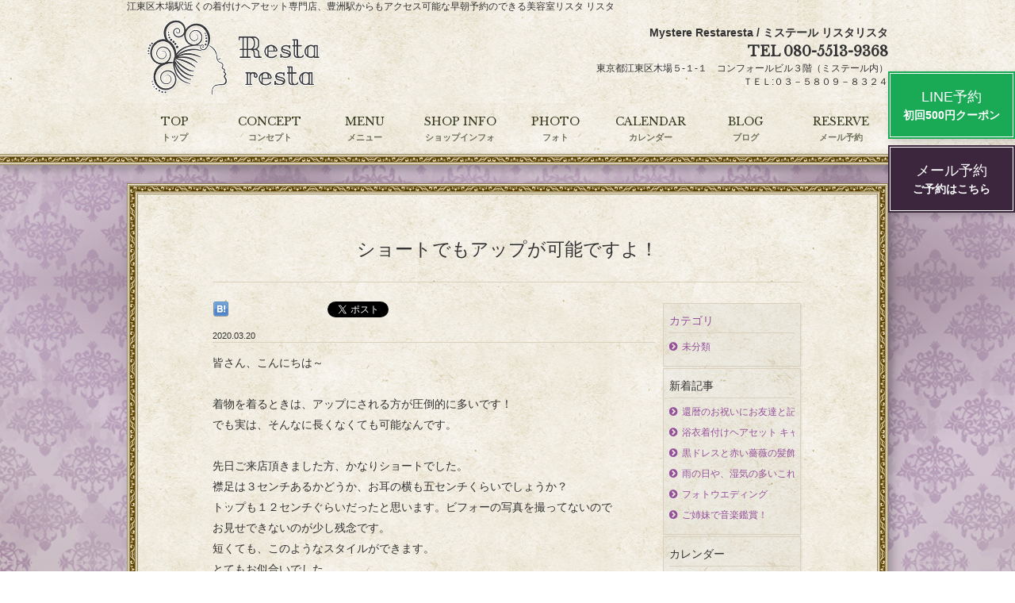

--- FILE ---
content_type: text/html; charset=UTF-8
request_url: https://resta-resta.official-web.net/archives/1631
body_size: 63029
content:
<?xml version="1.0" encoding="UTF-8"?><!DOCTYPE html PUBLIC "-//W3C//DTD XHTML 1.0 Transitional//EN" "http://www.w3.org/TR/xhtml1/DTD/xhtml1-transitional.dtd">
<html xmlns="http://www.w3.org/1999/xhtml" lang="ja">

<head profile="http://gmpg.org/xfn/11">
<meta http-equiv="Content-Type" content="text/html; charset=UTF-8" />
<meta http-equiv="Content-Script-Type" content="text/javascript" />
<meta http-equiv="Content-Style-Type" content="text/css" />


<title>  ショートでもアップが可能ですよ！ | 江東区木場駅近くの着付けヘアセット専門店は豊洲駅からもアクセス可能な早朝予約のできる美容室リスタ リスタ</title>
<meta name="description" content="皆さん、こんにちは～着物を着るときは、アップにされる方が圧倒的に多いです！でも実は、そんなに長くなくても可能なんです。先日ご来店頂きました方、かなりショートでした。襟足は３センチあるかどうか、お耳の横も五センチくらいでしょうか？トップも１２" />


<meta name="keywords" content="未分類," />


<link rel="canonical" href="https://resta-resta.official-web.net/archives/1631" />
<link rel='stylesheet' id='contact-form-7-css'  href='https://resta-resta.official-web.net/homepaging/wp-content/plugins/contact-form-7/styles.css?ver=2.4.3' type='text/css' media='all' />
<script type='text/javascript' src='https://resta-resta.official-web.net/homepaging/wp-content/themes/activate_base_theme/js/jquery-min.js?ver=1.8.3'></script>
<script type='text/javascript' src='https://resta-resta.official-web.net/homepaging/wp-content/plugins/google-analyticator/external-tracking.min.js?ver=6.5.4'></script>
<link rel='shortlink' href='https://resta-resta.official-web.net/?p=1631' />
<!--  Activate Shortcode  -->
<style type="text/css">

	.asc_textbtn::before {
		font-family: FontAwesome;
		margin-right: 12px;
		font-size: 180%;
		vertical-align: bottom;
	}

	.asc_textbtn.Enmpty::before {
		margin-right: 0;
	}

	.asc_textbtn.Ic-twitter::before {
		content: "\f099";
	}

	.asc_textbtn.Ic-facebook::before {
		content: "\f230";
	}

	.asc_textbtn.Ic-instagram::before {
		content: "\f16d";
	}

	.asc_textbtn.Ic-amazon::before {
		content: "\f270";
	}

	.asc_textbtn.Ic-cart::before {
		content: "\f07a";
	}

	.asc_textbtn {
		display: inline-block;
		text-align: center;
		padding: 0.5em 1.8em;
		margin-bottom: 0.4em;
		border: 1px solid rgba(0, 0, 0, .1);
		box-shadow: rgba(0, 0, 0, .1) -1px 1px 0, rgba(255, 255, 255, .2) -1px 1px 0 inset;
		text-shadow: 0px 1px 0px rgba(0,0,0,0.3);
	}



	.Cl-Org.roll_box.asc_textbtn:hover {
		opacity: 0.6;
	}

	.asc_textbtn.Bl-inline-block {
		display: inline-block;
	}

	.asc_textbtn.Bl-block {
		display: block;
	}

	.sc_number_title_wrap {
		background: #847186;
		color: #ffffff;
		border: 1px solid #d9d1be;
		padding: 8px;
		margin: 4px 0;
		font-size: 18px;
	}

	.sc_number_title_wrap .sc_number {
		display: inline-block;
		margin-right: 8px;
		font-size: 28px;
	}


	.Clm-a.asc_textbtn.roll_box {
		background: #ff0000;
		color:      #ffffff;
	}

	.Clm-a.asc_textbtn.roll_box:hover {
		background: #ffffff;
		color:      #ff0000;
	}

	

</style>

<script type="text/javascript">
<!--
jQuery(document).ready(function($){

	jQuery('.asc_textbtn').each(function() {

		jQuery(this).find(".textbtn_inner:empty").parents('.asc_textbtn').addClass('Enmpty');

	});

});
// -->
</script>

<!--  END Activate Shortcode  -->
<style type='text/css'>#adminbarsearch-wrap{ display: none; }</style>
<!-- Editor Table -->
<style type="text/css" media="screen">
	.Visual_editor table {
		width: 100%;
		border: 1px solid #d9d1be;
	}

	.Visual_editor table td {
		padding: 8px;
		border: 1px solid #d9d1be;
		vertical-align: middle;
	}

</style>
<!-- .Editor Table -->
<!-- Google Analytics Tracking by Google Analyticator 6.5.4: http://www.videousermanuals.com/google-analyticator/ -->
<script type="text/javascript">
    var analyticsFileTypes = [''];
    var analyticsSnippet = 'disabled';
    var analyticsEventTracking = 'enabled';
</script>
<script type="text/javascript">
	(function(i,s,o,g,r,a,m){i['GoogleAnalyticsObject']=r;i[r]=i[r]||function(){
	(i[r].q=i[r].q||[]).push(arguments)},i[r].l=1*new Date();a=s.createElement(o),
	m=s.getElementsByTagName(o)[0];a.async=1;a.src=g;m.parentNode.insertBefore(a,m)
	})(window,document,'script','//www.google-analytics.com/analytics.js','ga');
	ga('create', 'UA-115319876-13', 'auto');
 
	ga('send', 'pageview');
</script>
<style type='text/css'>
/*  base_pc_dc_system ---------------------------------------------------------------- */


html, body, div, span, applet, object, iframe, strong,
h1, h2, h3, h4, h5, h6, p, blockquote, pre,
a, abbr, acronym, address, big, cite, code,
dfn, em, font, img, ins, kbd, q, s, samp,
small, strike, sub, sup, tt, var,
dl, dt, dd, ol, ul, li,
fieldset, form, legend, caption, 
tbody, tfoot, thead, table, label, tr, th, td{
	margin: 0px;
	padding: 0px;
	border: 0px;
	outline: 0px;
	vertical-align: baseline;
	list-style:none;
	line-height: 150%;
	text-decoration: none;
	background:transparent;
}

article,aside,details,figcaption,figure,
footer,header,hgroup,menu,nav,section { 
	display:block;
}

nav ul {
	list-style:none;
}

blockquote,
q {
	quotes:none;
}

blockquote:before,
blockquote:after,
q:before,
q:after {
	content:'';
	content:none;
}

a {
	margin:0;
	padding:0;
	vertical-align:baseline;
	background:transparent;
	text-decoration: none;
}

ins {
	background-color:#ff9;
	color:#000;
	text-decoration:none;
}

mark {
	background-color:#ff9;
	color:#000; 
	font-style:italic;
	font-weight:bold;
}

del {
	text-decoration: line-through;
}

abbr[title],
dfn[title] {
	border-bottom:1px dotted;
	cursor:help;
}

table {
	border-collapse:collapse;
	border-spacing:0;
}

hr {
	display:block;
	height:1px;
	border:0;
	border-top:1px solid #cccccc;
	margin:1em 0;
	padding:0;
}

input,
select {
	vertical-align:middle;
}

h1, h2, h3, h4, h5, h6, p {
	font-weight: normal;
}


body {
	min-width: 1140px;
	font-family: "メイリオ",Meiryo,"ヒラギノ角ゴ Pro W3","Hiragino Kaku Gothic Pro", Osaka,"ＭＳ Ｐゴシック","MS PGothic",sans-serif;
}

input,textarea,select {
	font-family: "メイリオ",Meiryo,"ヒラギノ角ゴ Pro W3","Hiragino Kaku Gothic Pro", Osaka,"ＭＳ Ｐゴシック","MS PGothic",sans-serif;
}

.fade {
	width: 100%;
	height: 100%;
	position: fixed;
	top: 0;
	left:0;
	background: #fff;
	z-index: 2000;
}

.fade img {
	position:absolute;
	width:24px;
	height:24px;
	top:50%;
	left:50%;
	margin-left:-24px;
	margin-top:-24px;
}

.no_script .obj_alert {
	position:fixed;
	width:660px;
	height:24px;
	top:50%;
	left:50%;
	margin-left:-330px;
	margin-top:10px;
	color: #F00;
	z-index: 2200;
}


html { overflow-y:scroll; }

.clear{ clear: both; line-height: 0;}
.both_clear { clear: both; height: 0px; }
.span-0 { display: block; clear: both; height: 0px; }
.span-5 { display: block; clear: both; height: 5px; }
.span-10 { display: block; clear: both; height: 10px; }
.span-15 { display: block; clear: both; height: 15px; }
.span-20 { display: block; clear: both; height: 20px; }
.span-30 { display: block; clear: both; height: 30px; }
.span-50 { display: block; clear: both; height: 50px; }

.clearfix:after {
	content:".";
	display:block;
	height:0;
	clear:both;
	visibility:hidden;
}

.clearfix{
	overflow:hidden;
}

/* Hides from IE-mac      */
* html .clearfix{
	height:1%;
	overflow:visible;
}
/* End hide from IE-mac   */

.cf {
	zoom: 1;
}

.cf:before,
.cf:after {
	content: "";
	display: table;
}

.cf:after {
	clear: both;
}

i {
	position: relative;
	top: 0px;
	right: 0px;
}

i.pos-right {
	margin-left: 5px; 
}

i.pos-left {
	margin-right: 5px; 
}

.Liquid_outer {
	overflow: hidden;
}


.Modal-Link {
	cursor:pointer;
}

.Modal-Content{
	z-index: 9999;
	position:fixed;
	width: 380px;
	display: none ;
}

.Modal-Detail {
	position: relative;
	z-index: 100;
	margin: 1.5em auto 0;
	padding: 10px 20px;
	background: #fff;
	border-style: solid;
	border-width: 1px;
	box-shadow:rgba(0, 0, 0, 0.25) 3px 4px 6px 1px;
	-webkit-box-shadow:rgba(0, 0, 0, 0.25) 3px 4px 6px 1px;
	-moz-box-shadow:rgba(0, 0, 0, 0.25) 3px 4px 6px 1px;
}

.Modal-Close-Label {
	position: absolute;
	right: -30px;
	top: -30px;
}

.Modal-Overlay{
	z-index:1;
	display:none;
	position:fixed;
	top:0;
	left:0;
	width:100%;
	height:120%;
	background-color:rgba(0,0,0,0.75);
}


.Multi-Image img {
	width: 100%;
}

.centerImg {
	overflow: hidden;
}

.image_trim_centerImg {
	overflow: hidden;
}


#fancybox-wrap #fancybox-outer {
	box-shadow:rgba(0, 0, 0, 0.33) 5px 5px 9px 0px;
	-webkit-box-shadow:rgba(0, 0, 0, 0.33) 5px 5px 9px 0px;
	-moz-box-shadow:rgba(0, 0, 0, 0.33) 5px 5px 9px 0px;
}

#fancybox-wrap #fancybox-outer {
	background: #fff;
}

#fancybox-wrap #fancybox-left-ico {
	right: auto;
	left: -15px;
}

#fancybox-wrap #fancybox-right-ico {
	left: auto;
	right: -15px;
}

#fancybox-wrap .fancybox-title-inside {
	background: rgba(0,0,0,0.7);
	color: #fff;
	padding: 4px 0;
}


body {
	background-color: #fff;
}

 
.Go-btn-area {
	bottom: 32%;
	position: fixed;
	right: 0;
	z-index: 1000;
}

.Go-btn-area-inner {
	position: relative;
}

.Go-btn-area-inner .Btn-wrap {
	margin: -75px 0;
}

.Go-btn {
	margin-bottom: 2px;
}

.Go-btn-area a {
	display: block;
	text-align: center;
	width: 48px;
	height: 48px;
}

.Go-btn-area a .btn-label {
	display: block;
	padding-top:12px;
}

.Go-btn-area a i {
	margin: 0;
}


.menu_links { padding: 5px; }
.box_link { cursor: pointer; }
.top_page .ps-container .ps-scrollbar-y {
	opacity: 1;
}

.scroll-active .scroll-pane {
	padding-right: 12px;
}

.t-cell .navi_ul {
	display: table;
	table-layout: fixed;
	width: 100%;
}

.t-cell .mainmenu {
	position: relative;
	display: table-cell;
	vertical-align: middle;
}


.Parts-Around .flexslider {
	background: rgba(255,255,255,0);
	border: 0px solid rgba(255,255,255,0);
	box-shadow: 0 0 0 0 rgba(0, 0, 0, 0);
	-webkit-box-shadow: 0 0 0 0 rgba(0, 0, 0, 0);
	-moz-box-shadow: 0 0 0 0 rgba(0, 0, 0, 0);
	background: none;
	border: none;
}


.logo-label {
	display: block;
}

.logo-name {
	display: block;
	width: 100%;
	height: auto;
	margin: 0 auto;
}

.info_zone {
	text-align: right;
}

.info_zone .shop_name {
	font-weight: bold;
}

.info_zone .shop_tel {
	font-weight: bold;
}


.onBgLine {
	position: relative;
}

#Body .onBgLine-inner {
	border: 0px solid rgba(255,255,255,0);
	border: none;
}

.BgLine {
	display: block;
	position: absolute;
	width: 100%;
	height: 2px;
	bottom: 0;
}

.BgLine-deco-left {
	position: absolute;
	left: 0;
	z-index: 100;
}

.BgLine-deco-right {
	position: absolute;
	right: 0;
	z-index: 100;
}


.onDeco {
	position: relative;
}

#Body .onDeco-inner {
	border: 0px solid rgba(255,255,255,0);
	border: none;
}

.Deco-left {
	position: absolute;
	left: 0;
	z-index: 100;
}

.Deco-right {
	position: absolute;
	right: 0;
	z-index: 100;
}


.onFrame-outer {
	position: relative;
}

.onFrame-outer .onFrame-inner {
	padding: 8px;
}

/*.onFrame {*/

.onFrame .onFrame-inner {
	position: relative;
}

.onFrame .frm_top {
	position: absolute;
	top: 0;
	z-index: 100;
}

.onFrame .frm_top .po_left {
	position: absolute;
	left: 0;
	z-index: 100;
}

.onFrame .frm_top .po_center {
	position: absolute;
	left: 50%;
	z-index: 100;
}

.onFrame .frm_top .po_right {
	position: absolute;
	right: 0;
	z-index: 100;
}

.onFrame .frm_left {
	position: absolute;
	top: 0;
	left: 0;
	z-index: 50;
}

.onFrame .frm_left .po_center {
	position: absolute;
	top: 50%;
	z-index: 100;
}

.onFrame .frm_right {
	position: absolute;
	top: 0;
	right: 0;
	z-index: 50;
}

.onFrame .frm_right .po_center {
	position: absolute;
	top: 50%;
	z-index: 100;
}

.onFrame .frm_btm {
	position: absolute;
	bottom: 0;
	z-index: 100;
}

.onFrame .frm_btm .po_center {
	position: absolute;
	left: 50%;
	z-index: 100;
}

.onFrame .dc_topleft {
	position: absolute;
	left: 0;
	top: 0;
	z-index: 100;
}

.onFrame .dc_topright {
	position: absolute;
	right: 0;
	top: 0;
	z-index: 100;
}

.dc_btmleft {
	position: absolute;
	left: 0;
	bottom: 0;
	z-index: 100;
}

.onFrame .dc_btmright {
	position: absolute;
	right: 0;
	bottom: 0;
	z-index: 100;
}

.onFrame .onFrame-inner > .Region {
	padding: 16px 0;
}


.header_navi_inner {
	position: relative;
}


.nav_name {
	display: block;
	overflow: hidden;
	white-space: nowrap;
	text-overflow: clip;
}


.main_navi_outer {
	position: relative;
	z-index: 100;
}

.main_navi_ul .Main-label {
	display: block;
}


.main_navi_ul .Tree-label {
	display: block;
}

.main_navi_ul {
	position: relative;
	zoom:1;
}

.Main-list .Main-list-inner {
	position: relative;
}

.main_navi_ul .tree_navigation{
	position: absolute;
	width: 100%;
}

.tree_navigation {
	z-index: 400;
}


.Nav-md-main-on .Main-label .navi_name_sub,
.Nav-md-tree-on .Tree-label .navi_name_sub {
	padding: 2px 0 0;
	font-weight: normal;
	opacity: 0.7;
	display: block;
	overflow: hidden;
	text-overflow: clip;
	white-space: nowrap;
}

.main_a_inner {
	display: block;
	padding: 8px 0;
}

.tree_a_inner {
	display: block;
	padding: 4px 0;
}

.Nav-md-main-over .Main-label .navi_name_sub,
.Nav-md-tree-over .Tree-label .navi_name_sub {
	display: none;
}

.Nav-md-main-over .Main-label:hover .navi_name_sub,
.Nav-md-tree-over .Tree-label:hover .navi_name_sub {
	display: block;
}

.Nav-md-main-over .Main-label:hover .nav_name,
.Nav-md-tree-over .Tree-label:hover .nav_name {
	display: none;;
}


.main_navi_ul .tree_a.add_sub {
	padding: 2px 0;
}

.main_navi_ul .tree_a.add_sub .add_navi_name_sub {
	display: block;
	font-weight: normal;
	opacity: 0.7;
	white-space: nowrap;
	text-overflow: clip;
}


.sub_navi_outer {
	position: relative;
	z-index: 0;
}

.sub_navi_ul .Main-label {
	display: block;
}

.sub_navi_ul .tree_navigation{
	position: absolute;
	width: 100%;
	z-index: 1000;
}

.sub_navi_ul .tree_navigation .menu_list .Tree-label {
	display: block;
}

.sub_navi_ul {
	position: relative;
	zoom:1;
}

.tree_navigation {
	display: none;
}

.Slide-Down .Tree-list:not(.global_first) {
	border-top-width: 1px;
	border-top-style: solid;
}

.Slide-Up .Tree-list:not(.global_last) {
	border-bottom-width: 1px;
	border-bottom-style: solid;
}


.footer_info_inner {
	padding: 8px;
}

.copy_right_link {
	float: right;
	margin-right: 10px;
	padding-right: 10px;
	border-right: 1px dotted;
}

.site_map_link {
	float: right;
}

.footer_info {
	text-align: right;
}


/*.Footernavi {*/

.Footernavi .Navigation-inner {
	position:relative;
	width:100%;
	list-style:none;
	text-align:center;
	margin-bottom: 16px;
}

.Footernavi .Main-list-inner {
	margin: 2px;
	padding: 0;
}

.Footernavi .Menu-list {
	float: left;
	width:12.5%;
	margin: 0;
	float:left;
	position:relative;
}

.Footernavi .Main-label {
	z-index: 0;
	display: block;
}

.Footernavi .Main-label-inner {
	padding: 4px 0;
}

.Footernavi .Tree-label {
	display: block;
	padding: 0;
	z-index: 0;
}

.Footernavi .Navigation-inner .tree_navigation {
	position: absolute;
	text-align: center;
	list-style: none;
	padding-left: 0;
	width: 100%;
	z-index: 1000;
}

.Footernavi .Navigation-inner .tree_navigation .Menu-list {
	width: 100%;
	margin: 0;
}



.track_link {
	display: none;
}

table {
	border-collapse: collapse;
	border-spacing: 0px;
	text-align: left;
}


.mini_calendar .cal_date {
	width: auto;
	text-align: center;
}

.mini_calendar .calendar_day {
	height: auto;
}


.type_detail_page.Parts-Around .Around-image {
	display: none;
}


.Area-Around {
	margin-bottom: 16px;
}

.Area-Around.Area-Around-layout-1 {
	margin-bottom: 0px;
}

.Area-Around.Area-Around-layout-1 .Around-wrap {
	margin-bottom: 16px;
}

.Area-Around.Area-Around-layout-2 .Around-wrap {
	width: 50%;
	float: left;
}

.Area-Around.Area-Around-layout-3 .Around-wrap {
	width: 33.2%;
	float: left;
}

.Area-Around .Lay-box .Area-Around-inner {
	border-style: solid;
	border-width: 1px;
}


.Around-wrap {
	margin-bottom: 16px;
}

.Around-wrap.Around-layout-1 {
	margin-bottom: 0px;
}

.Around-wrap.Around-layout-1 .Around {
	margin-bottom: 16px;
}

.Around-wrap.Around-layout-2 .Around {
	width: 50%;
	float: left;
}

.Around-wrap .Lay-box .Around-inner {
	border-style: solid;
	border-width: 1px;
}


body {
	word-break:break-all;
	word-wrap:break-word;
}

.Parts-Around .Around-title .title_label,
.Front .Around-title-inner .title_label {
	display: block;
	padding: 8px 4px;
	border-bottom-style: solid;
	border-bottom-width: 1px;
}

.Parts-Around .Around-title .title_label .sub-title-name,
.Front .Around-title-inner .title_label .sub-title-name {
	display: block;
	opacity: 0.6;
}

.Open-Btn {
	padding: 4px;
	border-style: solid;
	border-width: 1px;
}


.youtube-container {
	position: relative;
	padding-bottom: 56.25%;
	padding-top: 30px;
	height: 0;
	overflow: hidden;
}

.youtube-container iframe {
	position: absolute;
	top: 0;
	left: 0;
	width: 100%;
	height: 100%;
}



.Open-parent .Open-Contents {
	display: none;
}

.Open-Btn-inner {
	display: block;
	position: relative;
}

.Open-Btn-inner .Open-Btn-icon {
	display: block;
	position: absolute;
	right: 0;
	top: 0;
}


.DisplayFormat-detail .title_label {
	display: block;
	padding: 8px 4px;
	border-bottom-style: solid;
	border-bottom-width: 1px;
}

.DisplayFormat-detail .Item-title {
	display: block;
	padding: 8px 4px;
	border-bottom-style: solid;
	border-bottom-width: 1px;
}

.DisplayFormat-detail .Item-price {
	display: block;
	padding: 8px 4px;
	border-bottom-style: solid;
	border-bottom-width: 1px;
	margin-bottom: 8px;
}


.DisplayFormat-detail.layout_left .Track-body-contents.col-02 .Track-body-contents-inner {
	margin-left: 16px;
}

.DisplayFormat-detail.layout_right .Track-body-contents.col-02 .Track-body-contents-inner {
	margin-right: 16px;
}

.DisplayFormat-detail.layout_left .Track-body-contents.col-01,
.DisplayFormat-detail.layout_left .Track-body-contents.col-02,
.DisplayFormat-detail.layout_right .Track-body-contents.col-01,
.DisplayFormat-detail.layout_right .Track-body-contents.col-02 {
	width: 50%;
}


.DisplayFormat-detail.layout_left .Track-body-contents.col-01,
.DisplayFormat-detail.layout_left .Track-body-contents.col-02,
.DisplayFormat-detail.layout_right .Track-body-contents.col-02, {
	float: left;
}

.DisplayFormat-detail.layout_right .Track-body-contents.col-01 {
	float: right;
}


.DisplayFormat-detail.size_img_large .Track-body-contents.col-01 {
	width: 100%;
}

.DisplayFormat-detail.size_img_medium .Track-body-contents.col-01 {
	width: 50%;
}

.DisplayFormat-detail.size_img_small .Track-body-contents.col-01 {
	width: 30%;
}


.DisplayFormat-detail.layout_left.size_img_large .Track-body-contents,
.DisplayFormat-detail.layout_right.size_img_large .Track-body-contents {
	width: 50%;
}

.DisplayFormat-detail.layout_left.size_img_medium .Track-body-contents.col-01,
.DisplayFormat-detail.layout_right.size_img_medium .Track-body-contents.col-01 {
	width: 34%;
}

.DisplayFormat-detail.layout_left.size_img_medium .Track-body-contents.col-02,
.DisplayFormat-detail.layout_right.size_img_medium .Track-body-contents.col-02 {
	width: 66%;
}

.DisplayFormat-detail.layout_left.size_img_small .Track-body-contents.col-01,
.DisplayFormat-detail.layout_right.size_img_small .Track-body-contents.col-01{
	width: 20%;
}

.DisplayFormat-detail.layout_left.size_img_small .Track-body-contents.col-02,
.DisplayFormat-detail.layout_right.size_img_small .Track-body-contents.col-02 {
	width: 80%;
}


.DisplayFormat-detail.pos_img_center .Track-body-contents.col-01 {
	margin: 0 auto;
}

.DisplayFormat-detail.pos_img_right .Track-body-contents.col-01 {
	margin: 0 0 0 auto;
}


.DisplayFormat-detail .Not-Valid {
	display: none;
}

.DisplayFormat-detail.layout_top .Dt-Track-body-contents.col-01,
.DisplayFormat-detail.layout_bottom .Dt-Track-body-contents.col-02 {
	margin-bottom: 24px;
}

.DisplayFormat-detail.layout_left .Dt-Track-body-contents.col-02 .Dt-Track-body-contents-inner {
	margin-left: 16px;
}

.DisplayFormat-detail.layout_right .Dt-Track-body-contents.col-02 .Dt-Track-body-contents-inner {
	margin-right: 16px;
}

.DisplayFormat-detail.layout_left .Dt-Track-body-contents.col-01,
.DisplayFormat-detail.layout_left .Dt-Track-body-contents.col-02,
.DisplayFormat-detail.layout_right .Dt-Track-body-contents.col-01,
.DisplayFormat-detail.layout_right .Dt-Track-body-contents.col-02 {
	width: 50%;
}


.DisplayFormat-detail.layout_left .Dt-Track-body-contents.col-01,
.DisplayFormat-detail.layout_left .Dt-Track-body-contents.col-02,
.DisplayFormat-detail.layout_right .Dt-Track-body-contents.col-02 {
	float: left;
}

.DisplayFormat-detail.layout_right .Dt-Track-body-contents.col-01 {
	float: right;
}


.DisplayFormat-detail.size_img_large .Dt-Track-body-contents.col-01 {
	width: 100%;
}

.DisplayFormat-detail.size_img_medium .Dt-Track-body-contents.col-01 {
	width: 50%;
}

.DisplayFormat-detail.size_img_small .Dt-Track-body-contents.col-01 {
	width: 30%;
}



.DisplayFormat-detail.layout_left.size_img_large .Dt-Track-body-contents,
.DisplayFormat-detail.layout_right.size_img_large .Dt-Track-body-contents {
	width: 50%;
}

.DisplayFormat-detail.layout_left.size_img_medium .Dt-Track-body-contents.col-01,
.DisplayFormat-detail.layout_right.size_img_medium .Dt-Track-body-contents.col-01 {
	width: 34%;
}

.DisplayFormat-detail.layout_left.size_img_medium .Dt-Track-body-contents.col-02,
.DisplayFormat-detail.layout_right.size_img_medium .Dt-Track-body-contents.col-02 {
	width: 66%;
}

.DisplayFormat-detail.layout_left.size_img_small .Dt-Track-body-contents.col-01,
.DisplayFormat-detail.layout_right.size_img_small .Dt-Track-body-contents.col-01{
	width: 20%;
}

.DisplayFormat-detail.layout_left.size_img_small .Dt-Track-body-contents.col-02,
.DisplayFormat-detail.layout_right.size_img_small .Dt-Track-body-contents.col-02 {
	width: 80%;
}


.DisplayFormat-detail.pos_img_center .Dt-Track-body-contents.col-01 {
	margin: 0 auto;
}

.DisplayFormat-detail.pos_img_center.layout_top .Dt-Track-body-contents.col-01 {
	margin: 24px auto;
}

.DisplayFormat-detail.pos_img_right .Dt-Track-body-contents.col-01 {
	margin: 0 0 0 auto;
}

.DisplayFormat-detail .Dt-Track-inner {
	margin-bottom: 24px;
}

.DisplayFormat-detail .Dt-Track-Mainimage {
	margin-bottom: 24px;
}

.DisplayFormat-detail .Dt-Track-title .title_label {
	margin-bottom: 24px;
}


.DisplayFormat-detail.col_item_lay_table .ColumItem {
	margin-bottom: 4px;
}

.DisplayFormat-detail.col_item_lay_table .Col-Item-area {
	border-style: solid;
	border-width: 1px;
}

.DisplayFormat-detail.col_item_lay_table .Col-Item-area-inner {
	padding: 4px 8px;
}

.DisplayFormat-detail.col_item_lay_table .current .Item-area-inner {
	display: table;
	table-layout: fixed;
	width: 100%;
}

.DisplayFormat-detail.col_item_lay_table .current .Item-area-inner .Col-Item-area.Col-01 {
	display: table-cell;
	vertical-align: middle;
	width: 26%;
}

.DisplayFormat-detail.col_item_lay_table .current .Item-area-inner .Col-Item-area.Col-02 {
	display: table-cell;
	vertical-align: middle;
	width: 74%;
}


.DisplayFormat-detail.col_item_lay_table-list .ColumItem {
	border-bottom-style: solid;
	border-bottom-width: 1px;
	margin-bottom: 16px;
}

.DisplayFormat-detail.col_item_lay_table-list .current .Item-area-inner {
	display: table;
	table-layout: fixed;
	width: 100%;
}

.DisplayFormat-detail.col_item_lay_table-list .current .Item-area-inner .Col-Item-area.Col-01 {
	display: table-cell;
	vertical-align: middle;
	width: 26%;
}

.DisplayFormat-detail.col_item_lay_table-list .current .Item-area-inner .Col-Item-area.Col-02 {
	display: table-cell;
	vertical-align: middle;
	width: 74%;
}

.DisplayFormat-detail .Track-inner {
	margin-bottom: 24px;
}

.DisplayFormat-detail .Track-Mainimage {
	margin-bottom: 24px;
}

.DisplayFormat-detail .Track-title .title_label {
	margin-bottom: 24px;
}

.DisplayFormat-detail .Item-title {
	margin-bottom: 24px;
}


.DisplayFormat-detail .Item-list {
	border-bottom-style: solid;
	border-bottom-width: 1px;
	margin-bottom: 16px;
}

.DisplayFormat-detail .ColumItems-Wrap {
	margin-bottom: 24px;
}

.DisplayFormat-detail .Track-body-contents.col-01 .Track-body-contents-inner {
	margin-bottom: 24px;
}

.DisplayFormat-detail .Item-comment {
	margin-bottom: 24px;
}

.DisplayFormat-detail .Print-btn-inner {
	margin-bottom: 24px;
}

.type_shopinfo .DisplayFormat-detail.col_item_lay_table-list .current .Item-area-inner .Col-Item-area.Col-01 {
	width: 20%;
}

.type_shopinfo .DisplayFormat-detail.col_item_lay_table-list .current .Item-area-inner .Col-Item-area.Col-02 {
	width: 80%;
}

.type_catalog .DisplayFormat-detail .Item-area.Multi-Image {
	margin-bottom: 2px;
}

.type_catalog .DisplayFormat-detail .Item-area.Multi-Image .fancybox {
	display: block;
	width: 100%;
	height: 100%;
}

.type_staff .DisplayFormat-detail.col_item_lay_table-list .current .Item-area-inner .Col-Item-area.Col-01 {
	width: 36%;
}

.type_staff .DisplayFormat-detail.col_item_lay_table-list .current .Item-area-inner .Col-Item-area.Col-01 .Col-Item-area-inner {
	margin-right: 8px;
}

.type_staff .DisplayFormat-detail.col_item_lay_table-list .current .Item-area-inner .Col-Item-area.Col-02 {
	width: 64%;
}

.type_staff .DisplayFormat-detail.col_item_lay_table-list .current .Item-area-inner .Col-Item-area.Col-02 .Col-Item-area-inner {
	margin-left: 8px;
}

.Hp-Blog .DisplayFormat-detail .Track-inner {
	border-bottom-width: 1px;
	border-bottom-style: solid;
	margin-bottom: 32px;
}

.Hp-Blog .DisplayFormat-detail .BlogItem-title {
	margin-bottom: 24px;
}

.Hp-Blog .DisplayFormat-detail .BlogItem-meta_date-inner {
	margin-bottom: 24px;
}

.Hp-Blog .DisplayFormat-detail .Tracks-wrap-inner {
	padding: 8px 8px 64px 8px;
}

.Hp-Blog .DisplayFormat-detail .BlogItem-meta_date-inner {
	border-bottom-width: 1px;
	border-bottom-style: solid;
	margin-bottom: 12px;
}

.Hp-Blog .DisplayFormat-detail .BlogItem-meta_category {
	padding-top: 48px;
	margin-bottom: 24px;
}

.Hp-Blog .DisplayFormat-detail .BlogItem-meta_category .meta-catlist a {
	display: inline-block;
	padding: 4px 8px;
	margin: 2px;
	border-width: 1px;
	border-style: solid;
}


.Blog-Single .DisplayFormat-detail .Tracks-wrap-inner {
	padding: 8px 8px 64px 8px;
}

.Blog-Single .DisplayFormat-detail .BlogItem-meta_date-inner {
	border-bottom-width: 1px;
	border-bottom-style: solid;
	margin-bottom: 12px;
}

.Blog-Single .DisplayFormat-detail .BlogItem-meta_category {
	padding-top: 48px;
	margin-bottom: 24px;
}

.Blog-Single .DisplayFormat-detail .BlogItem-meta_category .meta-catlist a {
	display: inline-block;
	padding: 4px 8px;
	margin: 2px;
}

.Summary-None .DisplayFormat-detail .Track-body-contents.col-01 {
	margin: 0 auto;
}

.Summary-None .DisplayFormat-detail.layout_left .Track-body-contents.col-01,
.Summary-None .DisplayFormat-detail.layout_right .Track-body-contents.col-01
.Summary-None .DisplayFormat-detail.layout_left .Track-body-contents.col-02,
.Summary-None .DisplayFormat-detail.layout_right .Track-body-contents.col-02, {
	float: none;
}

.Summary-None .DisplayFormat-detail .Dt-Track-body-contents.col-01 {
	margin: 0 auto;
}

.Summary-None .DisplayFormat-detail.layout_left .Dt-Track-body-contents.col-01,
.Summary-None .DisplayFormat-detail.layout_right .Dt-Track-body-contents.col-01
.Summary-None .DisplayFormat-detail.layout_left .Dt-Track-body-contents.col-02,
.Summary-None .DisplayFormat-detail.layout_right .Dt-Track-body-contents.col-02, {
	float: none;
}


.DisplayFormat-list.Tp-multi.list_layout_left .Track-body-contents.col-02 .Track-body-contents-inner {
	margin-left: 5%;
}

.DisplayFormat-list.Tp-multi.list_layout_right .Track-body-contents.col-02 .Track-body-contents-inner {
	margin-right: 5%;
}

/* ページ設定
 * +++++++++++++++++++++++++++++++++++++++++++++++++++++++++++ */
.DisplayFormat-list.Tp-multi.list_layout_left .Track-body-contents.col-01,
.DisplayFormat-list.Tp-multi.list_layout_left .Track-body-contents.col-02,
.DisplayFormat-list.Tp-multi.list_layout_right .Track-body-contents.col-01,
.DisplayFormat-list.Tp-multi.list_layout_right .Track-body-contents.col-02 {
	width: 50%;
}

.DisplayFormat-list.Tp-multi.list_layout_left .Track-body-contents.col-01,
.DisplayFormat-list.Tp-multi.list_layout_left .Track-body-contents.col-02,
.DisplayFormat-list.Tp-multi.list_layout_right .Track-body-contents.col-02, {
	float: left;
}

.DisplayFormat-list.Tp-multi.list_layout_right .Track-body-contents.col-01 {
	float: right;
}

/*画像サイズ*/
.DisplayFormat-list.Tp-multi.list_size_img_large .Track-body-contents.col-01 {
	width: 100%;
}

.DisplayFormat-list.Tp-multi.list_size_img_medium .Track-body-contents.col-01 {
	width: 50%;
}

.DisplayFormat-list.Tp-multi.list_size_img_small .Track-body-contents.col-01 {
	width: 30%;
}


.DisplayFormat-list.Tp-multi.list_layout_left.list_size_img_large .Track-body-contents,
.DisplayFormat-list.Tp-multi.list_layout_right.list_size_img_large .Track-body-contents {
	width: 50%;
}

.DisplayFormat-list.Tp-multi.list_layout_left.list_size_img_medium .Track-body-contents.col-01,
.DisplayFormat-list.Tp-multi.list_layout_right.list_size_img_medium .Track-body-contents.col-01 {
	width: 34%;
}

.DisplayFormat-list.Tp-multi.list_layout_left.list_size_img_medium .Track-body-contents.col-02,
.DisplayFormat-list.Tp-multi.list_layout_right.list_size_img_medium .Track-body-contents.col-02 {
	width: 66%;
}

.DisplayFormat-list.Tp-multi.list_layout_left.list_size_img_small .Track-body-contents.col-01,
.DisplayFormat-list.Tp-multi.list_list_layout_right.list_size_img_small .Track-body-contents.col-01{
	width: 20%;
}

.DisplayFormat-list.Tp-multi.list_list_layout_left.list_size_img_small .Track-body-contents.col-02,
.DisplayFormat-list.Tp-multi.list_layout_right.list_size_img_small .Track-body-contents.col-02 {
	width: 80%;
}


.DisplayFormat-list.Tp-multi .Item-title {
	border-bottom-width: 1px;
	border-bottom-style: solid;
	padding: 4px 0;
	margin-bottom: 4px;
}

.DisplayFormat-list.Tp-multi .list_title_align_center .Item-title {
	text-align: center;
}

.DisplayFormat-list.Tp-multi .list_title_align_right .Item-title {
	text-align: right;
}


.DisplayFormat-list .Track-inner {
	border-style: solid;
	border-width: 1px;
}

.DisplayFormat-list.Col-2.Track {
	width: 49.8%;
	float: left;
}

.DisplayFormat-list.Col-3.Track {
	width: 33.30%;
	float: left;
}

.DisplayFormat-list.Col-4.Track {
	width: 24.8%;
	float: left;
}

.DisplayFormat-list.Col-5.Track {
	width: 19.8%;
	float: left;
}

.DisplayFormat-list.Col-6.Track {
	width: 16.60%;
	float: left;
}

.DisplayFormat-list.Col-7.Track {
	width: 14.28%;
	float: left;
}

.DisplayFormat-list.Col-8.Track {
	width: 12.5%;
	float: left;
}

.Hp-Blog .DisplayFormat-list .BlogItem-meta_date {
	display: block;
}

.Hp-Blog .DisplayFormat-list .BlogItem-title {
	display: block;
	border-bottom-width: 1px;
	border-bottom-style: solid;
	margin-bottom: 12px;
}

.Hp-Blog .DisplayFormat-list .BlogItem-title .BlogItem-title-inner {
	overflow:hidden;
	display: block;
	white-space: nowrap;
	text-overflow: clip;
}

.DisplayFormat-list:not(.Tp-multi) .Item-title .Item-area-inner {
	height: 32px;
	overflow: hidden;
	text-align: center;
}

.DisplayFormat-list:not(.Tp-multi) .Item-title .Item-area-inner .item_title_label {
	display: inline-block;
}


.DisplayFormat-listcalendar .Track-inner {
	border-style: solid;
	border-width: 1px;
}


.DisplayFormat-listcalendar.Col-2.Track {
	width: 50%;
	float: left;
}

.DisplayFormat-listcalendar.Col-3.Track {
	width: 33.33%;
	float: left;
}

.DisplayFormat-listcalendar.Col-4.Track {
	width: 25%;
	float: left;
}

.DisplayFormat-listcalendar.Col-5.Track {
	width: 20%;
	float: left;
}

.DisplayFormat-listcalendar.Col-6.Track {
	width: 16.66%;
	float: left;
}


.Hp-Blog .DisplayFormat-eyecatch .Track {
	margin-bottom: 30px;
}

.Hp-Blog .DisplayFormat-eyecatch .BlogItem-title {
	margin-bottom: 16px;
}

.DisplayFormat-eyecatch.DisplayType-column .eyecatch {
	width: 20%;
	float: left;
}

.DisplayFormat-eyecatch.DisplayType-column .main {
	width: 80%;
	float: left;
}

.DisplayFormat-eyecatch.DisplayType-column .main .Track-body-contents-inner {
	padding-left: 8px;
}

.DisplayFormat-eyecatch.DisplayType-block .Item-thumbnail {
	margin-bottom: 16px;
}

.DisplayFormat-eyecatch.DisplayType-block .NoImage {
	display: none;
}

.DisplayFormat-eyecatch.DisplayType-block .RecEn_Thumb_Logo-outer {
	display: block;
	padding: 18%;
	margin: 0 auto 16px;
}

.DisplayFormat-eyecatch .Track-inner {
	border-width: 1px;
	border-style: solid;
}

.DisplayFormat-eyecatch .Item-thumbnail-inner {
	min-height: 32px;
}

.DisplayFormat-eyecatch .Item-meta_date-inner {
	margin-bottom: 4px;
}

.DisplayFormat-eyecatch .Item-title-inner {
	border-bottom-width: 1px;
	border-bottom-style: solid;
	margin-bottom: 4px;
}

.DisplayFormat-eyecatch .Item-title-inner .itemlink_label {
	font-weight: bold;
}


.DisplayFormat-excerpt .Track-inner {
	border-width: 1px;
	border-style: solid;
}

.DisplayFormat-excerpt .Item-meta_date-inner {
	margin-bottom: 4px;
}

.DisplayFormat-excerpt .Item-title-inner {
	border-bottom-width: 1px;
	border-bottom-style: solid;
	margin-bottom: 4px;
}

.DisplayFormat-excerpt .Item-title-inner .itemlink_label {
	font-weight: bold;
}

/*}*/

.DisplayFormat-excerpt .Item-title-inner {
	overflow: hidden;
	padding-bottom: 4px;
	display: block;
	white-space: nowrap;
	text-overflow: clip;
}

.Item-excerpt-inner {
	height: 34px;
	overflow: hidden;
}


.Type-OfficeHours .Tracks-wrap {
	margin-bottom: 12px;
}

.Type-OfficeHours .DisplayFormat-list .Track-inner {
	display: table;
	table-layout: fixed;
}

.Type-OfficeHours .WeekItem {
	display: table-cell;
	vertical-align: middle;
	width: 11%;
}

.Type-OfficeHours .WeekItem .Item-column_items-inner {
	display: table;
	table-layout: fixed;
	margin: 0;
	padding: 0;
	width: 100%;
}

.Type-OfficeHours .WeekItem.cont_0 {
	width: 23%;
}

.Type-OfficeHours .WeekItem.Ord-first .Col-Item-area {
	border-top-width: 1px;
	border-left-width: 1px;
	border-right-width: 1px;
	border-top-style: solid;
	border-left-style: solid;
	border-right-style: solid;
}

.Type-OfficeHours .WeekItem.Ord-st .Col-Item-area {
	border-top-width: 1px;
	border-right-width: 1px;
	border-top-style: solid;
	border-right-style: solid;
}

.Type-OfficeHours .WeekItem .Col-Item-area {
	height: 50px;
	display: table;
	border-collapse:collapse;
	vertical-align: middle;
	width: 100%;
}

.Type-OfficeHours .WeekItem .Col-Item-area.Col-Last {
	border-bottom-width: 1px;
	border-bottom-style: solid;
}

.Type-OfficeHours .WeekItem .Col-Item-area .Col-Item-area-inner {
	text-align: center;
}


.DisplayFormat-eyecatch.DisplayType-block .Track-NoImage .Track-body-contents.main {
	padding: 8px 0px;
}

.Trtp-radius.DisplayFormat-eyecatch.DisplayType-block .Track-inner .Track-NoImage .Track-body-contents.main {
	padding: 8px 8px;
}


.Trtp-radius.DisplayFormat-eyecatch .Track-inner {
	padding: 0px;
	-webkit-border-radius: 8px;
	-moz-border-radius: 8px;
	border-radius: 8px;
	overflow: hidden;
}

.Trtp-radius.DisplayFormat-eyecatch .Track-inner .Track-body-contents.main {
	padding: 0 8px 8px;
}


.Page-image-area {
	margin-bottom: 24px;
}

.Page-image-area img {
	display: block;
	width: 100%;
	height: auto;
	margin:0 auto;
}


.page_text {
	margin-bottom: 24px;
}


.Parts-Around .Around-main-inner {
	padding-bottom: 64px;
}


.type_calendar.basic_calendar .Cal-month .title_label {
	margin-bottom: 24px;
}

.type_calendar.mini_calendar .Cal-month .title_label {
	margin-bottom: 8px;
}


.Parts-Around .Parts-Around-inner {
	padding-top: 12px;
}

.Parts-Around .Around-title-inner .title_label {
	text-align: center;
	padding: 24px 0;
	margin-bottom: 24px;
}


.cat_isset_true.cat_layout_top .variation_span {
	display: block;
	height: 0px;
	clear: both;
}

.cat_isset_true .pos_category_top .variation_span {
	display: block;
	height: 0px;
	clear: both;
}


.pos_category_top .Cat-Wrap .Cat-Wrap-inner {
	margin-bottom: 16px;
}


.Main-Cat .cat-label {
	display: block;
	line-height: 100%;
}


.cat_layout_top .Main-Cat .cat-label .cat-name {
	overflow: hidden;
	white-space: nowrap;
	text-overflow: clip;
}

.Main-Cat .Cat-parent-list-inner .cat-label,
.Child-Cat .Child-Cat-list-inner .cat-label {
	margin: 2px;
}


.Main-Cat .Cat-parent-list-inner {
	position: relative;
}

.Main-Cat .Cat-child-list .cat-label {
	display: block;
	position: relative;
}

.Main-Cat .Cat-child-list .cat-label i {
	display: inline-block;
}

.Main-Cat .Cat-child-list .cat-label .cat-name {
	display: inline-block;
}


.cat_isset_false .Cat-Wrap {
	display: none;
}


.cat_isset_false.type_detail_page .Cat-Wrap {
	display: block;
}

.cat_isset_false .Main-wrap {
	float: none;
	width: 100%;
}


.cat_isset_false.type_detail_page .pos_category_left .Cat-Wrap {
	width: 20%;
	float: left;
}

.cat_isset_false.type_detail_page .pos_category_left .Cat-Wrap .Cat-Wrap-inner {
	margin-right: 8px;
}

.cat_isset_false.type_detail_page .pos_category_left .Main-wrap {
	width: 80%;
	float: left;
}


.cat_isset_true .pos_category_left .Cat-Wrap {
	width: 20%;
	float: left;
}

.cat_isset_true .pos_category_left .Cat-Wrap .Cat-Wrap-inner {
	margin-right: 8px;
}

.cat_isset_true .pos_category_left .Main-wrap {
	width: 80%;
	float: left;
}


.pos_category_top .Main-Cat .Cat-parent-list {
	position: relative;
	width: 25%;
	float: left;
}

.pos_category_top .Main-Cat .Cat-child-ul {
	position: absolute;
	width: 100%;
	z-index: 100;
}

.pos_category_top .Main-Cat .Cat-child-list {
	width: 100%;
}

.pos_category_top .Main-Cat .cat_child_li .cat-label {
	display: block;
	padding: 5px;
}

.pos_category_top .Main-Cat .cat_child_li .cat-label i {
	display: none;
}

.pos_category_top .Main-Cat .Main-Cat-ul {
	position: relative;
	zoom: 1;
}

.pos_category_top .Main-Cat .Main-Cat-ul:after {
	height:0;
	visibility:hidden;
	content:".";
	display:block;
	clear:both;
}

.pos_category_top .Main-Cat .cat-name {
	display: block;
	overflow: hidden;
	white-space: nowrap;
	text-overflow: clip;
}


.pos_category_left .Main-Cat .Cat-parent-list.selected .Cat-child-ul {
	display: block;
}

.pos_category_left .Cat-Rank-1 .Child-Cat {
	display: none;
}

.pos_category_left .Cat-Rank-1 .parent_category_name {
	display: block;
}

.pos_category_left .Cat-Rank-2 .Same-Rank {
	display: none;
}


.Child-Cat-inner {
	margin-bottom: 24px;
}

.Child-Cat .Child-Cat-list {
	float: left;
	width: 20%;
}

.Child-Cat .cat-label {
	display: block;
	line-height: 100%;
}

.Child-Cat .cat-label .cat-name {
	overflow: hidden;
	display: block;
	white-space: nowrap;
	text-overflow: clip;
}

.Child-Cat .variation_span {
	display: block;
	height: 0px;
	clear: both;
}


.parent_category_name {
	margin-bottom: 16px;
}

.parent_category_name_inner {
	border-bottom-width: 1px;
	border-bottom-style: solid;
	padding: 8px 4px;
}


.Cat-Rank-1 .BreadCrumb,
.Cat-Rank-2 .BreadCrumb {
	display: none;
}

.Cat-Rank-2.Mode-child .BreadCrumb {
	display: block;
}

.BreadCrumb {
	margin-bottom: 4px;
}

.BreadCrumb .BreadCrumbs-list {
	display: inline-block;
	line-height: 100%;
}

.BreadCrumb .BreadCrumbs-list .bread-label {
	display: inline-block;
	margin-right: 10px;
	padding: 0 5px 0 0px;
}

.BreadCrumb .BreadCrumbs-list .bread-arrow {
	display: inline-block;
	margin-right: 5px;
}

.BreadCrumb .variation_span {
	display: block;
	height: 0px;
	clear: both;
}


.Front .Around-title-inner .title_label {
	margin-bottom: 8px;
}

.Around-title .title_label {
	position: relative;
}
.Around-title .title-link {
	position: absolute;
	right: 8px;
}


.Around.Information .DisplayFormat-detail .Dt-Track-inner {
	margin-bottom: 0;
}

.Around.Information .Tracks-wrap:not(.scroll-active) .DisplayFormat-detail .Dt-Track-inner {
	padding-right: 12px;
}


.Slug-Clause_Recent-Entry .DisplayFormat-eyecatch.DisplayType-column .itemlink_label {
	display: block;
	overflow: hidden;
	text-overflow: ellipsis;
	white-space: nowrap;
}


.Slug-Clause_Recent-Entry .DisplayFormat-clause .Track-inner {
	border-bottom-width: 1px;
	border-bottom-style: solid;
	padding: 8px 0;
}

.Slug-Clause_Recent-Entry .DisplayFormat-clause .Item-meta_date {
	width: 124px;
	float: left;
}

.Slug-Clause_Recent-Entry .DisplayFormat-clause .Item-title {
	margin-left: 124px;
}

.Slug-Clause_Recent-Entry .DisplayFormat-clause .Item-title .itemlink_label {
	font-weight: bold;
}

.Slug-Clause_Recent-Entry .DisplayFormat-clause .Track-body-contents-inner {
	overflow:hidden;
	display: block;
	white-space: nowrap;
	-o-text-overflow: ellipsis;
	text-overflow:    ellipsis;
}

.Slug-Clause_Recent-Entry .DisplayFormat-clause .Item-title-inner {
	overflow:hidden;
	display: block;
	white-space: nowrap;
	-o-text-overflow: ellipsis;
	text-overflow:    ellipsis;
}

.Slug-Clause_Recent-Entry .Col-2 .Track {
	width: 49.8%;
	float: left;
}

.Slug-Clause_Recent-Entry .Col-3 .Track {
	width: 33.30%;
	float: left;
}

.Slug-Clause_Recent-Entry .Col-4 .Track {
	width: 24.8%;
	float: left;
}

.Slug-Clause_Recent-Entry .Col-5 .Track {
	width: 19.8%;
	float: left;
}

.Slug-Clause_Recent-Entry .Col-6.Track {
	width: 16.60%;
	float: left;
}

.Slug-Clause_Recent-Entry .Col-7.Track {
	width: 14.28%;
	float: left;
}

.Slug-Clause_Recent-Entry .Col-8.Track {
	width: 12.5%;
	float: left;
}


.Slug-Clause_Recent-Entry.Disp-v-2 .DisplayFormat-eyecatch.DisplayType-column .itemlink_label {
	display: block;
	overflow: hidden;
	text-overflow: ellipsis;
	white-space: nowrap;
}


.Slug-Clause_Recent-Entry.Disp-v-2 .DisplayFormat-clause .Track-inner {
	border-bottom-width: 1px;
	border-bottom-style: solid;
	padding: 8px 0;
}

.Slug-Clause_Recent-Entry.Disp-v-2 .DisplayFormat-clause .Item-meta_date {
	width: 124px;
	float: left;
}

.Slug-Clause_Recent-Entry.Disp-v-2 .DisplayFormat-clause .Item-title {
	margin-left: 124px;
}

.Slug-Clause_Recent-Entry.Disp-v-2 .DisplayFormat-clause .Item-title .itemlink_label {
	font-weight: bold;
}

.Slug-Clause_Recent-Entry.Disp-v-2 .DisplayFormat-clause .Track-body-contents-inner {
	overflow:hidden;
	display: block;
	white-space: nowrap;
	-o-text-overflow: ellipsis;
	text-overflow:    ellipsis;
}

.Slug-Clause_Recent-Entry.Disp-v-2 .DisplayFormat-clause .Item-title-inner {
	overflow:hidden;
	display: block;
	white-space: nowrap;
	-o-text-overflow: ellipsis;
	text-overflow:    ellipsis;
}

.Slug-Clause_Recent-Entry.Disp-v-2 .Col-2.Track {
	width: 49.8%;
	float: left;
}

.Slug-Clause_Recent-Entry.Disp-v-2 .Col-3.Track {
	width: 33.30%;
	float: left;
}

.Slug-Clause_Recent-Entry.Disp-v-2 .Col-4.Track {
	width: 24.8%;
	float: left;
}

.Slug-Clause_Recent-Entry.Disp-v-2 .Col-5.Track {
	width: 19.8%;
	float: left;
}

.Slug-Clause_Recent-Entry.Disp-v-2 .Col-6.Track {
	width: 16.60%;
	float: left;
}

.Slug-Clause_Recent-Entry.Disp-v-2 .Col-7.Track {
	width: 14.28%;
	float: left;
}

.Slug-Clause_Recent-Entry.Disp-v-2 .Col-8.Track {
	width: 12.5%;
	float: left;
}


.Type-Topbanner .baner_link_area {
	display: none;
}


.slide_outer img {
	width: 100%;
	height: auto;
}

.slideshow.flexslider {
	overflow: hidden;
	margin: 0 auto;
	background: none;
	border: none;
	@include border-radius(0px);
	@include box-shadow(0 0px 0px 0px);
}

.slide_detail {
	bottom: 0;
	padding: 8px;
	position: absolute;
	width: 100%;
	background: rgba(0,0,0,0.6);
}

.slideshow.flexslider .flex-control-nav {
	bottom: -20px;
}

.slideshow.flexslider .flex-control-paging li a {
		height: 16px;
		width: 16px;
	}

.slides_li {
	position: relative;
}

#slider { overflow: hidden; }


#carousel {
	overflow: hidden;
}

#carousel li {
	margin-right: 5px;
}

#carousel img {
	display: block;
	opacity: .5;
	cursor: pointer;
}

#carousel img:hover {
	opacity: 1;
}

#carousel .flex-active-slide img {
	opacity: 1;
	cursor: default;
}


.slideshow.camera_wrap.pagcamera {
	margin-bottom: 0 !important;
}

.slideshow.camera_wrap .camera_pag .camera_pag_ul {
	margin: -56px 0 0 0;
	text-align: center;
}


.top_page .slideshow.flexslider .flex-control-nav {
	bottom: 10px;
}

.top_page .slideshow.flexslider .flex-control-paging li a {
	height: 11px;
	width: 11px;
}


.MapItem .Col-Item-area.Col-01 {
	width: 100%;
}

.MapItem .Col-Item-area-inner {
	height: 100%;
}

.MapItem a {
	display: block;
}

.MapItem img {
	display: block;
}

.MapItem.Current-Mapimage .Col-Item-area-inner {
	padding: 2px;
}

.MapItem.Current-Mapimage .Col-Item-area.Col-01 {
	width: 50%;
	float: left;
}

.MapItem.Current-Mapimage .Col-Item-area.Col-02 {
	width: 50%;
	float: left;
}

.MapItem.Current-Mapimage .Col-Item-area-inner {
	height: auto;
}


.Perticle-ImgArea.PI-Col-2 .Perticle-Img-wrap {
	float: left;
	width: 50%;
}

.Perticle-ImgArea.PI-Col-3 .Perticle-Img-wrap {
	float: left;
	width: 33%;
}

.Perticle-ImgArea.PI-Col-4 .Perticle-Img-wrap {
	float: left;
	width: 25%;
}


.wrap_catalog .Thumb-area .Item-thumbnail {
	float: left;
	width: 33.33%;
	overflow: hidden;
}

.wrap_catalog .Col-Item-area.Col-02.Item-Count-3 .Col-Item-contents {
	float: left;
	width: 33.33%;
}

.wrap_catalog .Col-Item-area.Col-02.Item-Count-5 .Col-Item-contents {
	float: left;
	width: 20%;
}

.wrap_catalog .Col-Item-contents {
	text-align: center;
}

.wrap_catalog .Col-Item-contents-inner {
	margin: 0 1px;
}

.wrap_catalog .type_form1 {
	background: none;
	padding-top: 0px;
	height: 54px;
}

.wrap_catalog .type_form1 span {
	display: block;
	padding-top: 33px;
}

.wrap_catalog .type_form1 .check_01 span {
	background: url("https://resta-resta.official-web.net/homepaging/wp-content/themes/activate_base_theme/common/image/haircatalog/face-type_01.png") no-repeat scroll center 0 transparent;
}
.wrap_catalog .type_form1 .check_02 span {
	background: url("https://resta-resta.official-web.net/homepaging/wp-content/themes/activate_base_theme/common/image/haircatalog/face-type_02.png") no-repeat scroll center 0 transparent;
}
.wrap_catalog .type_form1 .check_03 span {
	background: url("https://resta-resta.official-web.net/homepaging/wp-content/themes/activate_base_theme/common/image/haircatalog/face-type_03.png") no-repeat scroll center 0 transparent;
}
.wrap_catalog .type_form1 .check_04 span {
	background: url("https://resta-resta.official-web.net/homepaging/wp-content/themes/activate_base_theme/common/image/haircatalog/face-type_04.png") no-repeat scroll center 0 transparent;
}
.wrap_catalog .type_form1 .check_05 span {
	background: url("https://resta-resta.official-web.net/homepaging/wp-content/themes/activate_base_theme/common/image/haircatalog/face-type_05.png") no-repeat scroll center 0 transparent;
}


.Thumb-area .Item-thumbnail {
	float: left;
	width: 33.33%;
	overflow: hidden;
}

.Col-Item-area.Col-02.Item-Count-3 .Col-Item-contents {
	float: left;
	width: 33.33%;
}

.Col-Item-area.Col-02.Item-Count-5 .Col-Item-contents {
	float: left;
	width: 20%;
}

.Col-Item-contents {
	text-align: center;
}

.Col-Item-contents-inner {
	margin: 0 1px;
}

.type_form1 {
	background: none;
	padding-top: 0px;
	height: 54px;
}

.type_form1 span {
	display: block;
	padding-top: 33px;
}

.type_form1 .check_01 span {
	background: url("https://resta-resta.official-web.net/homepaging/wp-content/themes/activate_base_theme/common/image/haircatalog/face-type_01.png") no-repeat scroll center 0 transparent;
}

.type_form1 .check_02 span {
	background: url("https://resta-resta.official-web.net/homepaging/wp-content/themes/activate_base_theme/common/image/haircatalog/face-type_02.png") no-repeat scroll center 0 transparent;
}

.type_form1 .check_03 span {
	background: url("https://resta-resta.official-web.net/homepaging/wp-content/themes/activate_base_theme/common/image/haircatalog/face-type_03.png") no-repeat scroll center 0 transparent;
}

.type_form1 .check_04 span {
	background: url("https://resta-resta.official-web.net/homepaging/wp-content/themes/activate_base_theme/common/image/haircatalog/face-type_04.png") no-repeat scroll center 0 transparent;
}

.type_form1 .check_05 span {
	background: url("https://resta-resta.official-web.net/homepaging/wp-content/themes/activate_base_theme/common/image/haircatalog/face-type_05.png") no-repeat scroll center 0 transparent;
}


.type_gallery .Track-body-contents-inner {
	position: relative;
}

.type_gallery .Dt-Track-body-contents-inner {
	position: relative;
}

.type_gallery .SlideComment.Fixation-0 {
	bottom: 0;
	position: absolute;
	width: 100%;
	color: #fff;
}

.type_gallery .SlideComment.Fixation-0 .Item-area-inner {
	background: rgba(0, 0, 0, 0.7);
	padding: 0;
}

.type_gallery .SlideComment.Fixation-0 .Col-Item-area-inner {
	padding: 4px;
}

.Slideshow.flexslider {
	border: 0px solid rgba(0, 0, 0, 0);
	border-radius: 0px;
	box-shadow: 0 1px 4px rgba(0, 0, 0, 0.2);
	margin: 0px;
}

.Open-Btn {
	cursor: pointer;
}

.Open-Btn:hover {
	opacity: 0.7;
}

.ct-Question-inner {
	position: relative;
}

.ct-Qustion-icon {
	position: absolute;
	left: 0;
	top: 0;
}

.ct-Qustion-text {
	margin: 0 24px;
}

.ct-Answer-icon {
	position: absolute;
	left: 0;
	top: 0;
}

.ct-Answer {
	padding: 8px;
}

.ct-Answer-inner {
	position: relative;
}

.ct-Answer-comment {
	margin: 0 0 0 24px;
}


.type_sitemap .Navigation-inner {
	margin-bottom: 64px;
}

.type_sitemap .tree_navigation {
	display: block;
	margin-left: 24px;
}

.type_sitemap .Menu-list-inner {
	padding: 2px;
	margin: 4px 0 12px;
}

.type_sitemap .Menu-list-inner a {
	display: block;
}

.type_sitemap .Main-label {
	padding: 0 8px;
	border-bottom-width: 1px;
	border-bottom-style: solid;
}

.type_sitemap .Tree-label {
	padding: 0 8px;
	border-bottom-width: 1px;
	border-bottom-style: solid;
}


.type_menu .cat_area {
	margin-bottom: 16px;
}

.type_menu .Menu-cat-Title .title-name {
	display: block;
	padding: 4px;
}

.type_menu .menu_minim_left a {
	font-weight: bold;
}

.type_menu .menu_minim_right {
	text-align: right;
}

.type_menu .Track {
	padding-bottom: 18px;
	margin-bottom: 12px;
}

.type_menu .Dt-Track {
	padding-bottom: 18px;
	margin-bottom: 12px;
}

.type_menu .incts1_li {
	margin-bottom: 12px;
}

.type_menu .menumain {
	border-bottom-width: 1px;
	border-bottom-style: solid;
}

.type_menu .Menu-cat-Title-inner .title_label {
	border-bottom-width: 1px;
	border-bottom-style: solid;
}


.type_menu .page_design_type_compact.Single-none .menu_minim_left {
	width: 68%;
	float: left;
	font-weight: normal;
}

.type_menu .page_design_type_compact.Single-none .menu_minim_right {
	width: 32%;
	overflow: hidden;
	float: right;
}

.type_menu .page_design_type_compact.Single-none .menu_minim_right .incts2_li-inner {
	padding-left: 5px;
}

.Menu-Col-center .Menu-Col-wrap {
	width: 88%;
	margin: 0 auto;
}

.Menu-Col-left .Menu-Col-wrap {
	float: left;
	width: 50%;
}

.Menu-Col-left .Menu-Col-01-inner {
	padding-right: 6%;
}

.Menu-Col-left .Menu-Col-02-inner {
	padding-left: 6%;
}

.menu_comment_text_align_right .li_comment,
.menu_comment_text_align_right .Item-Comment {
	text-align: right;
}


.li_comment.incts2_li,
.cat_area .Item-Comment {
	opacity: 0.8;
	padding: 0px 0px 12px 0px;
}

.li_comment .incts2_li-inner,
.cat_area .Item-Comment-inner {
	padding: 4px 4px 4px 4px;
}


.cat_image,
.cat_comment {
	display: block;
}
.cat_comment {
	opacity: 0.7;
}

.cat_image_inner,
.cat_comment_inner {
	display: block;
	padding: 0px;
}


.type_menu.cat_isset_true .show_right {
	float: none;
	width: 100%;
}
	
.type_menu.cat_isset_false .show_right {
	float: none;
	width: 100%;
}

.type_menu .show_right .breadcrumbs.category {
	display: none;
}


a.printer {
	display: block;
	width: 180px;
	padding: 10px;
}
.chrome_alert {
	display: none;
	height: 15px;
	background-color: #fff;
	color: #f00;
	border: 1px dotted #aaa;
	padding: 10px;
}

.print_link {
	display: block;
	position: relative;
	padding: 0 0 0 34px;
}

.print_link i {
	position: absolute;
	left: 0px;
}

.type_coupon .DisplayFormat-detail.layout_left .Dt-Track-body {
	margin-bottom: 24px;
}

.type_coupon .DisplayFormat-detail.layout_right .Dt-Track-body {
	margin-bottom: 24px;
}

.type_coupon .DisplayFormat-detail.layout_bottom .Dt-Track-body {
	margin-bottom: 24px;
}


.go_back_btn {
	padding-top: 16px;
}

.go_back_btn a {
	display: block;
	padding: 8px;
	border-width: 1px;
	border-style: solid;
}


.none_img {
	display: block;
	height: 100%;
	min-height: 32px;
	text-align: center;
	opacity: 0.6;
}
.none_img .none_img_contents {
	display: block;
	width: 100%;
	padding: 5px 0;
}


.pager_area .pager_area_inner {
	/*@include clearfix;*/
}

.pager_area .pager_area_inner {
	zoom: 1;
}

.pager_area .pager_area_inner:before,
.pager_area .pager_area_inner:after {
	content: "";
	display: table;
}

.pager_area .pager_area_inner:after {
	clear: both;
}

.pager_area .prev {
	float: left;
}

.pager_area .next {
	float: right;
}

.pager_area .pager_contents_inner {
	margin: 1px;
	padding: 4px;
	border-width: 1px;
	border-style: solid;
}

.pager_area .pager_image {
	width: 88px;
	height: 88px;
	overflow: hidden;
}

/*.pager_area .pager_arrow {*/
.pager_area .pager_arrow a {
	display: block;
	padding: 0 3px;
	text-align: center;
}


.type_gallery .category_contents_wrap_inner .track_wrap {
	text-align: center;
}

.type_gallery .slide_detail {
	color:#fff;
	line-height: 16px;
}


.type_contact .contact_form_area {
	margin-bottom: 30px;
}

.type_contact .contact_form_area p {
	margin-bottom: 10px;
}

.type_contact input[type="text"],
.type_contact textarea {
	border-width: 1px;
	border-style: solid;
	border-color: rgba(0,0,0,0.1);
	padding: 7px 0;
}

.type_contact input[type="text"] {
	width:70%;
}

.type_contact textarea {
	width:100%;
	height:270px;
}

.policy_title {
	margin: 0px 0px 15px 0px;
	padding: 5px 5px 5px 10px;
}

.policy_text {
	padding: 25px 0px 25px 10px;
	margin-right: 15px;
}

div.wpcf7-validation-errors,
.wpcf7-not-valid-tip {
	background-color:#fff;
	color:#000;
}


.inlne {
	padding: 10px 20px;
	word-break: break-all;
	word-wrap: break-word;
}


.type_mailform input[type=text],
.type_mailform textarea,
.type_mailform select {
	padding: 2px 0px;
}

.type_mailform .label_head {
	font-weight: bold;
	margin-bottom: 5px;
	padding: 5px;
}

.type_mailform .error {
	display: block;
	padding: 2px 5px;
	color: #333;
	background: #fff;
	border: 1px solid #F00;
}

.type_mailform .reserve_comment .form_textarea textarea {
	height: 170px;
}

.type_mailform .send_confirmation_outer .input_contents_area {
	margin-bottom: 40px;
}

.type_mailform .send_confirmation_outer .sendit_area {
	margin-bottom: 40px;
}

.type_mailform .sendit_area .send_button input[type="submit"] {
	border: none;
	padding: 5px 40px;
	cursor: pointer;
}

.type_mailform .sendit_area .send_button.btn_back_input input[type="submit"] {
	padding: 5px 20px;
}

.type_mailform .sendit_area .send_button.btn_sendit input[type="submit"] {
	padding: 5px 80px;
}

.type_mailform input[type="text"],
.type_mailform textarea {
	border-width: 1px;
	border-style: solid;
	border-color: rgba(0,0,0,0.1);
	padding: 8px 8px;
}

.type_mailform input[type="text"] {
	width: 70%;
}

.type_mailform textarea {
	width:90%;
	height:270px;
}

.type_mailform .essential {
	margin-right: 2px;
}

.type_mailform .match_check {
	display: block;
}

.type_mailform .match_check .dl_label {
	display: block;
}

.type_mailform .match_check .dl_input {
	display: block;
}

.type_mailform .send_message {
	padding: 20px 0 40px;
}


.type_mailform .wrap_error {
	padding: 5px;
	margin: 4px 0;
	border: 1px solid #F6C;
	background: #fff;
	color: #F09;
}


.type_mailform .confirm_pagetext {
	margin: 0 0 24px 0;
}


.type_mailform .form_list_outer {
	border-width: 1px;
	border-style: solid;
	border-color: rgba(0,0,0,0.1);
	margin-bottom: 8px;
	padding: 4px;
}


.maintenance {
	width: 100%;
	height: 100%;
	position: fixed;
	top: 0;
	left: 0;
	background: #fff;
}

.maintenance .maintenance_container_inner {
	position:absolute;
	width:500px;
	height:148px;
	padding: 20px 0;
	top:50%;
	left:50%;
	margin-left:-250px;
	margin-top:-120px;
	text-align: center;
	background: #fafafa;
}

.maintenance .maintenance_container_inner .title {
	padding-bottom: 10px;
}

.maintenance .maintenance_container_inner .comment {
	padding-bottom: 30px;
}


.type_sitemap .sitemap_ul {
	margin-bottom: 40px;
}

.type_sitemap .sitemap_ul .sitemap_list {
	margin-bottom: 10px;
}

.type_sitemap .sitemap_ul a {
	display: block;
	padding: 5px 5px 5px 5px;
}

.type_sitemap .link_list_title {
	margin-bottom: 6px;
}

.type_sitemap .link_list_ul .sitemap_list {
	margin-bottom: 4px;
}


.Visual_editor iframe {
	max-width: 99%;
}

.Visual_editor .iFrame-Insta {
	max-width: 92%;
	width: 92%;
}


.Hp-Blog.Side-on .Blog-main {
	float: left;
	width: 75%;
	overflow: hidden;
}

.Hp-Blog.Side-on .Blog-sub {
	float: left;
	width: 25%;
}

.Hp-Blog.Side-on .Blog-sub .Blog-sub-inner {
	padding-left: 8px;
}


.Blog-Cat-List {
	margin-bottom: 16px;
}

.Blog-Cat-List-title {
	padding: 4px 0px;
	margin-bottom: 16px;
	border-bottom-width: 1px;
	border-bottom-style: solid;
}

.Blog-Archive-List .Blog-Cat-List-title {
	margin-top: 16px;
}

.Blog-Cat-List .cat-item a,
.Blog-Archive-List .Blog-Cat-List-contents-list {
	display: block;
	padding: 4px 8px;
	margin-bottom: 8px;
	border-width: 1px;
	border-style: solid;
}

.Design-1 .Blog-Cat-List .cat-item,
.Design-1 .Blog-Archive-List .cat-item {
	display: table;
	table-layout: fixed;
	width: 94%;
	border: 1px solid rgba(207, 192, 164, 0.19);
	padding: 4px 8px;
	margin-bottom: 12px;
}

.Design-1 .Blog-Cat-List .cat-item .Ct {
	display: block;
}


.Design-1 .Blog-Cat-List .cat-item a,
.Design-1 .Blog-Archive-List .cat-item a {
	display: table-cell;
	position: relative;
	vertical-align: middle;
	width: 80%;
	background: none;
	border: none;
	padding: 0;
}

.Design-1 .Blog-Cat-List .cat-item .Ct,
.Design-1 .Blog-Archive-List .cat-item .Ct{
	display: table-cell;
	position: relative;
	vertical-align: middle;
	width: 20%;
	text-align: right;
}


.setphrases { text-align: right; margin-top: 50px; }


.alignleft { display: inline; float: left; margin-right: 1.625em; }
.alignright { display: inline; float: right; margin-left: 1.625em;}
.aligncenter { clear: both; display: block; margin-left: auto; margin-right: auto; }


img.aligncenter { display: block; margin-left: auto; margin-right: auto; }
img.alignright { padding: 4px; margin: 0 0 2px 7px; display: inline; }
img.alignleft { padding: 4px; margin: 0 7px 2px 0; display: inline; }
.alignright { float: right; }
.alignleft { float: left; }

.blog_side_contets { margin-bottom: 10px; }


.wrap_blog.type_blog .track_contents {
	padding-bottom: 40px;
}

.wrap_blog.type_blog .meta {
	display: block;
	margin-bottom: 15px;
}

.wrap_blog.type_blog img {
	border:none;
}


.wrap_blog .cat_box .track_contents.cat_list {
	float:left;
	overflow:hidden;
	line-height:15px;
	margin:0 12px 12px 0;
	width: 100%;
	padding-bottom: 10px;
}

.wrap_blog .cat_box .track_contents_inner.cat_list {
	padding: 10px;
}

.wrap_blog .cat_box .upper {
	overflow: hidden;
	position:relative;
}

.wrap_blog .cat_box .track_contents .upper p {
	margin:0 0 8px;
}

.wrap_blog .cat_box .track_contents .meta {
	line-height: 12px;
	display: block;
	padding: 0;
}

.wrap_blog .cat_box .btn-readon a {
	display:block;
	float:right;
	width:98px;
	padding: 2px 5px;
	overflow:hidden;
	text-align:right;
}

.Hp-Blog .Visual_editor img {
	max-width: 100%;
	height: auto;
}


.Hp-Blog .Visual_editor img.size-full,
.Hp-Blog .Visual_editor img.size-full.alignnone,
.Hp-Blog .Visual_editor img.size-full.aligncenter,
.Hp-Blog .Visual_editor img.size-full.alignleft,
.Hp-Blog .Visual_editor img.size-full.alignright {
	max-width: 100%;
	height:auto;
}


.Hp-Blog .Visual_editor img.size-large,
.Hp-Blog .Visual_editor img.size-large.alignnone,
.Hp-Blog .Visual_editor img.size-large.aligncenter,
.Hp-Blog .Visual_editor img.size-large.alignleft,
.Hp-Blog .Visual_editor img.size-large.alignright {
	max-width: 65%;
	height:auto;
}

.Hp-Blog .Visual_editor img.size-medium,
.Hp-Blog .Visual_editor img.size-medium.alignnone,
.Hp-Blog .Visual_editor img.size-medium.aligncenter,
.Hp-Blog .Visual_editor img.size-medium.alignleft,
.Hp-Blog .Visual_editor img.size-medium.alignright {
	max-width: 45%;
	height:auto;
}

.Hp-Blog .Visual_editor img.size-thumbnail,
.Hp-Blog .Visual_editor img.size-thumbnail.alignnone,
.Hp-Blog .Visual_editor img.size-thumbnail.aligncenter,
.Hp-Blog .Visual_editor img.size-thumbnail.alignleft,
.Hp-Blog .Visual_editor img.size-thumbnail.alignright{
	max-width: 20%;
	height:auto;
}


.BlogItem-wp_contents .Visual_editor img {
	max-width: 100%;
	height: auto;
}

.BlogItem-wp_contents .Visual_editor img.size-full,
.BlogItem-wp_contents .Visual_editor img.size-full.alignnone,
.BlogItem-wp_contents .Visual_editor img.size-full.aligncenter,
.BlogItem-wp_contents .Visual_editor img.size-full.alignleft,
.BlogItem-wp_contents .Visual_editor img.size-full.alignright {
	max-width: 100%;
	height:auto;
}

.BlogItem-wp_contents .Visual_editor img.size-large,
.BlogItem-wp_contents .Visual_editor img.size-large.alignnone,
.BlogItem-wp_contents .Visual_editor img.size-large.aligncenter,
.BlogItem-wp_contents .Visual_editor img.size-large.alignleft,
.BlogItem-wp_contents .Visual_editor img.size-large.alignright {
	max-width: 65%;
	height:auto;
}

.BlogItem-wp_contents .Visual_editor img.size-medium,
.BlogItem-wp_contents .Visual_editor img.size-medium.alignnone,
.BlogItem-wp_contents .Visual_editor img.size-medium.aligncenter,
.BlogItem-wp_contents .Visual_editor img.size-medium.alignleft,
.BlogItem-wp_contents .Visual_editor img.size-medium.alignright {
	max-width: 45%;
	height:auto;
}

.BlogItem-wp_contents .Visual_editor img.size-thumbnail,
.BlogItem-wp_contents .Visual_editor img.size-thumbnail.alignnone,
.BlogItem-wp_contents .Visual_editor img.size-thumbnail.aligncenter,
.BlogItem-wp_contents .Visual_editor img.size-thumbnail.alignleft,
.BlogItem-wp_contents .Visual_editor img.size-thumbnail.alignright{
	max-width: 20%;
	height:auto;
}


.Pagination-inner {
	padding: 24px 0;
	text-align: center;
}

.Pgnt-btn {
	border-radius: 100px;
	-webkit-border-radius: 100px;
	-moz-border-radius: 100px;
	border-width: 1px;
	border-style: solid;
	display: inline-block;
	height: 35px;
	line-height: 35px;
	margin-right: 3px;
	padding: 0;
	text-align: center;
	width: 35px;
}

.Contents-list .Pgnt-btn.Go-First {
	margin-right: 32px;
}

.rss a {
	display:block;
	width: auto;
	overflow:hidden;
	margin: 0px;
	padding: 5px;
	text-align: right;
	float: right;
}

.wp_social_bookmarking_light{
	border: 0;
	padding: 0px 0 0px 0;
	margin:0;
}

.wp_social_bookmarking_light .sb_zone {
	float: left;
	border: 0;
	padding: 0 4px 0px 0;
	margin: 0 0 15px 0;
	height: 21px;
	text-indent: 0;
}

.wp_social_bookmarking_light img{
	border: 0;
	padding: 0;
	margin: 0;
	vertical-align: top;
}

.rss,
.older,
.newer { display: block; }

.Hp-Blog .DisplayFormat-detail .Item-title {
	box-shadow: none;
	background: none;
}

.post_navi {
	padding-top:30px;
}

.post_navi .side-post {
	width:32%;
	height:100%;
	margin-right: 2%;
	margin-bottom: 3%;
	overflow: hidden;
	line-height: 15px;
	float: left;
}

.post_navi .side-post.side-post-next {
	float: right;
	margin-right: 0;
}

.post_navi a {
	display: block;
	padding: 5px 10px;
	border-width: 1px;
	border-style: solid;
}

.post_navi .blog_top_link a {
	text-align: center;
}


.Widget-inner {
	margin: 2px;
	padding: 7px;
	border-width: 1px;
	border-style: solid;
}

.Widget-title-inner {
	margin-bottom: 8px;
	padding: 4px 0;
	border-bottom-width: 1px;
	border-bottom-style: solid;
}

.Widget.wp-category.Design-1 .cat-item,
.Widget.wp-archive.Design-1 .main-list {
	display: table;
	table-layout: fixed;
	width: 100%;

}

.Widget.wp-category.Design-1 .cat-item a,
.Widget.wp-archive.Design-1 .main-list a {
	display: table-cell;
	position: relative;
	vertical-align: middle;
	width: 80%;

}

.Widget.wp-category.Design-1 .cat-item .Ct,
.Widget.wp-archive.Design-1 .main-list .Ct{
	display: table-cell;
	position: relative;
	vertical-align: middle;
	width: 20%;
	text-align: right;
}


.Blog-sub .main-ul a {
	overflow: hidden;
	display: block;
	white-space: nowrap;
	text-overflow: clip;
}

.Blog-sub .main-ul li {
	padding: 0 0 4px 0;
	margin-bottom: 4px;
}

.Blog-sub .children {
	padding-top: 8px;
	padding-left: 16px;
}

.Blog-sub .cat-item a {
	overflow: hidden;
	display: block;
	white-space: nowrap;
	text-overflow: clip;
}

.Blog-sub .wp-archive .main-ul a {
	display: inline;
	padding: 0 20px 0 0;
}


.lower {
	padding:0px 0 30px;
	width:200px;
	margin:0 auto;
}

.lower a {
	display:block; 
	padding:5px 10px 5px 10px; 
	text-decoration:none; 
	line-height:16px;
}

.blog_side_contets .title {
	border-bottom: 1px dotted;
	padding: 5px 0px 5px 10px;
	margin-bottom: 10px;
}

#wp-calendar {
	width: 100%;
	padding: 10px 15px 10px 0px;
}
#wp-calendar a { padding: 0px; padding-left: 5px; text-decoration: underline; text-align: right; background:none;}
#wp-calendar td {  padding: 0px; text-align: right;}
#wp-calendar td a { padding: 0px; text-align: right; }
#wp-calendar td a:hover { padding: 0px; padding-left: 0px; text-align: right;  background:none;}
#wp-calendar th { width: 0px; padding: 0px; padding-left: 5px; text-align: right;}
#wp-calendar #prev a { text-align: left; padding: 5px 0px 5px 7px; text-decoration: none; }
#wp-calendar #next a { padding: 5px 7px 5px 5px; text-decoration: none; }

.lower .archive_area li a { display:inline; padding-right: 20px;}
.lower .archive_area li {
	height: 28px;
}


.type_404 {
	text-align: center;
}

.type_404 .comment_404 {
	padding: 40px 0;
}


.cal_meta {
	display: block;
	padding: 8px 5px 8px 5px;
	position: relative;
}
.cal_date {
	display: block;
	font-weight: bold;
	width: 50px;
}
.cal_date a {
	display: block;
	text-decoration: underline;
}


.head_week {
	font-weight: normal;
}


.cal_reserve {
	display: block;
	position: absolute;
	top: 0px;
	right: 0px;
}

.cal_reserve a {
	display: block;
	width: 26px;
	text-align: center;
	padding: 2px 5px;
}

.cal_week .cal_reserve {
	top: 6px;
	left: 75px;
}

.cal_week .cal_reserve a {
	width: 80px;
}

.cal_mode_month .calendar_item {
	text-align: center;
	padding: 2px;
}

.cal_mode_week .calendar_item {
	padding: 4px 8px;
}

.calendar_item a {
	display: block;
}

.calendar_item_detail {
	padding: 8px;
}


.calendar_schedule_header,
.calendar_display,
.calendar_weeks_header {
	text-align: center;
}
.calender_head_button { display: block; }
.calender_head_button a { display: block; font-weight: normal; }
.calender_head_button.calender_prev { width: 30%; float: left; }
.calender_head_button.calender_prev a { margin: 2px; }
.calender_head_button.calender_this { width: 40%; float: left; }
.calender_head_button.calender_this a { margin: 2px 0; }
.calender_head_button.calender_next { width: 30%;  float: right; }
.calender_head_button.calender_next a { margin: 2px; }

.calendar_display_button { display: block; width: 50%; float: left; }
.calendar_display_button a { display: block; font-weight: normal; }
.calnedar_week_btn a { }
.calnedar_week_btn a { margin: 2px; }
.calnedar_month_btn a { margin: 2px 2px 2px 0px; }


.schedule_title h2 {
	margin-bottom: 2px;
	font-weight: bold;
	padding: 2px 5px;
}
.schedule_detail { padding: 20px 5px 20px; margin-bottom: 25px; }

.calendar_day {
	height: 120px;
}

.week_day {
	height: 160px;
}


.schedule{
	width: 100%;
}

.cal_wrap {
	width: 100%;
	border-collapse:collapse;
	border-spacing:0px;
}

.cal_wrap th,
.cal_wrap td { width: 14%; }

.cal_wrap .week_day { width: 90%; }

.head_week {
	text-align: center;
	vertical-align: middle;
}


.type_calendar .Cal-month .title_label {
	text-align: center;
}

.type_calendar .Cal-year {
	text-align: right;
}


.mini_calendar.col_2 .track_contents {
	width: 50%;
	float: left;
}

.mini_calendar.col_2 .track_contents_inner {
	padding: 8px;
}

.mini_calendar.col_3 .track_contents {
	width: 33%;
	float: left;
}

.mini_calendar.col_3 .track_contents_inner {
	padding: 8px;
}

.mini_calendar .cal_date {
	width: auto;
	text-align: center;
}

.mini_calendar .calendar_day {
	height: auto;
}

.mini_calendar .cal_meta {
	border-bottom: 0px;
	border-bottom: none;
}

.mini_calendar .cal_past .cal_meta,
.mini_calendar .cal_future .cal_meta {
	background: none;
}


/*#wpadminbar {
	box-shadow:rgba(0, 0, 0, 0.48) 0px 0px 3px 1px;
	-webkit-box-shadow:rgba(0, 0, 0, 0.48) 0px 0px 3px 1px;
	-moz-box-shadow:rgba(0, 0, 0, 0.48) 0px 0px 3px 1px;
}

#wpadminbar a {
	color: #fff;
	text-shadow: 0 -1px 0 #be2041;
}

#wpadminbar #wp-admin-bar-bl-status {
	background: #fff;
}

#wpadminbar #wp-admin-bar-bl-status a {
	color: #f62853;
	text-shadow: 0 0 0 #fff;
}

#wpadminbar .quicklinks > ul > li {
	border: none;
}

#wpadminbar .quicklinks > ul > li > a,
#wpadminbar .quicklinks > ul > li > .ab-empty-item {
	border-right: 1px solid #fff;
}*/


.Around-AllView-inner {
	padding-top: 16px;
	margin: 0 auto;
	width: 38%;
}
.Around-AllView a::after {
	content: "";
	display: block;
	height: 30px;
	margin: -15px 0 0;
	position: absolute;
	right: 9px;
	top: 50%;
	width: 10px;
}

.Around-AllView a {
	display: block;
	line-height: 100%;
	letter-spacing: 0.05em;
	line-height: 100%;
	padding: 12px 0;
	position: relative;
	text-align: center;
	transition: all 0.3s ease-out 0s;
}


.Parts-Around .Associate .Tracks-wrap {
	margin-bottom: 16px;
}


.wrap_calendar .branch_no_name {
	display: block;
}


.type_menu .category_wrap_outer{
	display: none;
}

.type_menu .parent_category_name {
	display: none;
}

.type_catalog.Summary-None .Dt-Track .Item-area.Item-title {
	display: none;
}

</style>
<style type='text/css'>
/*  base_pc_dc_system_2 ---------------------------------------------------------------- */

.Visual_editor tbody,
.Visual_editor tfoot,
.Visual_editor thead,
.Visual_editor table,
.Visual_editor label,
.Visual_editor tr,
.Visual_editor th,
.Visual_editor td {
	vertical-align: middle;
}

.Main-Cat .Cat-parent-list-inner {
	margin: 2px;
}

/*.Main-Cat .cat-label {*/
.Main-Cat .Cat-parent-list-inner .cat-label,
.Child-Cat .Child-Cat-list-inner .cat-label {
	display: block;
	position: relative;
	padding: 8px;
	overflow: hidden;
	text-overflow: ellipsis;
	white-space: nowrap;
}

.Slideshow.flexslider {
	box-shadow: none;
}

.Carousel.flexslider {
	margin: 0;
	padding: 0;
	border: 0px solid rgba(255,255,255,0);
	border: none;
	box-shadow: none;
}

#carousel li {
	margin: 0;
}

.DisplayFormat-list .ColumItem.Item-item_left1 {

	height: 32px;

}

.type_staff .DisplayFormat-list .Col-Item-area.Col-01 .Col-Item-area-inner {
	text-align: center;
	overflow: hidden;
	display: block;
	white-space: nowrap;
	text-overflow: ellipsis;
}

.type_staff .DisplayFormat-list .Col-Item-area.Col-02 .Col-Item-area-inner {
	text-align: center;
	overflow: hidden;
	display: block;
	white-space: nowrap;
	text-overflow: ellipsis;
}



.Slide-Visual.Type-full .Page-image-area {
	margin: 0;
}

</style>
<style type='text/css'>
/*  base_fnt2 ---------------------------------------------------------------- */

html {
	font-size: 88%;}

h1, h2, h3, h4, h5, h6, p {
	font-size: 100%;
}


.Fnt-10 {
	font-size: 75%;
}
.Fnt-11 {
	font-size: 82%;
}
.Fnt-12 {
	font-size: 88%;
}
.Fnt-13 {
	font-size: 94%;
}
.Fnt-14 {
	font-size: 100%;
}
.Fnt-15 {
	font-size: 107%;
}
.Fnt-16 {
	font-size: 113%;
}
.Fnt-17 {
	font-size: 119%;
}
.Fnt-18 {
	font-size: 125%;
}


i {
	font-size: 100%;
}

.Modal-Close-Label {
	font-size: 28px;
	font-size: 188%;
}

.Go-btn-area a {
	i {
		font-size: 18px;
		font-size: 125%;
	}
}

.info_zone p {
	font-size: 11px;
	font-size: 82%;
}
.info_zone .shop_name {
	font-size: 14px;
	font-size: 100%;
}
.info_zone .shop_tel {
	font-size: 18px;
	font-size: 125%;
}

.Site-title .title-label {
	font-size: 11px;
	font-size: 82%;
}

.Logo-text {
	font-size: 32px;
	font-size: 200%;
}

.Nav-md-main-on .Main-label .navi_name_sub,
.Nav-md-tree-on .Tree-label .navi_name_sub {
	font-size: 10px;
	font-size: 75%;
}

.main_navi_ul .tree_a.add_sub .add_navi_name_sub {
	font-size: 10px;
	font-size: 75%;
}



.Footernavi .Main-label {
	font-size: 12px;
	font-size: 88%;
}
.Footernavi .Tree-label {
	font-size: 12px;
	font-size: 88%;
}




.mini_calendar .cal_date {
	font-size: 12px;
	font-size: 88%;
}


.mini_calendar .head_week {
	font-size: 12px;
	font-size: 88%;
}


.Parts-Around .Around-title .title_label .sub-title-name,
.Front .Around-title-inner .title_label .sub-title-name {
	font-size: 11px;
	font-size: 82%;
}



.DisplayFormat-detail .Dt-Track-title .title_label {
	font-size: 16px;
	font-size: 113%;
}

.DisplayFormat-detail .Track-title .title_label {
	font-size: 16px;
	font-size: 113%;
}

.DisplayFormat-detail .Item-title {
	font-size: 16px;
	font-size: 113%;
}



.Hp-Blog .DisplayFormat-detail .BlogItem-title {
	font-size: 18px;
	font-size: 125%;
}
.Hp-Blog .DisplayFormat-detail .BlogItem-meta_date-inner {
	font-size: 12px;
	font-size: 88%;
}
.Hp-Blog .DisplayFormat-detail .BlogItem-meta_date-inner {
	font-size: 10px;
	font-size: 75%;
}
.Hp-Blog .DisplayFormat-detail .BlogItem-meta_category .meta-catlist a {
	font-size: 11px;
	font-size: 82%;
}



.Blog-Single .DisplayFormat-detail .BlogItem-meta_date-inner {
	font-size: 10px;
	font-size: 75%;
}



.DisplayFormat-list.Tp-multi .list_title_size_small .Item-title {
	font-size: 10px;
	font-size: 75%;
}

.DisplayFormat-list.Tp-multi .list_title_size_large .Item-title {
	font-size: 18px;
	font-size: 125%;
}




.type_staff .DisplayFormat-list .Col-Item-area.Col-01 .Col-Item-area-inner {
	font-size: 10px;
	font-size: 75%;
}

.type_staff .DisplayFormat-list .Col-Item-area.Col-02 .Col-Item-area-inner {
	font-size: 10px;
	font-size: 75%;
}


.Hp-Blog .DisplayFormat-list .BlogItem-meta_date {
	font-size: 11px;
	font-size: 82%;
}

.Hp-Blog .DisplayFormat-list .Item-excerpt {
	font-size: 12px;
	font-size: 88%;
}


.DisplayFormat-list:not(.Tp-multi) .Item-title .Item-area-inner {
	font-size: 10px;
	font-size: 75%;
}



.Hp-Blog .DisplayFormat-eyecatch .BlogItem-meta_date {
	font-size: 11px;
	font-size: 82%;
}

.DisplayFormat-eyecatch .Item-meta_date {
	font-size: 11px;
	font-size: 82%;
}

.DisplayFormat-eyecatch .Item-excerpt {
	font-size: 11px;
	font-size: 82%;
}



.DisplayFormat-excerpt .Item-meta_date {
	font-size: 11px;
	font-size: 82%;
}

.DisplayFormat-excerpt .Item-excerpt {
	font-size: 11px;
	font-size: 82%;
}


.Type-OfficeHours .Col-Detail .Col-Item-area-inner .Modal-Icon-Label {
	font-size: 21px;
	font-size: 142%;
}



.Parts-Around .Around-title-inner .title_label {
	font-size: 24px;
	font-size: 163%;
}



.Main-Cat .cat-label {
	font-size: 12px;
	font-size: 88%;
}

.Child-Cat .cat-label {
	font-size: 10px;
	font-size: 75%;
}

.parent_category_name_inner {
	font-size: 18px;
	font-size: 125%;
}



.Front .Around-title-inner .title_label {
	font-size: 18px;
	font-size: 125%;
}

.Slug-ar_1040 .pos_category_left .Col-Item-contents {
	font-size: 10px;
	font-size: 75%;
}

.Slug-ar_1040 .pos_category_left .Col-Item-contents {
	font-size: 10px;
	font-size: 75%;
}

.ct-Question-inner {
	font-size: 18px;
	font-size: 125%;
}

.ct-Answer-icon {
	font-size: 18px;
	font-size: 125%;
}

.type_menu .Menu-cat-Title .title_label {
	font-size: 18px;
	font-size: 125%;
}

.li_comment.incts2_li,
.cat_area .Item-Comment {
	font-size: 11px;
	font-size: 82%;
}

.cat_comment {
	font-size: 11px;
	font-size: 82%;
}

a.printer {
	font-size: 12px;
	font-size: 88%;
}
.chrome_alert {
	font-size: 12px;
	font-size: 88%;
}

.print_link i {
	font-size: 19px;
	font-size: 132%;
}

.pager_area .pager_arrow {
	font-size:13px;
	font-size:94%;
}

.pager_area .pager_arrow a {
	font-size: 16px;
	font-size: 113%;
}

.type_gallery .slide_detail {
	font-size: 12px;
	font-size: 88%;
}

.policy_title {
	font-size: 14px;
	font-size: 100%;
}

.inlne {
	font-size: 14px;
	font-size: 100%;
}

.type_mailform .label_head {
	font-size: 14px;
	font-size: 100%;
}

.maintenance .maintenance_container_inner .title {
	font-size: 24px;
	font-size: 163%;
}

.maintenance .maintenance_container_inner .site_title {
	font-size: 18px;
	font-size: 125%;
}

.maintenance .maintenance_container_inner .site_url {
	font-size: 11px;
	font-size: 82%;
}

.type_sitemap .link_list_title {
	font-size: 12px;
	font-size: 88%;
}

.type_sitemap .link_list_ul .sitemap_list {
	font-size: 12px;
	font-size: 88%;
}



.Blog-Cat-List-title {
	font-size: 18px;
	font-size: 125%;
}



.setphrases h2 { 
	font-size: 12px;
	font-size: 88%;
}
.setphrases p {
	font-size: 12px;
	font-size: 88%;
}


.wrap_blog.type_blog .meta {
	font-size: 10px;
	font-size:75%;
}

.wrap_blog .cat_box .track_contents.cat_list {
	font-size:11px;
	font-size:82%;
}

.wrap_blog .cat_box .track_contents .meta {
	font-size: 10px;
	font-size:75%;
}

.wrap_blog .cat_box .btn-readon a {
	font-size:10px;
	font-size:75%;
}


#search .txtField { 
	font-size:11px;
	font-size:88%;
}


.rss a {
	font-size:10px;
	font-size:75%;
}



.post_navi .side-post {
	font-size: 11px;
	font-size: 82%;
}

.Widget-body {
	font-size: 12px;
	font-size: 88%;
}

.lower a {
	font-size:11px;
	font-size: 82%;
}

.blog_side_contets .title {
	font-size: 12px;
	font-size: 88%;
}

#wp-calendar {
	font-size: 11px;
	font-size: 82%;
}

.lower .archive_area li {
	font-size: 12px;
	font-size: 88%;
}



.cal_date {
	font-size: 14px;
	font-size: 100%;
}

/*  予約  */
.cal_reserve {
	font-size: 12px;
	font-size: 88%;
}
.cal_reserve a {
	font-size: 11px;
	font-size: 82%;
}

.cal_week .cal_reserve a {
	font-size: 14px;
	font-size: 100%;
}

.calendar_items {
	font-size: 12px;
	font-size: 88%;
}

/*日別ページ*/
.schedule_title h2 {
	font-size: 18px;
	font-size: 125%;
}

/*  フォント  */
.calendar_items.fnt_small {
	font-size: 10px;
	font-size: 75%;
}

.calendar_items.fnt_large {
	font-size: 16px;
	font-size: 113%;
}

.calendar_items div.fnt_small {
	font-size: 10px;
	font-size: 75%;
}

.calendar_items div.fnt_medium {
	font-size: 12px;
	font-size: 88%;
}

.calendar_items div.fnt_large {
	font-size: 16px;
	font-size: 113%;
}

/*曜日*/
.head_week {
	font-size: 16px;
	font-size: 113%;
}

.cal_mode_week .head_week {
	font-size: 18px;
	font-size: 125%;
}

/*
 * -◇-◇-◇-◇-◇-◇-◇-◇-◇-◇-◇-◇-◇-◇-◇-◇-◇-◇-◇-◇-◇-◇-◇-◇-◇-◇-◇-◇ */
.type_calendar.basic_calendar .Cal-month .title_label {
	font-size: 28px;
	font-size: 188%;
}

.type_calendar.mini_calendar .Cal-month .title_label {
	font-size: 21px;
	font-size: 142%;
}


.mini_calendar .cal_date {
	font-size: 12px;
	font-size: 88%;
}

.mini_calendar .head_week {
	font-size: 12px;
	font-size: 88%;
}

.Area-Around-layout-2 .Around-layout-1 .mini_calendar .Col-2 .cal_date {
	font-size: 10px;
	font-size: 75%;
}

.Area-Around-layout-2 .Around-layout-1 .mini_calendar .Col-2 .head_week {
	font-size: 10px;
	font-size: 75%;
}

.wrap_calendar .branch_no_name {
	font-size: 20px;
	font-size: 138%;
}

</style>
<style type='text/css'>
/*  base_dvcommon ---------------------------------------------------------------- */

.Temp-Alt {
	display: none;
}

.DisplayFormat-eyecatch.DisplayType-block .NoImage {
	display: none;
}

.DisplayFormat-eyecatch.DisplayType-block .RecEn_Thumb_Logo {
	padding: 8% 18%;
	display: block;
}

.DisplayFormat-eyecatch.DisplayType-block .RecEn_Thumb_Logo img {
	display: block;
	opacity: 0.4;
}


.NoImage .image_trim_none-all {
	height: 88px;
}


.Visual_editor .P-Summry {
	margin-left: 1em;
}

.Visual_editor .B-Indent {
	padding-left: 1em;
	text-indent: -1em;
}


.MdMBL .mini_calendar .calendar_days .cal_today .cal_meta {
	background: none;
}

.MdMBL .mini_calendar .calendar_days .cal_today .cal_meta .cal_date {
	margin: 3px 3px;
	padding: 3px 0;
}

.MdMBL .mini_calendar .cal_today .cal_date {
	background: #7d7d7d;
}

.MdMBL .mini_calendar .cal_mode_month .cal_date {
	margin: 3px;
	padding: 3px 0;
}

.MdPC .mini_calendar .cal_meta {
	padding: 3px 3px;
}

.MdPC .mini_calendar .cal_date,
.MdPC .mini_calendar .cal_today .cal_date {
	padding: 5px 2px;
}


.Blog-Cat-List .cat-item .Ct {
	display: none;
}

@media print {

	.backstretch { display: none; }
	.header_outer { display: none; }

}


.Col-2.Track {
	width: 50%;
	float: left;
}

.Col-3.Track {
	width: 33.30%;
	float: left;
}

.Col-4.Track {
	width: 24.8%;
	float: left;
}

.Col-5.Track {
	width: 19.8%;
	float: left;
}

.Col-6.Track {
	width: 16.60%;
	float: left;
}

.Col-7.Track {
	width: 14.28%;
	float: left;
}

.Col-8.Track {
	width: 12.5%;
	float: left;
}


.DisplayFormat-list .Item-title .Item-area-inner {
	overflow: hidden;
	text-overflow: ellipsis;
	white-space: nowrap;
	min-height: 14px;
}

.type_staff .DisplayFormat-list .Col-Item-area.Col-01 .Col-Item-area-inner {
	overflow: hidden;
	text-overflow: ellipsis;
	white-space: nowrap;
	min-height: 14px;
}

.type_staff .DisplayFormat-list .Col-Item-area.Col-02 .Col-Item-area-inner {
	overflow: hidden;
	text-overflow: ellipsis;
	white-space: nowrap;
	min-height: 14px;
}


.Bl-Logo.Footer_Logo .Bl-Logo-Inner {
	width: 320px;
	margin: 0 auto;
}

.Bl-Logo.Footer_Logo.Fotter_Top {
	padding-bottom: 24px;
}

.Bl-Logo.Footer_Logo.Fotter_bottom {
	padding-top: 24px;
}


.drawer-menu {
	padding-bottom: 128px;
}

.S-tel .text-tel {
	margin-right: 12px;
}

.Ct-Label {
	text-align: center;
}

.Ct-Label .main_name {
	/*display: block;
	overflow: hidden;
	white-space: nowrap;
	text-overflow: clip;*/
}

.Ct-Label .sub_name {
	font-size: 10px;
	font-size: 75%;
	/*padding: 2px 0 0;*/
	font-weight: normal;
	opacity: 0.7;
	/*display: block;
	overflow: hidden;
	text-overflow: clip;
	white-space: nowrap;*/
}



.type_catalog .DisplayFormat-detail .Perticle-Img-wrap .Item-area.Multi-Image {
	margin: 0;
}


.DisplayFormat-detail.Col-2 .Perticle-Img-wrap-inner,
.DisplayFormat-detail.Col-3 .Perticle-Img-wrap-inner,
.DisplayFormat-detail.Col-4 .Perticle-Img-wrap-inner,
.DisplayFormat-detail.Col-5 .Perticle-Img-wrap-inner,
.DisplayFormat-detail.Col-6, .Perticle-Img-wrap-inner {
	margin: 1px;
}



.Item-area.SlideComment.Fixation-on {
	margin-top: 24px;
	text-align: left;
}

.SlideComment.Fixation-on .Item-area-inner {
	padding-bottom: 48px;
}




/* ボタンの大きさと位置をここで指定 */
.Multi-Image.not-loaded-wrap {
	position: relative;
	width: 100%;
	height: 100%;
	overflow: hidden;
}
.Multi-Image.not-loaded-wrap .Multi-Image-inner {
	display: block;
}

/* 線(ボーダー)のスタイル 共通 */
.Multi-Image.not-loaded-wrap::before,
.Multi-Image.not-loaded-wrap::after,
.Multi-Image.not-loaded-wrap .Multi-Image-inner::before,
.Multi-Image.not-loaded-wrap .Multi-Image-inner::after {
	content: '';
	position: absolute;
	background: #323232; /*線の色*/
}




/* 左のボーダー */
.Multi-Image.not-loaded-wrap .Multi-Image-inner::after {
	top      : -100%;
	left     : 0;
	width    : 0.5px;
	height   : 100%;
	opacity  : .14;
	animation: left_top-bottom 1.5s linear 0s infinite;
}

@keyframes left_top-bottom {
	  0% { transform:translateY( -100%); }
	100% { transform:translateY(  200%); }
}

/* 下のボーダー */
.Multi-Image.not-loaded-wrap::before {
	bottom   : 0;
	left     : -100%;
	width    : 100%;
	height   : 0.5px;
	opacity  : .14;
	animation: bottom_left-right 1.5s linear 0.3s infinite;
}
@keyframes bottom_left-right {
	  0% { transform:translateX( -100%); }
	100% { transform:translateX(  200%); }
}

/* 右のボーダー */
.Multi-Image.not-loaded-wrap::after {
	bottom   : -100%;
	right    : 0;
	width    : 0.5px;
	height   : 100%;
	opacity  : .14;
	animation: right_bottom-top 1.5s linear 0.6s infinite;
}
@keyframes right_bottom-top {
	  0% { transform:translateY(  100%); }
	100% { transform:translateY( -200%); }
}


/* 上のボーダー */
.Multi-Image.not-loaded-wrap .Multi-Image-inner::before {
	top      : 0;
	right    : -100%;
	width    : 100%;
	height   : 0.5px;
	opacity  : .14;
	animation: top_right-left 1.5s linear 0.9s infinite;
}

@keyframes top_right-left {
	  0% { transform:translateX(  100%); }
	100% { transform:translateX( -200%); }
}


@keyframes FadeIn {
	0% {opacity: 0}
	100% {opacity: 1}
}
 
@-webkit-keyframes FadeIn {
	0% {opacity: 0}
	100% {opacity: 1}
}

/*.image_trim_liquid {
	transition: 1.5s;
}*/

.Lazy-Comp-Wrap .image_trim_liquid {
	animation: FadeIn 2s ease 0s 1 normal;
	-webkit-animation: FadeIn 2s ease 0s 1 normal;
}



/*.image_trim_centerImg img {
	transition: 1.5s;
}*/

.Lazy-Comp-Wrap .image_trim_centerImg img {
	animation: FadeIn 2s ease 0s 1 normal;
	-webkit-animation: FadeIn 2s ease 0s 1 normal;
}



/*.image_trim_none-all img {
	transition: 1.5s;
}*/

.Lazy-Comp-Wrap .image_trim_none-all img {
	animation: FadeIn 2s ease 0s 1 normal;
	-webkit-animation: FadeIn 2s ease 0s 1 normal;
}


.type_menu .li_comment.incts2_li,
.type_menu .cat_area .Item-Comment {
	font-size: 90%;
	opacity: 0.9;
}


.Multi-Image .dl_fancybox {
	display: block;
	width: 100%;
	height: 100%;
}

.map_area small a {
	display: none;
}


.Visual_editor img {
	max-width: 100%;
	height: auto;
}

/*  フルサイズ  */
.Visual_editor img.size-full,
.Visual_editor img.size-full.alignnone,
.Visual_editor img.size-full.aligncenter,
.Visual_editor img.size-full.alignleft,
.Visual_editor img.size-full.alignright {
	max-width: 100%;
	height:auto;
}

/*  大サイズ  */
.Visual_editor img.size-large,
.Visual_editor img.size-large.alignnone,
.Visual_editor img.size-large.aligncenter,
.Visual_editor img.size-large.alignleft,
.Visual_editor img.size-large.alignright {
	max-width: 75%;
	height:auto;
}

/*  中サイズ  */
.Visual_editor img.size-medium,
.Visual_editor img.size-medium.alignnone,
.Visual_editor img.size-medium.aligncenter,
.Visual_editor img.size-medium.alignleft,
.Visual_editor img.size-medium.alignright {
	max-width: 50%;
	height:auto;
}

/*  小サイズ  */
.Hp-Blog .Visual_editor img.size-thumbnail,
.Hp-Blog .Visual_editor img.size-thumbnail.alignnone,
.Hp-Blog .Visual_editor img.size-thumbnail.aligncenter,
.Hp-Blog .Visual_editor img.size-thumbnail.alignleft,
.Hp-Blog .Visual_editor img.size-thumbnail.alignright{
	max-width: 25%;
	height:auto;
}

/*  フルサイズ  */
.BlogItem-wp_contents .Visual_editor img.size-full,
.BlogItem-wp_contents .Visual_editor img.size-full.alignnone,
.BlogItem-wp_contents .Visual_editor img.size-full.aligncenter,
.BlogItem-wp_contents .Visual_editor img.size-full.alignleft,
.BlogItem-wp_contents .Visual_editor img.size-full.alignright {
	max-width: 100%;
	height:auto;
}

/*  大サイズ  */
.BlogItem-wp_contents .Visual_editor img.size-large,
.BlogItem-wp_contents .Visual_editor img.size-large.alignnone,
.BlogItem-wp_contents .Visual_editor img.size-large.aligncenter,
.BlogItem-wp_contents .Visual_editor img.size-large.alignleft,
.BlogItem-wp_contents .Visual_editor img.size-large.alignright {
	max-width: 75%;
	height:auto;
}

/*  中サイズ  */
.BlogItem-wp_contents .Visual_editor img.size-medium,
.BlogItem-wp_contents .Visual_editor img.size-medium.alignnone,
.BlogItem-wp_contents .Visual_editor img.size-medium.aligncenter,
.BlogItem-wp_contents .Visual_editor img.size-medium.alignleft,
.BlogItem-wp_contents .Visual_editor img.size-medium.alignright {
	max-width: 50%;
	height:auto;
}

/*  小サイズ  */
.BlogItem-wp_contents .Hp-Blog .Visual_editor img.size-thumbnail,
.BlogItem-wp_contents .Hp-Blog .Visual_editor img.size-thumbnail.alignnone,
.BlogItem-wp_contents .Hp-Blog .Visual_editor img.size-thumbnail.aligncenter,
.BlogItem-wp_contents .Hp-Blog .Visual_editor img.size-thumbnail.alignleft,
.BlogItem-wp_contents .Hp-Blog .Visual_editor img.size-thumbnail.alignright{
	max-width: 25%;
	height:auto;
}




	
	.Disp-v-2 .DisplayFormat-clause .Track-inner .Track-body {
		padding: 0 8px;
	}

	.DisplayFormat-clause .BlogItem-meta_date-inner {
		border: none;
	}


</style>


<style type='text/css'>
/*  common_lib ---------------------------------------------------------------- */

	/*
	 * FancyBox - jQuery Plugin
	 * Simple and fancy lightbox alternative
	 *
	 * Examples and documentation at: http://fancybox.net
	 * 
	 * Copyright (c) 2008 - 2010 Janis Skarnelis
	 * That said, it is hardly a one-person project. Many people have submitted bugs, code, and offered their advice freely. Their support is greatly appreciated.
	 * 
	 * Version: 1.3.4 (11/11/2010)
	 * Requires: jQuery v1.3+
	 *
	 * Dual licensed under the MIT and GPL licenses:
	 *   http://www.opensource.org/licenses/mit-license.php
	 *   http://www.gnu.org/licenses/gpl.html
	 */

	#fancybox-loading {
		position: fixed;
		top: 50%;
		left: 50%;
		width: 40px;
		height: 40px;
		margin-top: -20px;
		margin-left: -20px;
		cursor: pointer;
		overflow: hidden;
		z-index: 1104;
		display: none;
	}

	#fancybox-loading div {
		position: absolute;
		top: 0;
		left: 0;
		width: 40px;
		height: 480px;
		background-image: url('https://resta-resta.official-web.net/homepaging/wp-content/themes/activate_base_theme/js/fancybox/fancybox.png');
	}

	#fancybox-overlay {
		position: absolute;
		top: 0;
		left: 0;
		width: 100%;
		z-index: 1100;
		display: none;
	}

	#fancybox-tmp {
		padding: 0;
		margin: 0;
		border: 0;
		overflow: auto;
		display: none;
	}

	#fancybox-wrap {
		position: absolute;
		top: 0;
		left: 0;
		padding: 20px;
		z-index: 1101;
		outline: none;
		display: none;
	}

	#fancybox-outer {
		position: relative;
		width: 100%;
		height: 100%;
		background: #fff;
	}

	#fancybox-content {
		width: 0;
		height: 0;
		padding: 0;
		outline: none;
		position: relative;
		overflow: hidden;
		z-index: 1102;
		border: 0px solid #fff;
	}

	#fancybox-hide-sel-frame {
		position: absolute;
		top: 0;
		left: 0;
		width: 100%;
		height: 100%;
		background: transparent;
		z-index: 1101;
	}

	#fancybox-close {
		position: absolute;
		top: -15px;
		right: -15px;
		width: 30px;
		height: 30px;
		background: transparent url('https://resta-resta.official-web.net/homepaging/wp-content/themes/activate_base_theme/js/fancybox/fancybox.png') -40px 0px;
		cursor: pointer;
		z-index: 1103;
		display: none;
	}

	#fancybox-error {
		color: #444;
		font: normal 12px/20px Arial;
		padding: 14px;
		margin: 0;
	}

	#fancybox-img {
		width: 100%;
		height: 100%;
		padding: 0;
		margin: 0;
		border: none;
		outline: none;
		line-height: 0;
		vertical-align: top;
	}

	#fancybox-frame {
		width: 100%;
		height: 100%;
		border: none;
		display: block;
	}

	#fancybox-left, #fancybox-right {
		position: absolute;
		bottom: 0px;
		height: 100%;
		width: 35%;
		cursor: pointer;
		outline: none;
		background: transparent url('https://resta-resta.official-web.net/homepaging/wp-content/themes/activate_base_theme/js/fancybox/blank.gif');
		z-index: 1102;
		display: none;
	}

	#fancybox-left {
		left: 0px;
	}

	#fancybox-right {
		right: 0px;
	}

	#fancybox-left-ico, #fancybox-right-ico {
		position: absolute;
		top: 50%;
		left: -9999px;
		width: 30px;
		height: 30px;
		margin-top: -15px;
		cursor: pointer;
		z-index: 1102;
		display: block;
	}

	#fancybox-left-ico {
		background-image: url('https://resta-resta.official-web.net/homepaging/wp-content/themes/activate_base_theme/js/fancybox/fancybox.png');
		background-position: -40px -30px;
	}

	#fancybox-right-ico {
		background-image: url('https://resta-resta.official-web.net/homepaging/wp-content/themes/activate_base_theme/js/fancybox/fancybox.png');
		background-position: -40px -60px;
	}

	#fancybox-left:hover, #fancybox-right:hover {
		visibility: visible; /* IE6 */
	}

	#fancybox-left:hover span {
		left: 20px;
	}

	#fancybox-right:hover span {
		left: auto;
		right: 20px;
	}

	.fancybox-bg {
		position: absolute;
		padding: 0;
		margin: 0;
		border: 0;
		width: 20px;
		height: 20px;
		z-index: 1001;
	}

	#fancybox-bg-n {
		top: -20px;
		left: 0;
		width: 100%;
	}

	#fancybox-bg-ne {
		top: -20px;
		right: -20px;
	}

	#fancybox-bg-e {
		top: 0;
		right: -20px;
		height: 100%;
	}

	#fancybox-bg-se {
		bottom: -20px;
		right: -20px;
	}

	#fancybox-bg-s {
		bottom: -20px;
		left: 0;
		width: 100%;
	}

	#fancybox-bg-sw {
		bottom: -20px;
		left: -20px;
	}

	#fancybox-bg-w {
		top: 0;
		left: -20px;
	}

	#fancybox-bg-nw {
		top: -20px;
		left: -20px;
	}

	#fancybox-title {
		font-size: 12px;
		z-index: 1102;
	}

	.fancybox-title-inside {
		padding-bottom: 10px;
		text-align: center;
		color: #333;
		background: #fff;
		position: relative;
	}

	.fancybox-title-outside {
		padding-top: 10px;
		color: #fff;
	}

	.fancybox-title-over {
		position: absolute;
		bottom: 0;
		left: 0;
		color: #FFF;
		text-align: left;
	}

	#fancybox-title-over {
		padding: 10px;
		background-image: url('https://resta-resta.official-web.net/homepaging/wp-content/themes/activate_base_theme/js/fancybox/fancy_title_over.png');
		display: block;
	}

	.fancybox-title-float {
		position: absolute;
		left: 0;
		bottom: -20px;
		height: 32px;
	}

	#fancybox-title-float-wrap {
		border: none;
		border-collapse: collapse;
		width: auto;
	}

	#fancybox-title-float-wrap td {
		border: none;
		white-space: nowrap;
	}

	#fancybox-title-float-left {
		padding: 0 0 0 15px;
		background: url('https://resta-resta.official-web.net/homepaging/wp-content/themes/activate_base_theme/js/fancybox/fancybox.png') -40px -90px no-repeat;
	}

	#fancybox-title-float-main {
		color: #FFF;
		line-height: 29px;
		font-weight: bold;
		padding: 0 0 3px 0;
		background: url('https://resta-resta.official-web.net/homepaging/wp-content/themes/activate_base_theme/js/fancybox/fancybox-x.png') 0px -40px;
	}

	#fancybox-title-float-right {
		padding: 0 0 0 15px;
		background: url('https://resta-resta.official-web.net/homepaging/wp-content/themes/activate_base_theme/js/fancybox/fancybox.png') -55px -90px no-repeat;
	}

	/* IE6 */
	.fancybox-ie6 #fancybox-close { background: transparent; filter: progid:DXImageTransform.Microsoft.AlphaImageLoader(src='https://resta-resta.official-web.net/homepaging/wp-content/themes/activate_base_theme/js/fancybox/fancy_close.png', sizingMethod='scale'); }

	.fancybox-ie6 #fancybox-left-ico { background: transparent; filter: progid:DXImageTransform.Microsoft.AlphaImageLoader(src='https://resta-resta.official-web.net/homepaging/wp-content/themes/activate_base_theme/js/fancybox/fancy_nav_left.png', sizingMethod='scale'); }
	.fancybox-ie6 #fancybox-right-ico { background: transparent; filter: progid:DXImageTransform.Microsoft.AlphaImageLoader(src='https://resta-resta.official-web.net/homepaging/wp-content/themes/activate_base_theme/js/fancybox/fancy_nav_right.png', sizingMethod='scale'); }

	.fancybox-ie6 #fancybox-title-over { background: transparent; filter: progid:DXImageTransform.Microsoft.AlphaImageLoader(src='https://resta-resta.official-web.net/homepaging/wp-content/themes/activate_base_theme/js/fancybox/fancy_title_over.png', sizingMethod='scale'); zoom: 1; }
	.fancybox-ie6 #fancybox-title-float-left { background: transparent; filter: progid:DXImageTransform.Microsoft.AlphaImageLoader(src='https://resta-resta.official-web.net/homepaging/wp-content/themes/activate_base_theme/js/fancybox/fancy_title_left.png', sizingMethod='scale'); }
	.fancybox-ie6 #fancybox-title-float-main { background: transparent; filter: progid:DXImageTransform.Microsoft.AlphaImageLoader(src='https://resta-resta.official-web.net/homepaging/wp-content/themes/activate_base_theme/js/fancybox/fancy_title_main.png', sizingMethod='scale'); }
	.fancybox-ie6 #fancybox-title-float-right { background: transparent; filter: progid:DXImageTransform.Microsoft.AlphaImageLoader(src='https://resta-resta.official-web.net/homepaging/wp-content/themes/activate_base_theme/js/fancybox/fancy_title_right.png', sizingMethod='scale'); }

	.fancybox-ie6 #fancybox-bg-w, .fancybox-ie6 #fancybox-bg-e, .fancybox-ie6 #fancybox-left, .fancybox-ie6 #fancybox-right, #fancybox-hide-sel-frame {
		height: expression(this.parentNode.clientHeight + "px");
	}

	#fancybox-loading.fancybox-ie6 {
		position: absolute; margin-top: 0;
		top: expression( (-20 + (document.documentElement.clientHeight ? document.documentElement.clientHeight/2 : document.body.clientHeight/2 ) + ( ignoreMe = document.documentElement.scrollTop ? document.documentElement.scrollTop : document.body.scrollTop )) + 'px');
	}

	#fancybox-loading.fancybox-ie6 div	{ background: transparent; filter: progid:DXImageTransform.Microsoft.AlphaImageLoader(src='https://resta-resta.official-web.net/homepaging/wp-content/themes/activate_base_theme/js/fancybox/fancy_loading.png', sizingMethod='scale'); }

	/* IE6, IE7, IE8 */

	.fancybox-ie .fancybox-bg { background: transparent !important; }

	.fancybox-ie #fancybox-bg-n { filter: progid:DXImageTransform.Microsoft.AlphaImageLoader(src='https://resta-resta.official-web.net/homepaging/wp-content/themes/activate_base_theme/js/fancybox/fancy_shadow_n.png', sizingMethod='scale'); }
	.fancybox-ie #fancybox-bg-ne { filter: progid:DXImageTransform.Microsoft.AlphaImageLoader(src='https://resta-resta.official-web.net/homepaging/wp-content/themes/activate_base_theme/js/fancybox/fancy_shadow_ne.png', sizingMethod='scale'); }
	.fancybox-ie #fancybox-bg-e { filter: progid:DXImageTransform.Microsoft.AlphaImageLoader(src='https://resta-resta.official-web.net/homepaging/wp-content/themes/activate_base_theme/js/fancybox/fancy_shadow_e.png', sizingMethod='scale'); }
	.fancybox-ie #fancybox-bg-se { filter: progid:DXImageTransform.Microsoft.AlphaImageLoader(src='https://resta-resta.official-web.net/homepaging/wp-content/themes/activate_base_theme/js/fancybox/fancy_shadow_se.png', sizingMethod='scale'); }
	.fancybox-ie #fancybox-bg-s { filter: progid:DXImageTransform.Microsoft.AlphaImageLoader(src='https://resta-resta.official-web.net/homepaging/wp-content/themes/activate_base_theme/js/fancybox/fancy_shadow_s.png', sizingMethod='scale'); }
	.fancybox-ie #fancybox-bg-sw { filter: progid:DXImageTransform.Microsoft.AlphaImageLoader(src='https://resta-resta.official-web.net/homepaging/wp-content/themes/activate_base_theme/js/fancybox/fancy_shadow_sw.png', sizingMethod='scale'); }
	.fancybox-ie #fancybox-bg-w { filter: progid:DXImageTransform.Microsoft.AlphaImageLoader(src='https://resta-resta.official-web.net/homepaging/wp-content/themes/activate_base_theme/js/fancybox/fancy_shadow_w.png', sizingMethod='scale'); }
	.fancybox-ie #fancybox-bg-nw { filter: progid:DXImageTransform.Microsoft.AlphaImageLoader(src='https://resta-resta.official-web.net/homepaging/wp-content/themes/activate_base_theme/js/fancybox/fancy_shadow_nw.png', sizingMethod='scale'); }

	/*
	 * jQuery FlexSlider v2.0
	 * http://www.woothemes.com/flexslider/
	 *
	 * Copyright 2012 WooThemes
	 * Free to use under the GPLv2 license.
	 * http://www.gnu.org/licenses/gpl-2.0.html
	 *
	 * Contributing author: Tyler Smith (@mbmufffin)
	 */


	/* Browser Resets */
	.flex-container a:active,
	.flexslider a:active,
	.flex-container a:focus,
	.flexslider a:focus  {outline: none;}
	.slides,
	.flex-control-nav,
	.flex-direction-nav {margin: 0; padding: 0; list-style: none;} 

	/* FlexSlider Necessary Styles
	*********************************/ 
	.flexslider {margin: 0; padding: 0;}
	.flexslider .slides > li {display: none; -webkit-backface-visibility: hidden;} /* Hide the slides before the JS is loaded. Avoids image jumping */
	.flexslider .slides img {width: 100%; display: block;}
	.flex-pauseplay span {text-transform: capitalize;}

	/* Clearfix for the .slides element */
	.slides:after {content: "."; display: block; clear: both; visibility: hidden; line-height: 0; height: 0;} 
	html[xmlns] .slides {display: block;} 
	* html .slides {height: 1%;}

	/* No JavaScript Fallback */
	/* If you are not using another script, such as Modernizr, make sure you
	 * include js that eliminates this class on page load */
	.no-js .slides > li:first-child {display: block;}


	/* FlexSlider Default Theme
	*********************************/
	.flexslider {margin: 0 0 60px; background: #fff; border: 4px solid #fff; position: relative; -webkit-border-radius: 4px; -moz-border-radius: 4px; -o-border-radius: 4px; border-radius: 4px; box-shadow: 0 1px 4px rgba(0,0,0,.2); -webkit-box-shadow: 0 1px 4px rgba(0,0,0,.2); -moz-box-shadow: 0 1px 4px rgba(0,0,0,.2); -o-box-shadow: 0 1px 4px rgba(0,0,0,.2); zoom: 1;}
	.flex-viewport {max-height: 2000px; -webkit-transition: all 1s ease; -moz-transition: all 1s ease; transition: all 1s ease;}
	.loading .flex-viewport {max-height: 300px;}
	.flexslider .slides {zoom: 1;}

	.carousel li {margin-right: 5px}


	/* Direction Nav */
	.flex-direction-nav {*height: 0;}
	.flex-direction-nav a {width: 30px; height: 30px; margin: -20px 0 0; display: block; background: url(https://resta-resta.official-web.net/homepaging/wp-content/themes/activate_base_theme/js/flexslider/images/bg_direction_nav.png) no-repeat 0 0; position: absolute; top: 50%; z-index: 10; cursor: pointer; text-indent: -9999px; opacity: 0; -webkit-transition: all .3s ease;}
	.flex-direction-nav .flex-next {background-position: 100% 0; right: -36px; }
	.flex-direction-nav .flex-prev {left: -36px;}
	.flexslider:hover .flex-next {opacity: 0.8; right: 5px;}
	.flexslider:hover .flex-prev {opacity: 0.8; left: 5px;}
	.flexslider:hover .flex-next:hover, .flexslider:hover .flex-prev:hover {opacity: 1;}
	.flex-direction-nav .flex-disabled {opacity: .3!important; filter:alpha(opacity=30); cursor: default;}

	/* Control Nav */
	.flex-control-nav {width: 100%; position: absolute; bottom: -40px; text-align: center;}
	.flex-control-nav li {margin: 0 6px; display: inline-block; zoom: 1; *display: inline;}
	.flex-control-paging li a {width: 11px; height: 11px; display: block; background: #666; background: rgba(0,0,0,0.5); cursor: pointer; text-indent: -9999px; -webkit-border-radius: 20px; -moz-border-radius: 20px; -o-border-radius: 20px; border-radius: 20px; box-shadow: inset 0 0 3px rgba(0,0,0,0.3);}
	.flex-control-paging li a:hover { background: #333; background: rgba(0,0,0,0.7); }
	.flex-control-paging li a.flex-active { background: #000; background: rgba(0,0,0,0.9); cursor: default; }

	.flex-control-thumbs {margin: 5px 0 0; position: static; overflow: hidden;}
	.flex-control-thumbs li {width: 25%; float: left; margin: 0;}
	.flex-control-thumbs img {width: 100%; display: block; opacity: .7; cursor: pointer;}
	.flex-control-thumbs img:hover {opacity: 1;}
	.flex-control-thumbs .flex-active {opacity: 1; cursor: default;}

	@media screen and (max-width: 860px) {
	  .flex-direction-nav .flex-prev {opacity: 1; left: 0;}
	  .flex-direction-nav .flex-next {opacity: 1; right: 0;}
	}
	/* perfect-scrollbar */
	.ps-container .ps-scrollbar-x{position:absolute;bottom:3px;height:8px;background-color:#aaa;border-radius:4px;-webkit-border-radius:4px;-moz-border-radius:4px;opacity:0;filter:alpha(opacity=0);-webkit-transition:opacity.2s linear;-moz-transition:opacity .2s linear;transition:opacity .2s linear}.ps-container:hover .ps-scrollbar-x{opacity:.6;filter:alpha(opacity=60)}.ps-container .ps-scrollbar-x:hover{opacity:.9;filter:alpha(opacity=90);cursor:default}.ps-container .ps-scrollbar-x.in-scrolling{opacity:.9;filter:alpha(opacity=90)}.ps-container .ps-scrollbar-y{position:absolute;right:3px;width:8px;background-color:#aaa;border-radius:4px;-webkit-border-radius:4px;-moz-border-radius:4px;opacity:0;filter:alpha(opacity=0);-webkit-transition:opacity.2s linear;-moz-transition:opacity .2s linear;transition:opacity .2s linear}.ps-container:hover .ps-scrollbar-y{opacity:.6;filter:alpha(opacity=60)}.ps-container .ps-scrollbar-y:hover{opacity:.9;filter:alpha(opacity=90);cursor:default}.ps-container .ps-scrollbar-y.in-scrolling{opacity:.9;filter:alpha(opacity=90)}




</style>

<style type="text/css" media="screen">
/*  form ---------------------------------------------------------------- */

.acceptance-501 {
	display: block;
	margin-bottom: 12px;
}


span.wpcf7-list-item {
	margin: 0;
}


.Act_radio input[type=radio] {
	display: none;
}

.Act_radio .wpcf7-radio .wpcf7-list-item-label {
	position: relative;
	display: inline-block;
	margin: 0 0px 0px 0;
	padding: 0px 0px 0px 0px;
	vertical-align: middle;
	cursor: pointer;
	font-size: 12px;
}

.Act_radio .wpcf7-radio .wpcf7-list-item-label:before {
	font-family: "FontAwesome",sans-serif;
	content: "\f058";
	font-size: 1.6em;
	border: 1px solid #ccc;
	display: inline-block;
	padding: 3px;
	margin: 0 3px 0 0px;
	opacity: 1;
	color: rgba(229, 81, 105, 0.18);
}

.Act_radio .wpcf7-radio .wpcf7-list-item-label:hover {
	color: rgba(229, 81, 105, 0.8);
}

input[type=radio]:checked + .wpcf7-list-item-label:before {
	color: rgba(229, 81, 105, 1);
}


.Act-checkbox label {
	letter-spacing: -.4em;
}

.Act-checkbox input[type=checkbox] {
	display: none;
}

.Act-checkbox .Act-checkbox-Label {
	position: relative;
	display: inline-block;
	letter-spacing: normal;
	margin: 0 0px 0px 0;
	padding: 0px 0px 0px 0px;
	vertical-align: middle;
	cursor: pointer;
	font-size: 12px;
}

.Act-checkbox .Act-checkbox-Label:before {
	font-family: "FontAwesome",sans-serif;
	content: "\f058";
	font-size: 1.6em;
	letter-spacing: normal;
	border: 1px solid #ccc;
	display: inline-block;
	padding: 3px;
	margin: 0 3px 0 0px;
	opacity: 1;
	color: rgba(229, 81, 105, 0.18);
}

.Act-checkbox .Act-checkbox-Label:hover {
	color: rgba(229, 81, 105, 0.8);
}

input[type=checkbox]:checked + .Act-checkbox-Label:before {
	color: rgba(229, 81, 105, 1);
}


.D-Basic .org_form_outer {
	margin-bottom: 20px;
}

.D-Basic .Act-Form-Ct {
	padding: 4px;
	margin-bottom: 16px;
}

.D-Basic .Act-Form-Ct h3 {
	border-bottom: 1px solid #d9d1be;
	margin-bottom:10px;
	padding: 4px 0px;
	font-size: 16px;
}

.D-Basic .Act-Form-Ct h4 {
	border-bottom: 1px solid #d9d1be;
	margin-bottom:10px;
	padding: 2px 0px;
	font-size: 14px;
}

.D-Basic .Act-Form-Ct .org_description {
	font-size: 12px;
}

.type_mailform textarea {
	height: 100px;
}

.Act-Form-Ct .org_alert {
	font-size: 14px;
	color: #F39;
	padding: 0 96px;
}

.Act-Form-Ct .form_comment {
	display: block;
	font-size: 12px;
}

.contact_form_area input[type="submit"] {
	background-color: #847186;
	color: #ffffff;
	padding: 4px 32px;
	border: 1px solid #d9d1be;
	font-size: 16px;
	text-align: center;
	cursor: pointer;
}

.contact_form_area input[type="submit"]:hover {
	color: #847186;
	background-color: #ffffff;
}

.contact_form_area input[type="submit"][disabled]{
	background:#DCDCDC;
	cursor:not-allowed;
}




	span.wpcf7-list-item {
		display: inline-block;
		width: 24%;
	}


	.D-Table.Act-Form h3 {
		font-size: 16px;
	}
	
	.D-Table .Act-Form-Ct {
		display: table;
		table-layout: fixed;
		width: 100%;
		border-collapse: collapse;
		margin-bottom: 2px;
	}
	
	.D-Table .Act-Form-Ct .Act-Form-Ct-Title,
	.D-Table .Act-Form-Ct .Act-Form-Ct-Detail {
		display: table-cell;
		position: relative;
		vertical-align: middle;
		box-sizing: border-box;
	}
	
	.D-Table .Act-Form-Ct .Act-Form-Ct-Title {
		width: 30%;
		padding: 8px;
		border: 1px solid #d9d1be;
	}
	
	.D-Table .Act-Form-Ct .Act-Form-Ct-Detail {
		width: 70%;
		padding: 8px;
		border: 1px solid #d9d1be;
	}
	
	.D-Table .Act-Form-Ct.Ct-Single {
		display: block;
		margin-top: 16px;
		margin-bottom: 16px;
		border: 1px solid #d9d1be;
		box-sizing: border-box;
	}
	
	.D-Table .Act-Form-Ct.Ct-Single .Act-Form-Ct-Title {
		width: 100%;
		display: block;
		border: none;
		box-sizing: border-box;
	}
	.D-Table .Act-Form-Ct.Ct-Single .Act-Form-Ct-Detail {
		width: 100%;
		display: block;
		border: none;
		padding-top: 0;
		box-sizing: border-box;
	}
	
	.D-Table input[type="text"] {
		width: 96%;
	}
	
	.D-Table textarea {
		width: 97%;
	}


</style>

<script type="text/javascript">
<!--
jQuery(function(){
	$(".acceptance-501").next("br").remove();

	$(".wpcf7-acceptance").wrapAll("<label></label>");
	$('.wpcf7-acceptance').after('<span class="wpcf7-list-item-label">チェック認証</span>');

	jQuery('.wpcf7-form-control-wrap .wpcf7-checkbox').addClass('Act-checkbox');  //checkbox wrap
	jQuery('.wpcf7-acceptance').parents('.wpcf7-form-control-wrap').addClass('Act-checkbox');  //checkbox wrap

	jQuery('.Act-checkbox .wpcf7-list-item-label').addClass('Act-checkbox-Label');  //checkbox label part


	jQuery(".Act-Form").addClass('D-Table');
})
// -->
</script>
<style type='text/css'>
/*  shortcode ---------------------------------------------------------------- */

.br {
	display: block;
	height: 0;
}


	.br_pc {
		display: block;
		height: 0;
	}


</style>
<style type='text/css'>
/*  font-awesome.min ---------------------------------------------------------------- */

@font-face{font-family:'FontAwesome';src:url('https://resta-resta.official-web.net/homepaging/wp-content/themes/activate_base_theme/font/fontawesome-webfont.eot?v=3.2.1');src:url('https://resta-resta.official-web.net/homepaging/wp-content/themes/activate_base_theme/font/fontawesome-webfont.eot?#iefix&v=3.2.1') format('embedded-opentype'),url('https://resta-resta.official-web.net/homepaging/wp-content/themes/activate_base_theme/font/fontawesome-webfont.woff?v=3.2.1') format('woff'),url('https://resta-resta.official-web.net/homepaging/wp-content/themes/activate_base_theme/font/fontawesome-webfont.ttf?v=3.2.1') format('truetype'),url('https://resta-resta.official-web.net/homepaging/wp-content/themes/activate_base_theme/font/fontawesome-webfont.svg#fontawesomeregular?v=3.2.1') format('svg');font-weight:normal;font-style:normal;}[class^="icon-"],[class*=" icon-"]{font-family:FontAwesome;font-weight:normal;font-style:normal;text-decoration:inherit;-webkit-font-smoothing:antialiased;*margin-right:.3em;}
[class^="icon-"]:before,[class*=" icon-"]:before{text-decoration:inherit;display:inline-block;speak:none;}
.icon-large:before{vertical-align:-10%;font-size:1.3333333333333333em;}
a [class^="icon-"],a [class*=" icon-"]{display:inline;}
[class^="icon-"].icon-fixed-width,[class*=" icon-"].icon-fixed-width{display:inline-block;width:1.1428571428571428em;text-align:right;padding-right:0.2857142857142857em;}[class^="icon-"].icon-fixed-width.icon-large,[class*=" icon-"].icon-fixed-width.icon-large{width:1.4285714285714286em;}
.icons-ul{margin-left:2.142857142857143em;list-style-type:none;}.icons-ul>li{position:relative;}
.icons-ul .icon-li{position:absolute;left:-2.142857142857143em;width:2.142857142857143em;text-align:center;line-height:inherit;}
[class^="icon-"].hide,[class*=" icon-"].hide{display:none;}
.icon-muted{color:#eeeeee;}
.icon-light{color:#ffffff;}
.icon-dark{color:#333333;}
.icon-border{border:solid 1px #eeeeee;padding:.2em .25em .15em;-webkit-border-radius:3px;-moz-border-radius:3px;border-radius:3px;}
.icon-2x{font-size:2em;}.icon-2x.icon-border{border-width:2px;-webkit-border-radius:4px;-moz-border-radius:4px;border-radius:4px;}
.icon-3x{font-size:3em;}.icon-3x.icon-border{border-width:3px;-webkit-border-radius:5px;-moz-border-radius:5px;border-radius:5px;}
.icon-4x{font-size:4em;}.icon-4x.icon-border{border-width:4px;-webkit-border-radius:6px;-moz-border-radius:6px;border-radius:6px;}
.icon-5x{font-size:5em;}.icon-5x.icon-border{border-width:5px;-webkit-border-radius:7px;-moz-border-radius:7px;border-radius:7px;}
.pull-right{float:right;}
.pull-left{float:left;}
[class^="icon-"].pull-left,[class*=" icon-"].pull-left{margin-right:.3em;}
[class^="icon-"].pull-right,[class*=" icon-"].pull-right{margin-left:.3em;}
[class^="icon-"],[class*=" icon-"]{display:inline;width:auto;height:auto;/*line-height:normal;*vertical-align:baseline;*/background-image:none;background-position:0% 0%;background-repeat:repeat;margin-top:0;}
.icon-white,.nav-pills>.active>a>[class^="icon-"],.nav-pills>.active>a>[class*=" icon-"],.nav-list>.active>a>[class^="icon-"],.nav-list>.active>a>[class*=" icon-"],.navbar-inverse .nav>.active>a>[class^="icon-"],.navbar-inverse .nav>.active>a>[class*=" icon-"],.dropdown-menu>li>a:hover>[class^="icon-"],.dropdown-menu>li>a:hover>[class*=" icon-"],.dropdown-menu>.active>a>[class^="icon-"],.dropdown-menu>.active>a>[class*=" icon-"],.dropdown-submenu:hover>a>[class^="icon-"],.dropdown-submenu:hover>a>[class*=" icon-"]{background-image:none;}
.btn [class^="icon-"].icon-large,.nav [class^="icon-"].icon-large,.btn [class*=" icon-"].icon-large,.nav [class*=" icon-"].icon-large{line-height:.9em;}
.btn [class^="icon-"].icon-spin,.nav [class^="icon-"].icon-spin,.btn [class*=" icon-"].icon-spin,.nav [class*=" icon-"].icon-spin{display:inline-block;}
.nav-tabs [class^="icon-"],.nav-pills [class^="icon-"],.nav-tabs [class*=" icon-"],.nav-pills [class*=" icon-"],.nav-tabs [class^="icon-"].icon-large,.nav-pills [class^="icon-"].icon-large,.nav-tabs [class*=" icon-"].icon-large,.nav-pills [class*=" icon-"].icon-large{line-height:.9em;}
.btn [class^="icon-"].pull-left.icon-2x,.btn [class*=" icon-"].pull-left.icon-2x,.btn [class^="icon-"].pull-right.icon-2x,.btn [class*=" icon-"].pull-right.icon-2x{margin-top:.18em;}
.btn [class^="icon-"].icon-spin.icon-large,.btn [class*=" icon-"].icon-spin.icon-large{line-height:.8em;}
.btn.btn-small [class^="icon-"].pull-left.icon-2x,.btn.btn-small [class*=" icon-"].pull-left.icon-2x,.btn.btn-small [class^="icon-"].pull-right.icon-2x,.btn.btn-small [class*=" icon-"].pull-right.icon-2x{margin-top:.25em;}
.btn.btn-large [class^="icon-"],.btn.btn-large [class*=" icon-"]{margin-top:0;}.btn.btn-large [class^="icon-"].pull-left.icon-2x,.btn.btn-large [class*=" icon-"].pull-left.icon-2x,.btn.btn-large [class^="icon-"].pull-right.icon-2x,.btn.btn-large [class*=" icon-"].pull-right.icon-2x{margin-top:.05em;}
.btn.btn-large [class^="icon-"].pull-left.icon-2x,.btn.btn-large [class*=" icon-"].pull-left.icon-2x{margin-right:.2em;}
.btn.btn-large [class^="icon-"].pull-right.icon-2x,.btn.btn-large [class*=" icon-"].pull-right.icon-2x{margin-left:.2em;}
.nav-list [class^="icon-"],.nav-list [class*=" icon-"]{line-height:inherit;}
.icon-stack{position:relative;display:inline-block;width:2em;height:2em;line-height:2em;vertical-align:-35%;}.icon-stack [class^="icon-"],.icon-stack [class*=" icon-"]{display:block;text-align:center;position:absolute;width:100%;height:100%;font-size:1em;line-height:inherit;*line-height:2em;}
.icon-stack .icon-stack-base{font-size:2em;*line-height:1em;}
.icon-spin{display:inline-block;-moz-animation:spin 2s infinite linear;-o-animation:spin 2s infinite linear;-webkit-animation:spin 2s infinite linear;animation:spin 2s infinite linear;}
a .icon-stack,a .icon-spin{display:inline-block;text-decoration:none;}
@-moz-keyframes spin{0%{-moz-transform:rotate(0deg);} 100%{-moz-transform:rotate(359deg);}}@-webkit-keyframes spin{0%{-webkit-transform:rotate(0deg);} 100%{-webkit-transform:rotate(359deg);}}@-o-keyframes spin{0%{-o-transform:rotate(0deg);} 100%{-o-transform:rotate(359deg);}}@-ms-keyframes spin{0%{-ms-transform:rotate(0deg);} 100%{-ms-transform:rotate(359deg);}}@keyframes spin{0%{transform:rotate(0deg);} 100%{transform:rotate(359deg);}}.icon-rotate-90:before{-webkit-transform:rotate(90deg);-moz-transform:rotate(90deg);-ms-transform:rotate(90deg);-o-transform:rotate(90deg);transform:rotate(90deg);filter:progid:DXImageTransform.Microsoft.BasicImage(rotation=1);}
.icon-rotate-180:before{-webkit-transform:rotate(180deg);-moz-transform:rotate(180deg);-ms-transform:rotate(180deg);-o-transform:rotate(180deg);transform:rotate(180deg);filter:progid:DXImageTransform.Microsoft.BasicImage(rotation=2);}
.icon-rotate-270:before{-webkit-transform:rotate(270deg);-moz-transform:rotate(270deg);-ms-transform:rotate(270deg);-o-transform:rotate(270deg);transform:rotate(270deg);filter:progid:DXImageTransform.Microsoft.BasicImage(rotation=3);}
.icon-flip-horizontal:before{-webkit-transform:scale(-1, 1);-moz-transform:scale(-1, 1);-ms-transform:scale(-1, 1);-o-transform:scale(-1, 1);transform:scale(-1, 1);}
.icon-flip-vertical:before{-webkit-transform:scale(1, -1);-moz-transform:scale(1, -1);-ms-transform:scale(1, -1);-o-transform:scale(1, -1);transform:scale(1, -1);}
a .icon-rotate-90:before,a .icon-rotate-180:before,a .icon-rotate-270:before,a .icon-flip-horizontal:before,a .icon-flip-vertical:before{display:inline-block;}
.icon-glass:before{content:"\f000";}
.icon-music:before{content:"\f001";}
.icon-search:before{content:"\f002";}
.icon-envelope-alt:before{content:"\f003";}
.icon-heart:before{content:"\f004";}
.icon-star:before{content:"\f005";}
.icon-star-empty:before{content:"\f006";}
.icon-user:before{content:"\f007";}
.icon-film:before{content:"\f008";}
.icon-th-large:before{content:"\f009";}
.icon-th:before{content:"\f00a";}
.icon-th-list:before{content:"\f00b";}
.icon-ok:before{content:"\f00c";}
.icon-remove:before{content:"\f00d";}
.icon-zoom-in:before{content:"\f00e";}
.icon-zoom-out:before{content:"\f010";}
.icon-power-off:before,.icon-off:before{content:"\f011";}
.icon-signal:before{content:"\f012";}
.icon-gear:before,.icon-cog:before{content:"\f013";}
.icon-trash:before{content:"\f014";}
.icon-home:before{content:"\f015";}
.icon-file-alt:before{content:"\f016";}
.icon-time:before{content:"\f017";}
.icon-road:before{content:"\f018";}
.icon-download-alt:before{content:"\f019";}
.icon-download:before{content:"\f01a";}
.icon-upload:before{content:"\f01b";}
.icon-inbox:before{content:"\f01c";}
.icon-play-circle:before{content:"\f01d";}
.icon-rotate-right:before,.icon-repeat:before{content:"\f01e";}
.icon-refresh:before{content:"\f021";}
.icon-list-alt:before{content:"\f022";}
.icon-lock:before{content:"\f023";}
.icon-flag:before{content:"\f024";}
.icon-headphones:before{content:"\f025";}
.icon-volume-off:before{content:"\f026";}
.icon-volume-down:before{content:"\f027";}
.icon-volume-up:before{content:"\f028";}
.icon-qrcode:before{content:"\f029";}
.icon-barcode:before{content:"\f02a";}
.icon-tag:before{content:"\f02b";}
.icon-tags:before{content:"\f02c";}
.icon-book:before{content:"\f02d";}
.icon-bookmark:before{content:"\f02e";}
.icon-print:before{content:"\f02f";}
.icon-camera:before{content:"\f030";}
.icon-font:before{content:"\f031";}
.icon-bold:before{content:"\f032";}
.icon-italic:before{content:"\f033";}
.icon-text-height:before{content:"\f034";}
.icon-text-width:before{content:"\f035";}
.icon-align-left:before{content:"\f036";}
.icon-align-center:before{content:"\f037";}
.icon-align-right:before{content:"\f038";}
.icon-align-justify:before{content:"\f039";}
.icon-list:before{content:"\f03a";}
.icon-indent-left:before{content:"\f03b";}
.icon-indent-right:before{content:"\f03c";}
.icon-facetime-video:before{content:"\f03d";}
.icon-picture:before{content:"\f03e";}
.icon-pencil:before{content:"\f040";}
.icon-map-marker:before{content:"\f041";}
.icon-adjust:before{content:"\f042";}
.icon-tint:before{content:"\f043";}
.icon-edit:before{content:"\f044";}
.icon-share:before{content:"\f045";}
.icon-check:before{content:"\f046";}
.icon-move:before{content:"\f047";}
.icon-step-backward:before{content:"\f048";}
.icon-fast-backward:before{content:"\f049";}
.icon-backward:before{content:"\f04a";}
.icon-play:before{content:"\f04b";}
.icon-pause:before{content:"\f04c";}
.icon-stop:before{content:"\f04d";}
.icon-forward:before{content:"\f04e";}
.icon-fast-forward:before{content:"\f050";}
.icon-step-forward:before{content:"\f051";}
.icon-eject:before{content:"\f052";}
.icon-chevron-left:before{content:"\f053";}
.icon-chevron-right:before{content:"\f054";}
.icon-plus-sign:before{content:"\f055";}
.icon-minus-sign:before{content:"\f056";}
.icon-remove-sign:before{content:"\f057";}
.icon-ok-sign:before{content:"\f058";}
.icon-question-sign:before{content:"\f059";}
.icon-info-sign:before{content:"\f05a";}
.icon-screenshot:before{content:"\f05b";}
.icon-remove-circle:before{content:"\f05c";}
.icon-ok-circle:before{content:"\f05d";}
.icon-ban-circle:before{content:"\f05e";}
.icon-arrow-left:before{content:"\f060";}
.icon-arrow-right:before{content:"\f061";}
.icon-arrow-up:before{content:"\f062";}
.icon-arrow-down:before{content:"\f063";}
.icon-mail-forward:before,.icon-share-alt:before{content:"\f064";}
.icon-resize-full:before{content:"\f065";}
.icon-resize-small:before{content:"\f066";}
.icon-plus:before{content:"\f067";}
.icon-minus:before{content:"\f068";}
.icon-asterisk:before{content:"\f069";}
.icon-exclamation-sign:before{content:"\f06a";}
.icon-gift:before{content:"\f06b";}
.icon-leaf:before{content:"\f06c";}
.icon-fire:before{content:"\f06d";}
.icon-eye-open:before{content:"\f06e";}
.icon-eye-close:before{content:"\f070";}
.icon-warning-sign:before{content:"\f071";}
.icon-plane:before{content:"\f072";}
.icon-calendar:before{content:"\f073";}
.icon-random:before{content:"\f074";}
.icon-comment:before{content:"\f075";}
.icon-magnet:before{content:"\f076";}
.icon-chevron-up:before{content:"\f077";}
.icon-chevron-down:before{content:"\f078";}
.icon-retweet:before{content:"\f079";}
.icon-shopping-cart:before{content:"\f07a";}
.icon-folder-close:before{content:"\f07b";}
.icon-folder-open:before{content:"\f07c";}
.icon-resize-vertical:before{content:"\f07d";}
.icon-resize-horizontal:before{content:"\f07e";}
.icon-bar-chart:before{content:"\f080";}
.icon-twitter-sign:before{content:"\f081";}
.icon-facebook-sign:before{content:"\f082";}
.icon-camera-retro:before{content:"\f083";}
.icon-key:before{content:"\f084";}
.icon-gears:before,.icon-cogs:before{content:"\f085";}
.icon-comments:before{content:"\f086";}
.icon-thumbs-up-alt:before{content:"\f087";}
.icon-thumbs-down-alt:before{content:"\f088";}
.icon-star-half:before{content:"\f089";}
.icon-heart-empty:before{content:"\f08a";}
.icon-signout:before{content:"\f08b";}
.icon-linkedin-sign:before{content:"\f08c";}
.icon-pushpin:before{content:"\f08d";}
.icon-external-link:before{content:"\f08e";}
.icon-signin:before{content:"\f090";}
.icon-trophy:before{content:"\f091";}
.icon-github-sign:before{content:"\f092";}
.icon-upload-alt:before{content:"\f093";}
.icon-lemon:before{content:"\f094";}
.icon-phone:before{content:"\f095";}
.icon-unchecked:before,.icon-check-empty:before{content:"\f096";}
.icon-bookmark-empty:before{content:"\f097";}
.icon-phone-sign:before{content:"\f098";}
.icon-twitter:before{content:"\f099";}
.icon-facebook:before{content:"\f09a";}
.icon-github:before{content:"\f09b";}
.icon-unlock:before{content:"\f09c";}
.icon-credit-card:before{content:"\f09d";}
.icon-rss:before{content:"\f09e";}
.icon-hdd:before{content:"\f0a0";}
.icon-bullhorn:before{content:"\f0a1";}
.icon-bell:before{content:"\f0a2";}
.icon-certificate:before{content:"\f0a3";}
.icon-hand-right:before{content:"\f0a4";}
.icon-hand-left:before{content:"\f0a5";}
.icon-hand-up:before{content:"\f0a6";}
.icon-hand-down:before{content:"\f0a7";}
.icon-circle-arrow-left:before{content:"\f0a8";}
.icon-circle-arrow-right:before{content:"\f0a9";}
.icon-circle-arrow-up:before{content:"\f0aa";}
.icon-circle-arrow-down:before{content:"\f0ab";}
.icon-globe:before{content:"\f0ac";}
.icon-wrench:before{content:"\f0ad";}
.icon-tasks:before{content:"\f0ae";}
.icon-filter:before{content:"\f0b0";}
.icon-briefcase:before{content:"\f0b1";}
.icon-fullscreen:before{content:"\f0b2";}
.icon-group:before{content:"\f0c0";}
.icon-link:before{content:"\f0c1";}
.icon-cloud:before{content:"\f0c2";}
.icon-beaker:before{content:"\f0c3";}
.icon-cut:before{content:"\f0c4";}
.icon-copy:before{content:"\f0c5";}
.icon-paperclip:before,.icon-paper-clip:before{content:"\f0c6";}
.icon-save:before{content:"\f0c7";}
.icon-sign-blank:before{content:"\f0c8";}
.icon-reorder:before{content:"\f0c9";}
.icon-list-ul:before{content:"\f0ca";}
.icon-list-ol:before{content:"\f0cb";}
.icon-strikethrough:before{content:"\f0cc";}
.icon-underline:before{content:"\f0cd";}
.icon-table:before{content:"\f0ce";}
.icon-magic:before{content:"\f0d0";}
.icon-truck:before{content:"\f0d1";}
.icon-pinterest:before{content:"\f0d2";}
.icon-pinterest-sign:before{content:"\f0d3";}
.icon-google-plus-sign:before{content:"\f0d4";}
.icon-google-plus:before{content:"\f0d5";}
.icon-money:before{content:"\f0d6";}
.icon-caret-down:before{content:"\f0d7";}
.icon-caret-up:before{content:"\f0d8";}
.icon-caret-left:before{content:"\f0d9";}
.icon-caret-right:before{content:"\f0da";}
.icon-columns:before{content:"\f0db";}
.icon-sort:before{content:"\f0dc";}
.icon-sort-down:before{content:"\f0dd";}
.icon-sort-up:before{content:"\f0de";}
.icon-envelope:before{content:"\f0e0";}
.icon-linkedin:before{content:"\f0e1";}
.icon-rotate-left:before,.icon-undo:before{content:"\f0e2";}
.icon-legal:before{content:"\f0e3";}
.icon-dashboard:before{content:"\f0e4";}
.icon-comment-alt:before{content:"\f0e5";}
.icon-comments-alt:before{content:"\f0e6";}
.icon-bolt:before{content:"\f0e7";}
.icon-sitemap:before{content:"\f0e8";}
.icon-umbrella:before{content:"\f0e9";}
.icon-paste:before{content:"\f0ea";}
.icon-lightbulb:before{content:"\f0eb";}
.icon-exchange:before{content:"\f0ec";}
.icon-cloud-download:before{content:"\f0ed";}
.icon-cloud-upload:before{content:"\f0ee";}
.icon-user-md:before{content:"\f0f0";}
.icon-stethoscope:before{content:"\f0f1";}
.icon-suitcase:before{content:"\f0f2";}
.icon-bell-alt:before{content:"\f0f3";}
.icon-coffee:before{content:"\f0f4";}
.icon-food:before{content:"\f0f5";}
.icon-file-text-alt:before{content:"\f0f6";}
.icon-building:before{content:"\f0f7";}
.icon-hospital:before{content:"\f0f8";}
.icon-ambulance:before{content:"\f0f9";}
.icon-medkit:before{content:"\f0fa";}
.icon-fighter-jet:before{content:"\f0fb";}
.icon-beer:before{content:"\f0fc";}
.icon-h-sign:before{content:"\f0fd";}
.icon-plus-sign-alt:before{content:"\f0fe";}
.icon-double-angle-left:before{content:"\f100";}
.icon-double-angle-right:before{content:"\f101";}
.icon-double-angle-up:before{content:"\f102";}
.icon-double-angle-down:before{content:"\f103";}
.icon-angle-left:before{content:"\f104";}
.icon-angle-right:before{content:"\f105";}
.icon-angle-up:before{content:"\f106";}
.icon-angle-down:before{content:"\f107";}
.icon-desktop:before{content:"\f108";}
.icon-laptop:before{content:"\f109";}
.icon-tablet:before{content:"\f10a";}
.icon-mobile-phone:before{content:"\f10b";}
.icon-circle-blank:before{content:"\f10c";}
.icon-quote-left:before{content:"\f10d";}
.icon-quote-right:before{content:"\f10e";}
.icon-spinner:before{content:"\f110";}
.icon-circle:before{content:"\f111";}
.icon-mail-reply:before,.icon-reply:before{content:"\f112";}
.icon-github-alt:before{content:"\f113";}
.icon-folder-close-alt:before{content:"\f114";}
.icon-folder-open-alt:before{content:"\f115";}
.icon-expand-alt:before{content:"\f116";}
.icon-collapse-alt:before{content:"\f117";}
.icon-smile:before{content:"\f118";}
.icon-frown:before{content:"\f119";}
.icon-meh:before{content:"\f11a";}
.icon-gamepad:before{content:"\f11b";}
.icon-keyboard:before{content:"\f11c";}
.icon-flag-alt:before{content:"\f11d";}
.icon-flag-checkered:before{content:"\f11e";}
.icon-terminal:before{content:"\f120";}
.icon-code:before{content:"\f121";}
.icon-reply-all:before{content:"\f122";}
.icon-mail-reply-all:before{content:"\f122";}
.icon-star-half-full:before,.icon-star-half-empty:before{content:"\f123";}
.icon-location-arrow:before{content:"\f124";}
.icon-crop:before{content:"\f125";}
.icon-code-fork:before{content:"\f126";}
.icon-unlink:before{content:"\f127";}
.icon-question:before{content:"\f128";}
.icon-info:before{content:"\f129";}
.icon-exclamation:before{content:"\f12a";}
.icon-superscript:before{content:"\f12b";}
.icon-subscript:before{content:"\f12c";}
.icon-eraser:before{content:"\f12d";}
.icon-puzzle-piece:before{content:"\f12e";}
.icon-microphone:before{content:"\f130";}
.icon-microphone-off:before{content:"\f131";}
.icon-shield:before{content:"\f132";}
.icon-calendar-empty:before{content:"\f133";}
.icon-fire-extinguisher:before{content:"\f134";}
.icon-rocket:before{content:"\f135";}
.icon-maxcdn:before{content:"\f136";}
.icon-chevron-sign-left:before{content:"\f137";}
.icon-chevron-sign-right:before{content:"\f138";}
.icon-chevron-sign-up:before{content:"\f139";}
.icon-chevron-sign-down:before{content:"\f13a";}
.icon-html5:before{content:"\f13b";}
.icon-css3:before{content:"\f13c";}
.icon-anchor:before{content:"\f13d";}
.icon-unlock-alt:before{content:"\f13e";}
.icon-bullseye:before{content:"\f140";}
.icon-ellipsis-horizontal:before{content:"\f141";}
.icon-ellipsis-vertical:before{content:"\f142";}
.icon-rss-sign:before{content:"\f143";}
.icon-play-sign:before{content:"\f144";}
.icon-ticket:before{content:"\f145";}
.icon-minus-sign-alt:before{content:"\f146";}
.icon-check-minus:before{content:"\f147";}
.icon-level-up:before{content:"\f148";}
.icon-level-down:before{content:"\f149";}
.icon-check-sign:before{content:"\f14a";}
.icon-edit-sign:before{content:"\f14b";}
.icon-external-link-sign:before{content:"\f14c";}
.icon-share-sign:before{content:"\f14d";}
.icon-compass:before{content:"\f14e";}
.icon-collapse:before{content:"\f150";}
.icon-collapse-top:before{content:"\f151";}
.icon-expand:before{content:"\f152";}
.icon-euro:before,.icon-eur:before{content:"\f153";}
.icon-gbp:before{content:"\f154";}
.icon-dollar:before,.icon-usd:before{content:"\f155";}
.icon-rupee:before,.icon-inr:before{content:"\f156";}
.icon-yen:before,.icon-jpy:before{content:"\f157";}
.icon-renminbi:before,.icon-cny:before{content:"\f158";}
.icon-won:before,.icon-krw:before{content:"\f159";}
.icon-bitcoin:before,.icon-btc:before{content:"\f15a";}
.icon-file:before{content:"\f15b";}
.icon-file-text:before{content:"\f15c";}
.icon-sort-by-alphabet:before{content:"\f15d";}
.icon-sort-by-alphabet-alt:before{content:"\f15e";}
.icon-sort-by-attributes:before{content:"\f160";}
.icon-sort-by-attributes-alt:before{content:"\f161";}
.icon-sort-by-order:before{content:"\f162";}
.icon-sort-by-order-alt:before{content:"\f163";}
.icon-thumbs-up:before{content:"\f164";}
.icon-thumbs-down:before{content:"\f165";}
.icon-youtube-sign:before{content:"\f166";}
.icon-youtube:before{content:"\f167";}
.icon-xing:before{content:"\f168";}
.icon-xing-sign:before{content:"\f169";}
.icon-youtube-play:before{content:"\f16a";}
.icon-dropbox:before{content:"\f16b";}
.icon-stackexchange:before{content:"\f16c";}
.icon-instagram:before{content:"\f16d";}
.icon-flickr:before{content:"\f16e";}
.icon-adn:before{content:"\f170";}
.icon-bitbucket:before{content:"\f171";}
.icon-bitbucket-sign:before{content:"\f172";}
.icon-tumblr:before{content:"\f173";}
.icon-tumblr-sign:before{content:"\f174";}
.icon-long-arrow-down:before{content:"\f175";}
.icon-long-arrow-up:before{content:"\f176";}
.icon-long-arrow-left:before{content:"\f177";}
.icon-long-arrow-right:before{content:"\f178";}
.icon-apple:before{content:"\f179";}
.icon-windows:before{content:"\f17a";}
.icon-android:before{content:"\f17b";}
.icon-linux:before{content:"\f17c";}
.icon-dribbble:before{content:"\f17d";}
.icon-skype:before{content:"\f17e";}
.icon-foursquare:before{content:"\f180";}
.icon-trello:before{content:"\f181";}
.icon-female:before{content:"\f182";}
.icon-male:before{content:"\f183";}
.icon-gittip:before{content:"\f184";}
.icon-sun:before{content:"\f185";}
.icon-moon:before{content:"\f186";}
.icon-archive:before{content:"\f187";}
.icon-bug:before{content:"\f188";}
.icon-vk:before{content:"\f189";}
.icon-weibo:before{content:"\f18a";}
.icon-renren:before{content:"\f18b";}


</style>

<style type='text/css'>
/*  theme_setting_styles_base ---------------------------------------------------------------- */


	a { 
		color: #95509b;
	}

	
	a:hover {
		color: #30340d;
	}





	.flexslider .flex-control-paging li a.flex-active {
		background-color: #95509b;
	}





	.Mainnavi .Main-label {
		color: #353a1f;
	}
	.Mainnavi .Main-label:hover {
		color: #1c1e11;
	}

	.Mainnavi .Tree-label,
	.pos_category_top .Tree-label {
		color: #fff;
	}

	.Mainnavi .Tree-label:hover,
	.pos_category_top .Tree-label:hover {
		color: #eee;
	}


	
	.Subnavi .Main-label {
		color: #fff;
	}
	.Subnavi .Main-label:hover {
		color: #e0e3cb;
	}

	.Subnavi .Tree-label {
		color: #fff;
	}
	.Subnavi .Tree-label:hover {
		color: #eee;
	}


.Subnavi .Main-label {
	background-color: rgba(88,65,90, 0.72);
}


	
	.Footernavi .Main-label {
		color: #fff;
	}
	.Footernavi .Main-label:hover {
		color: #eee;
	}

	.Footernavi .Tree-label {
		color: #fff;
	}
	.Footernavi .Tree-label:hover {
		color: #eee;
	}












	.footer_outer {
		color: #fff;
	}



	.footer_outer a {
		color: #e4dcbc;
	}






	.Outside-container {
		color: #323232;
	}




	.check_off .Col-Item-contents-inner {
		color: #ccc4ac;
		background-color:#e5dec9;
	}





	.Slide-Down .Tree-list:not(.global_first) {
		border-top: 1px solid #d9d1be;
	}

	.Slide-Up .Tree-list:not(.global_last) {
		border-bottom: 1px solid #d9d1be;
	}

	.Parts-Around .Around-title-inner .title_label,
	.Front .Around-title-inner .title_label {
		border-bottom: 1px solid #d9d1be;
	}

	.DisplayFormat-clause .Track-inner,
	.DisplayFormat-detail .Item-list,
	.DisplayFormat-detail .Item-price,
	.DisplayFormat-list.Tp-multi .Item-title,
	.col_item_lay_table-list .ColumItem,
	.BlogItem-meta_date-inner,
	.Hp-Blog .DisplayFormat-detail .Track-inner,
	.Hp-Blog .DisplayFormat-detail .Dt-Track-inner,
	.Hp-Blog .DisplayFormat-list .BlogItem-title,
	.DisplayFormat-eyecatch .Item-title-inner,
	.DisplayFormat-excerpt .Item-title-inner,
	.Blog-Cat-List-title,
	.Widget-title-inner,
	.type_sitemap .Main-label,
	.parent_category_name_inner {
		border-bottom: 1px solid #d9d1be;
	}

	
	hr {
		border-color: #d9d1be;
	}

	
	.Around-wrap .Lay-box .Around-inner,
	.DisplayFormat-list .Track-inner,
	.DisplayFormat-eyecatch .Track-inner,
	.DisplayFormat-excerpt .Track-inner,
	.DisplayFormat-listcalendar .Track-inner,
	.pager_contents_inner,
	.Open-Btn,
	.Widget-inner,
	.Blog-Cat-List .cat-item a,
	.Blog-Archive-List .Blog-Cat-List-contents-list,
	.BlogItem-meta_category .meta-catlist a,
	.post_navi a,
	.Pgnt-btn,
	.go_back_btn a,
	.col_item_lay_table .Col-Item-area,
	.Border-Cl {
		border: 1px solid #d9d1be;
	}

	
	.type_menu .menumain,
	.type_sitemap .Tree-label {
		border-bottom: 1px solid #e0d8c6;
	}





		
	.coupon_print a.printer,
	a.printer:hover {
		border: none;
	}

	.sendit_area .send_button input[type="submit"],
	.roll_box,
	.roll_box a,
	.Main-Cat .selected .Cat-parent-list-Main-inner .cat-label,
	.Main-Cat .selected .Cat-parent-list-Main-inner .cat-label:hover,
	.Main-Cat .Cat-child-list.active .Cat-child-list-Main-inner .cat-label,
	.Main-Cat .Cat-child-list.active .Cat-child-list-Main-inner .cat-label:hover,
	.Child-Cat .active .Cat-parent-list-Main-inner .cat-label,
	.Child-Cat .active .Cat-parent-list-Main-inner .cat-label:hover,
	.Print-btn .printer,
	.pager_arrow a,
	.rss a,
	.check_on .Col-Item-contents-inner/*,
	.Around-AllView .Link-Label*/ {
		color: #ffffff;
		background-image: none;
		background-color: #847186;
	}

	
	.pager_arrow a:hover,
	.Print-btn .printer:hover,
	.rss a:hover,
	/*.go_top a:hover,*/
	.Go-btn a:hover,
	.roll_box:hover,
	.roll_box a:hover/*,
	.Around-AllView .Link-Label:hover*/ {
		color: #847186;
		background-color: #ffffff;
	}






	.Around-AllView .Link-Label {
		background-image: none;
		color: #ffffff;
		border: 1px solid #ffffff;
		background-color: #847186;
	}

	.Around-AllView .Link-Label:hover {
		color: #847186;
		border: 1px solid #847186;
		background-color: #ffffff;
	}




	
	.ct-Qustion-icon,
	.Open-Btn-icon {
		color: #847186	}

	.slideshow.camera_wrap .camera_pag .camera_pag_ul li {
		background-color: #ffffff;
	}

	.slideshow.camera_wrap .camera_pag .camera_pag_ul li.cameracurrent > span {
		background-color: #847186;
	}






	.Go-btn a {
		background-image: none;
		color: #ffffff;
		background-color: #3c263e;
	}

	.Go-btn a:hover {
		background-image: none;
		color: #3c263e;
		background-color: #ffffff;
	}






.Modal-Overlay{
	background-color: rgba(255,255,255,0.94);
}

.Modal-Detail {
	border-color: #d9d1be;
	background-color: rgba(255,255,255,1);
}


.pos_category_top .Tree-label,
.Mainnavi .Tree-label {
	background-color: rgba(88,65,90, 0.9);
}

.Subnavi .Tree-label {
	background-color: rgba(88,65,90, 0.9);
}

.Footernavi .Main-label {
	background-color: rgba(0,0,0,0.2);
}

.Footernavi .Tree-label {
	background-color: rgba(0,0,0,0.9);
}

.Modal-Link,
.box_link,
.DisplayFormat-list .Track-inner,
.BlogItem-meta_category .meta-catlist a,
.Blog-Cat-List .cat-item a,
.Pgnt-btn,
.type_sitemap .Main-label {
	background-color: rgba(0, 0, 0, 0.02);
}


	.Main-Cat .Cat-parent-list-Main-inner .cat-label {
		background-color: rgba(255,255,255,0.8);
	}


	.Child-Cat .Cat-parent-list-Main-inner .cat-label {
		background-color: rgba(0,0,0,0.03);
	}


.Modal-Link:hover,
.box_link:hover,
.Around-title .title_label.box_link:hover,
a.Pgnt-btn:hover,
.Main-Cat .Cat-parent-list-Main-inner .cat-label:hover,
.Child-Cat .Cat-parent-list-Main-inner .cat-label:hover,
.type_sitemap .Main-label:hover,
.Pgnt-btn.current {
	background-color: rgba(149, 129, 54, 0.2);
}


.Front .Around-title .title_label,
.DisplayFormat-detail .title_label,
.DisplayFormat-detail .Item-title,
.Open-Btn,
.type_menu .Menu-cat-Title-inner .title_label,
.cat_area .Item-Comment-inner,
.Widget-inner,
.Modal-Link {
	background-color: rgba(0, 0, 0, 0.03);
	border-bottom-color: #d9d1be;


}


.Cl-Bg-Title-Label {
	background-color: rgba(0, 0, 0, 0.03);
}

.Cl-Bg-Title-Label-Text {
}

.Widget-inner {
	background-color: rgba(0, 0, 0, 0.03);
	border-bottom-color: #d9d1be;
}

.Liquid_outer {
	background-color: rgba(0,0,0,0.01);
}

.Widget-inner {
}

.Widget-inner a {
}

.box_link,
.DisplayFormat-list .Track-inner,
.BlogItem-meta_category .meta-catlist a,
.Blog-Cat-List .cat-item a,
.Pgnt-btn,
.type_sitemap .Main-label,
.Front .Around-title .title_label,
.DisplayFormat-detail .title_label,
.DisplayFormat-detail .Item-title,
.Open-Btn,
.type_menu .Menu-cat-Title-inner .title_label,
.cat_area .Item-Comment-inner,
.Widget-inner,
.DisplayFormat-listcalendar .Track-inner {

	box-shadow: 1px 1px 2px 0px rgba(0,0,0,0.08);
	-webkit-box-shadow: 1px 1px 2px 0px rgba(0,0,0,0.08);
	-moz-box-shadow: 1px 1px 2px 0px rgba(0,0,0,0.08);
}


/*CUSTOM SETTING*/
/*.global_sub_menu a,
.global_sub_menu .group_no_link { background:url("https://resta-resta.official-web.net/homepaging/wp-content/themes/activate_base_theme/common/image/header/contact_bg.png") ; }*/

/*ボーダーライン*/
.cal_wrap th,
.cal_wrap td {
	border: 1px solid #d9d1be;
}

.cal_meta {
	border-bottom: 1px solid #d9d1be;
}

/*日付の色*/
.cal_date,
.cal_date a,
.head_week {
	color: #323232;
}


/*過去・未来(not_active)の日付*/
.cal_past .cal_date,
.cal_past .cal_date a,
.not_active .cal_date,
.not_active .cal_date a {
	color: #ccc4ac;
}


/*ボタン 背景*/
.calender_head_button a,
.calendar_display_button a { background-color: rgba(255, 255, 255, 0.7); border: 1px solid #d9d1be; }

/*日付,曜日背景*/
.head_week,
.cal_meta,
.schedule_detail
{
	background-color: rgba(0, 0, 0, 0.03);
}

.head_week
{
}



	.cal_today .cal_date,
	.cal_today .cal_date a {
		color: #ffffff;
	}


	.cal_today .cal_meta {
		background-image: none;
		background-color: #7d7d7d;
		color: #ffffff;
	}
	.mini_calendar .cal_today .cal_meta {
		background: none;
	}

	.mini_calendar .cal_today .cal_date {
		background-image: none;
		background-color: #7d7d7d;
		color: #ffffff;
		border-radius: 2px;
	}


.cal_meta .cal_reserve a { background: #f06296; color: #ffffff;  }

.cal_meta .cal_reserve a:hover { background: #ffffff; color: #f06296;  }




.head_week.calendar_sat,
.WeekDay-6 { background: rgba(178,229,251,0.3); color: #54a0f0; }

.head_week.calendar_sun,
.WeekDay-7 { background: rgba(240,168,166,0.3); color: #d65656;  }



.calendar_item, .calendar_item a, .schedule_title .title { color: #323232; }
.calendar_item_1 { background: rgba(247,198,198,0.6); }
.calendar_item_2 { background: rgba(219,200,246,0.6); }
.calendar_item_3 { background: rgba(203,224,247,0.6); }
.calendar_item_4 { background: rgba(181,237,209,0.6); }
.calendar_item_5 { background: rgba(246,215,169,0.6); }
.calendar_item_6 { background: rgba(204,204,204,0.6); }
.calendar_item_7 { background: rgba(225,215,193,0.6); }
.calendar_item_8 { background: rgba(238,242,174,0.6); }
.calendar_item_9 { background: rgba(207,247,181,0.6); }
.calendar_item_10 { background: rgba(233,240,243,0.6); }

.type_mailform .essential,
.match_check .dl_label {
	color: #f22d85;
}

.type_mailform .sendit_area .send_button.btn_back_input input[type="submit"] {
	border: 1px solid #d9d1be;
	background-color: #785f47;
	background:url(https://resta-resta.official-web.net/homepaging/wp-content/themes/activate_base_theme/common/image/contents_bg/);
	color: #323232;
}

body .drawer-overlay {background: rgba(255,255,255,0.94);}.float .main_navi_ul .mainmenu {
	width: 12.5%;
}

.float .main_navi_ul .mainmenu {
	float: left;
}

.float.Subnavi .Navigation-inner {
	float: right;
}
.float .sub_navi_ul .mainmenu {
	float: left;
}

.Main-Cat .Cat-parent-list-inner .cat-label,
.Child-Cat .Child-Cat-list-inner .cat-label {
	border: 1px solid #d9d1be;
	/*padding: 7px;
	margin: 4px;*/
}

.breadcrumbs_inner,
.parent_category_name_inner {
	margin: 0 4px;
}

.Around-wrap .Lay-box .Around-inner,
.DisplayFormat-listcalendar .Track-inner,
.DisplayFormat-eyecatch .Track-inner,
.DisplayFormat-excerpt .Track-inner,
.Front .DisplayFormat-list .Track-inner,
.Parts-Around .DisplayFormat-list .Track-inner {
	border-width: 1px;
	padding: 7px;
	margin: 4px;
}

.Around-wrap .Lay-box .Around-inner,
.Lay-basic .DisplayFormat-detail .Dt-Track-inner {
	margin-left: 8px;
    margin-right: 8px;
}

.Around-wrap .Lay-basic .Around-title-inner,
.Around-wrap .Lay-basic .Around-inner,
.DisplayFormat-clause .Around-main-inner {
	margin-left: 4px;
	margin-right: 4px;
}



</style>
<script type="text/javascript">
<!--
/*
 * Masonry PACKAGED v3.1.2
 * Cascading grid layout library
 * http://masonry.desandro.com
 * MIT License
 * by David DeSandro
 */
(function(t){"use strict";function e(t){if(t){if("string"==typeof n[t])return t;t=t.charAt(0).toUpperCase()+t.slice(1);for(var e,o=0,r=i.length;r>o;o++)if(e=i[o]+t,"string"==typeof n[e])return e}}var i="Webkit Moz ms Ms O".split(" "),n=document.documentElement.style;"function"==typeof define&&define.amd?define(function(){return e}):t.getStyleProperty=e})(window),function(t){"use strict";function e(t){var e=parseFloat(t),i=-1===t.indexOf("%")&&!isNaN(e);return i&&e}function i(){for(var t={width:0,height:0,innerWidth:0,innerHeight:0,outerWidth:0,outerHeight:0},e=0,i=a.length;i>e;e++){var n=a[e];t[n]=0}return t}function n(t){function n(t){if("string"==typeof t&&(t=document.querySelector(t)),t&&"object"==typeof t&&t.nodeType){var n=s(t);if("none"===n.display)return i();var r={};r.width=t.offsetWidth,r.height=t.offsetHeight;for(var u=r.isBorderBox=!(!p||!n[p]||"border-box"!==n[p]),f=0,c=a.length;c>f;f++){var l=a[f],d=n[l];d=o(t,d);var m=parseFloat(d);r[l]=isNaN(m)?0:m}var y=r.paddingLeft+r.paddingRight,g=r.paddingTop+r.paddingBottom,v=r.marginLeft+r.marginRight,_=r.marginTop+r.marginBottom,b=r.borderLeftWidth+r.borderRightWidth,E=r.borderTopWidth+r.borderBottomWidth,L=u&&h,S=e(n.width);S!==!1&&(r.width=S+(L?0:y+b));var T=e(n.height);return T!==!1&&(r.height=T+(L?0:g+E)),r.innerWidth=r.width-(y+b),r.innerHeight=r.height-(g+E),r.outerWidth=r.width+v,r.outerHeight=r.height+_,r}}function o(t,e){if(r||-1===e.indexOf("%"))return e;var i=t.style,n=i.left,o=t.runtimeStyle,s=o&&o.left;return s&&(o.left=t.currentStyle.left),i.left=e,e=i.pixelLeft,i.left=n,s&&(o.left=s),e}var h,p=t("boxSizing");return function(){if(p){var t=document.createElement("div");t.style.width="200px",t.style.padding="1px 2px 3px 4px",t.style.borderStyle="solid",t.style.borderWidth="1px 2px 3px 4px",t.style[p]="border-box";var i=document.body||document.documentElement;i.appendChild(t);var n=s(t);h=200===e(n.width),i.removeChild(t)}}(),n}var o=document.defaultView,r=o&&o.getComputedStyle,s=r?function(t){return o.getComputedStyle(t,null)}:function(t){return t.currentStyle},a=["paddingLeft","paddingRight","paddingTop","paddingBottom","marginLeft","marginRight","marginTop","marginBottom","borderLeftWidth","borderRightWidth","borderTopWidth","borderBottomWidth"];"function"==typeof define&&define.amd?define(["get-style-property/get-style-property"],n):t.getSize=n(t.getStyleProperty)}(window),function(t){"use strict";var e=document.documentElement,i=function(){};e.addEventListener?i=function(t,e,i){t.addEventListener(e,i,!1)}:e.attachEvent&&(i=function(e,i,n){e[i+n]=n.handleEvent?function(){var e=t.event;e.target=e.target||e.srcElement,n.handleEvent.call(n,e)}:function(){var i=t.event;i.target=i.target||i.srcElement,n.call(e,i)},e.attachEvent("on"+i,e[i+n])});var n=function(){};e.removeEventListener?n=function(t,e,i){t.removeEventListener(e,i,!1)}:e.detachEvent&&(n=function(t,e,i){t.detachEvent("on"+e,t[e+i]);try{delete t[e+i]}catch(n){t[e+i]=void 0}});var o={bind:i,unbind:n};"function"==typeof define&&define.amd?define(o):t.eventie=o}(this),function(t){"use strict";function e(t){"function"==typeof t&&(e.isReady?t():r.push(t))}function i(t){var i="readystatechange"===t.type&&"complete"!==o.readyState;if(!e.isReady&&!i){e.isReady=!0;for(var n=0,s=r.length;s>n;n++){var a=r[n];a()}}}function n(n){return n.bind(o,"DOMContentLoaded",i),n.bind(o,"readystatechange",i),n.bind(t,"load",i),e}var o=t.document,r=[];e.isReady=!1,"function"==typeof define&&define.amd?(e.isReady="function"==typeof requirejs,define(["eventie/eventie"],n)):t.docReady=n(t.eventie)}(this),function(){"use strict";function t(){}function e(t,e){for(var i=t.length;i--;)if(t[i].listener===e)return i;return-1}function i(t){return function(){return this[t].apply(this,arguments)}}var n=t.prototype;n.getListeners=function(t){var e,i,n=this._getEvents();if("object"==typeof t){e={};for(i in n)n.hasOwnProperty(i)&&t.test(i)&&(e[i]=n[i])}else e=n[t]||(n[t]=[]);return e},n.flattenListeners=function(t){var e,i=[];for(e=0;t.length>e;e+=1)i.push(t[e].listener);return i},n.getListenersAsObject=function(t){var e,i=this.getListeners(t);return i instanceof Array&&(e={},e[t]=i),e||i},n.addListener=function(t,i){var n,o=this.getListenersAsObject(t),r="object"==typeof i;for(n in o)o.hasOwnProperty(n)&&-1===e(o[n],i)&&o[n].push(r?i:{listener:i,once:!1});return this},n.on=i("addListener"),n.addOnceListener=function(t,e){return this.addListener(t,{listener:e,once:!0})},n.once=i("addOnceListener"),n.defineEvent=function(t){return this.getListeners(t),this},n.defineEvents=function(t){for(var e=0;t.length>e;e+=1)this.defineEvent(t[e]);return this},n.removeListener=function(t,i){var n,o,r=this.getListenersAsObject(t);for(o in r)r.hasOwnProperty(o)&&(n=e(r[o],i),-1!==n&&r[o].splice(n,1));return this},n.off=i("removeListener"),n.addListeners=function(t,e){return this.manipulateListeners(!1,t,e)},n.removeListeners=function(t,e){return this.manipulateListeners(!0,t,e)},n.manipulateListeners=function(t,e,i){var n,o,r=t?this.removeListener:this.addListener,s=t?this.removeListeners:this.addListeners;if("object"!=typeof e||e instanceof RegExp)for(n=i.length;n--;)r.call(this,e,i[n]);else for(n in e)e.hasOwnProperty(n)&&(o=e[n])&&("function"==typeof o?r.call(this,n,o):s.call(this,n,o));return this},n.removeEvent=function(t){var e,i=typeof t,n=this._getEvents();if("string"===i)delete n[t];else if("object"===i)for(e in n)n.hasOwnProperty(e)&&t.test(e)&&delete n[e];else delete this._events;return this},n.removeAllListeners=i("removeEvent"),n.emitEvent=function(t,e){var i,n,o,r,s=this.getListenersAsObject(t);for(o in s)if(s.hasOwnProperty(o))for(n=s[o].length;n--;)i=s[o][n],i.once===!0&&this.removeListener(t,i.listener),r=i.listener.apply(this,e||[]),r===this._getOnceReturnValue()&&this.removeListener(t,i.listener);return this},n.trigger=i("emitEvent"),n.emit=function(t){var e=Array.prototype.slice.call(arguments,1);return this.emitEvent(t,e)},n.setOnceReturnValue=function(t){return this._onceReturnValue=t,this},n._getOnceReturnValue=function(){return this.hasOwnProperty("_onceReturnValue")?this._onceReturnValue:!0},n._getEvents=function(){return this._events||(this._events={})},"function"==typeof define&&define.amd?define(function(){return t}):"object"==typeof module&&module.exports?module.exports=t:this.EventEmitter=t}.call(this),function(t){"use strict";function e(){}function i(t){function i(e){e.prototype.option||(e.prototype.option=function(e){t.isPlainObject(e)&&(this.options=t.extend(!0,this.options,e))})}function o(e,i){t.fn[e]=function(o){if("string"==typeof o){for(var s=n.call(arguments,1),a=0,h=this.length;h>a;a++){var p=this[a],u=t.data(p,e);if(u)if(t.isFunction(u[o])&&"_"!==o.charAt(0)){var f=u[o].apply(u,s);if(void 0!==f)return f}else r("no such method '"+o+"' for "+e+" instance");else r("cannot call methods on "+e+" prior to initialization; "+"attempted to call '"+o+"'")}return this}return this.each(function(){var n=t.data(this,e);n?(n.option(o),n._init()):(n=new i(this,o),t.data(this,e,n))})}}if(t){var r="undefined"==typeof console?e:function(t){console.error(t)};t.bridget=function(t,e){i(e),o(t,e)}}}var n=Array.prototype.slice;"function"==typeof define&&define.amd?define(["jquery"],i):i(t.jQuery)}(window),function(t,e){"use strict";function i(t,e){return t[a](e)}function n(t){if(!t.parentNode){var e=document.createDocumentFragment();e.appendChild(t)}}function o(t,e){n(t);for(var i=t.parentNode.querySelectorAll(e),o=0,r=i.length;r>o;o++)if(i[o]===t)return!0;return!1}function r(t,e){return n(t),i(t,e)}var s,a=function(){if(e.matchesSelector)return"matchesSelector";for(var t=["webkit","moz","ms","o"],i=0,n=t.length;n>i;i++){var o=t[i],r=o+"MatchesSelector";if(e[r])return r}}();if(a){var h=document.createElement("div"),p=i(h,"div");s=p?i:r}else s=o;"function"==typeof define&&define.amd?define(function(){return s}):window.matchesSelector=s}(this,Element.prototype),function(t){"use strict";function e(t,e){for(var i in e)t[i]=e[i];return t}function i(t){for(var e in t)return!1;return e=null,!0}function n(t){return t.replace(/([A-Z])/g,function(t){return"-"+t.toLowerCase()})}function o(t,o,r){function a(t,e){t&&(this.element=t,this.layout=e,this.position={x:0,y:0},this._create())}var h=r("transition"),p=r("transform"),u=h&&p,f=!!r("perspective"),c={WebkitTransition:"webkitTransitionEnd",MozTransition:"transitionend",OTransition:"otransitionend",transition:"transitionend"}[h],l=["transform","transition","transitionDuration","transitionProperty"],d=function(){for(var t={},e=0,i=l.length;i>e;e++){var n=l[e],o=r(n);o&&o!==n&&(t[n]=o)}return t}();e(a.prototype,t.prototype),a.prototype._create=function(){this._transition={ingProperties:{},clean:{},onEnd:{}},this.css({position:"absolute"})},a.prototype.handleEvent=function(t){var e="on"+t.type;this[e]&&this[e](t)},a.prototype.getSize=function(){this.size=o(this.element)},a.prototype.css=function(t){var e=this.element.style;for(var i in t){var n=d[i]||i;e[n]=t[i]}},a.prototype.getPosition=function(){var t=s(this.element),e=this.layout.options,i=e.isOriginLeft,n=e.isOriginTop,o=parseInt(t[i?"left":"right"],10),r=parseInt(t[n?"top":"bottom"],10);o=isNaN(o)?0:o,r=isNaN(r)?0:r;var a=this.layout.size;o-=i?a.paddingLeft:a.paddingRight,r-=n?a.paddingTop:a.paddingBottom,this.position.x=o,this.position.y=r},a.prototype.layoutPosition=function(){var t=this.layout.size,e=this.layout.options,i={};e.isOriginLeft?(i.left=this.position.x+t.paddingLeft+"px",i.right=""):(i.right=this.position.x+t.paddingRight+"px",i.left=""),e.isOriginTop?(i.top=this.position.y+t.paddingTop+"px",i.bottom=""):(i.bottom=this.position.y+t.paddingBottom+"px",i.top=""),this.css(i),this.emitEvent("layout",[this])};var m=f?function(t,e){return"translate3d("+t+"px, "+e+"px, 0)"}:function(t,e){return"translate("+t+"px, "+e+"px)"};a.prototype._transitionTo=function(t,e){this.getPosition();var i=this.position.x,n=this.position.y,o=parseInt(t,10),r=parseInt(e,10),s=o===this.position.x&&r===this.position.y;if(this.setPosition(t,e),s&&!this.isTransitioning)return this.layoutPosition(),void 0;var a=t-i,h=e-n,p={},u=this.layout.options;a=u.isOriginLeft?a:-a,h=u.isOriginTop?h:-h,p.transform=m(a,h),this.transition({to:p,onTransitionEnd:{transform:this.layoutPosition},isCleaning:!0})},a.prototype.goTo=function(t,e){this.setPosition(t,e),this.layoutPosition()},a.prototype.moveTo=u?a.prototype._transitionTo:a.prototype.goTo,a.prototype.setPosition=function(t,e){this.position.x=parseInt(t,10),this.position.y=parseInt(e,10)},a.prototype._nonTransition=function(t){this.css(t.to),t.isCleaning&&this._removeStyles(t.to);for(var e in t.onTransitionEnd)t.onTransitionEnd[e].call(this)},a.prototype._transition=function(t){if(!parseFloat(this.layout.options.transitionDuration))return this._nonTransition(t),void 0;var e=this._transition;for(var i in t.onTransitionEnd)e.onEnd[i]=t.onTransitionEnd[i];for(i in t.to)e.ingProperties[i]=!0,t.isCleaning&&(e.clean[i]=!0);if(t.from){this.css(t.from);var n=this.element.offsetHeight;n=null}this.enableTransition(t.to),this.css(t.to),this.isTransitioning=!0};var y=p&&n(p)+",opacity";a.prototype.enableTransition=function(){this.isTransitioning||(this.css({transitionProperty:y,transitionDuration:this.layout.options.transitionDuration}),this.element.addEventListener(c,this,!1))},a.prototype.transition=a.prototype[h?"_transition":"_nonTransition"],a.prototype.onwebkitTransitionEnd=function(t){this.ontransitionend(t)},a.prototype.onotransitionend=function(t){this.ontransitionend(t)};var g={"-webkit-transform":"transform","-moz-transform":"transform","-o-transform":"transform"};a.prototype.ontransitionend=function(t){if(t.target===this.element){var e=this._transition,n=g[t.propertyName]||t.propertyName;if(delete e.ingProperties[n],i(e.ingProperties)&&this.disableTransition(),n in e.clean&&(this.element.style[t.propertyName]="",delete e.clean[n]),n in e.onEnd){var o=e.onEnd[n];o.call(this),delete e.onEnd[n]}this.emitEvent("transitionEnd",[this])}},a.prototype.disableTransition=function(){this.removeTransitionStyles(),this.element.removeEventListener(c,this,!1),this.isTransitioning=!1},a.prototype._removeStyles=function(t){var e={};for(var i in t)e[i]="";this.css(e)};var v={transitionProperty:"",transitionDuration:""};return a.prototype.removeTransitionStyles=function(){this.css(v)},a.prototype.removeElem=function(){this.element.parentNode.removeChild(this.element),this.emitEvent("remove",[this])},a.prototype.remove=function(){if(!h||!parseFloat(this.layout.options.transitionDuration))return this.removeElem(),void 0;var t=this;this.on("transitionEnd",function(){return t.removeElem(),!0}),this.hide()},a.prototype.reveal=function(){delete this.isHidden,this.css({display:""});var t=this.layout.options;this.transition({from:t.hiddenStyle,to:t.visibleStyle,isCleaning:!0})},a.prototype.hide=function(){this.isHidden=!0,this.css({display:""});var t=this.layout.options;this.transition({from:t.visibleStyle,to:t.hiddenStyle,isCleaning:!0,onTransitionEnd:{opacity:function(){this.css({display:"none"})}}})},a.prototype.destroy=function(){this.css({position:"",left:"",right:"",top:"",bottom:"",transition:"",transform:""})},a}var r=document.defaultView,s=r&&r.getComputedStyle?function(t){return r.getComputedStyle(t,null)}:function(t){return t.currentStyle};"function"==typeof define&&define.amd?define(["eventEmitter/EventEmitter","get-size/get-size","get-style-property/get-style-property"],o):(t.Outlayer={},t.Outlayer.Item=o(t.EventEmitter,t.getSize,t.getStyleProperty))}(window),function(t){"use strict";function e(t,e){for(var i in e)t[i]=e[i];return t}function i(t){return"[object Array]"===f.call(t)}function n(t){var e=[];if(i(t))e=t;else if(t&&"number"==typeof t.length)for(var n=0,o=t.length;o>n;n++)e.push(t[n]);else e.push(t);return e}function o(t,e){var i=l(e,t);-1!==i&&e.splice(i,1)}function r(t){return t.replace(/(.)([A-Z])/g,function(t,e,i){return e+"-"+i}).toLowerCase()}function s(i,s,f,l,d,m){function y(t,i){if("string"==typeof t&&(t=a.querySelector(t)),!t||!c(t))return h&&h.error("Bad "+this.settings.namespace+" element: "+t),void 0;this.element=t,this.options=e({},this.options),this.option(i);var n=++v;this.element.outlayerGUID=n,_[n]=this,this._create(),this.options.isInitLayout&&this.layout()}function g(t,i){t.prototype[i]=e({},y.prototype[i])}var v=0,_={};return y.prototype.settings={namespace:"outlayer",item:m},y.prototype.options={containerStyle:{position:"relative"},isInitLayout:!0,isOriginLeft:!0,isOriginTop:!0,isResizeBound:!0,transitionDuration:"0.4s",hiddenStyle:{opacity:0,transform:"scale(0.001)"},visibleStyle:{opacity:1,transform:"scale(1)"}},e(y.prototype,f.prototype),y.prototype.option=function(t){e(this.options,t)},y.prototype._create=function(){this.reloadItems(),this.stamps=[],this.stamp(this.options.stamp),e(this.element.style,this.options.containerStyle),this.options.isResizeBound&&this.bindResize()},y.prototype.reloadItems=function(){this.items=this._itemize(this.element.children)},y.prototype._itemize=function(t){for(var e=this._filterFindItemElements(t),i=this.settings.item,n=[],o=0,r=e.length;r>o;o++){var s=e[o],a=new i(s,this);n.push(a)}return n},y.prototype._filterFindItemElements=function(t){t=n(t);for(var e=this.options.itemSelector,i=[],o=0,r=t.length;r>o;o++){var s=t[o];if(c(s))if(e){d(s,e)&&i.push(s);for(var a=s.querySelectorAll(e),h=0,p=a.length;p>h;h++)i.push(a[h])}else i.push(s)}return i},y.prototype.getItemElements=function(){for(var t=[],e=0,i=this.items.length;i>e;e++)t.push(this.items[e].element);return t},y.prototype.layout=function(){this._resetLayout(),this._manageStamps();var t=void 0!==this.options.isLayoutInstant?this.options.isLayoutInstant:!this._isLayoutInited;this.layoutItems(this.items,t),this._isLayoutInited=!0},y.prototype._init=y.prototype.layout,y.prototype._resetLayout=function(){this.getSize()},y.prototype.getSize=function(){this.size=l(this.element)},y.prototype._getMeasurement=function(t,e){var i,n=this.options[t];n?("string"==typeof n?i=this.element.querySelector(n):c(n)&&(i=n),this[t]=i?l(i)[e]:n):this[t]=0},y.prototype.layoutItems=function(t,e){t=this._getItemsForLayout(t),this._layoutItems(t,e),this._postLayout()},y.prototype._getItemsForLayout=function(t){for(var e=[],i=0,n=t.length;n>i;i++){var o=t[i];o.isIgnored||e.push(o)}return e},y.prototype._layoutItems=function(t,e){if(!t||!t.length)return this.emitEvent("layoutComplete",[this,t]),void 0;this._itemsOn(t,"layout",function(){this.emitEvent("layoutComplete",[this,t])});for(var i=[],n=0,o=t.length;o>n;n++){var r=t[n],s=this._getItemLayoutPosition(r);s.item=r,s.isInstant=e,i.push(s)}this._processLayoutQueue(i)},y.prototype._getItemLayoutPosition=function(){return{x:0,y:0}},y.prototype._processLayoutQueue=function(t){for(var e=0,i=t.length;i>e;e++){var n=t[e];this._positionItem(n.item,n.x,n.y,n.isInstant)}},y.prototype._positionItem=function(t,e,i,n){n?t.goTo(e,i):t.moveTo(e,i)},y.prototype._postLayout=function(){var t=this._getContainerSize();t&&(this._setContainerMeasure(t.width,!0),this._setContainerMeasure(t.height,!1))},y.prototype._getContainerSize=u,y.prototype._setContainerMeasure=function(t,e){if(void 0!==t){var i=this.size;i.isBorderBox&&(t+=e?i.paddingLeft+i.paddingRight+i.borderLeftWidth+i.borderRightWidth:i.paddingBottom+i.paddingTop+i.borderTopWidth+i.borderBottomWidth),t=Math.max(t,0),this.element.style[e?"width":"height"]=t+"px"}},y.prototype._itemsOn=function(t,e,i){function n(){return o++,o===r&&i.call(s),!0}for(var o=0,r=t.length,s=this,a=0,h=t.length;h>a;a++){var p=t[a];p.on(e,n)}},y.prototype.ignore=function(t){var e=this.getItem(t);e&&(e.isIgnored=!0)},y.prototype.unignore=function(t){var e=this.getItem(t);e&&delete e.isIgnored},y.prototype.stamp=function(t){if(t=this._find(t)){this.stamps=this.stamps.concat(t);for(var e=0,i=t.length;i>e;e++){var n=t[e];this.ignore(n)}}},y.prototype.unstamp=function(t){if(t=this._find(t))for(var e=0,i=t.length;i>e;e++){var n=t[e];o(n,this.stamps),this.unignore(n)}},y.prototype._find=function(t){return t?("string"==typeof t&&(t=this.element.querySelectorAll(t)),t=n(t)):void 0},y.prototype._manageStamps=function(){if(this.stamps&&this.stamps.length){this._getBoundingRect();for(var t=0,e=this.stamps.length;e>t;t++){var i=this.stamps[t];this._manageStamp(i)}}},y.prototype._getBoundingRect=function(){var t=this.element.getBoundingClientRect(),e=this.size;this._boundingRect={left:t.left+e.paddingLeft+e.borderLeftWidth,top:t.top+e.paddingTop+e.borderTopWidth,right:t.right-(e.paddingRight+e.borderRightWidth),bottom:t.bottom-(e.paddingBottom+e.borderBottomWidth)}},y.prototype._manageStamp=u,y.prototype._getElementOffset=function(t){var e=t.getBoundingClientRect(),i=this._boundingRect,n=l(t),o={left:e.left-i.left-n.marginLeft,top:e.top-i.top-n.marginTop,right:i.right-e.right-n.marginRight,bottom:i.bottom-e.bottom-n.marginBottom};return o},y.prototype.handleEvent=function(t){var e="on"+t.type;this[e]&&this[e](t)},y.prototype.bindResize=function(){this.isResizeBound||(i.bind(t,"resize",this),this.isResizeBound=!0)},y.prototype.unbindResize=function(){i.unbind(t,"resize",this),this.isResizeBound=!1},y.prototype.onresize=function(){function t(){e.resize(),delete e.resizeTimeout}this.resizeTimeout&&clearTimeout(this.resizeTimeout);var e=this;this.resizeTimeout=setTimeout(t,100)},y.prototype.resize=function(){var t=l(this.element),e=this.size&&t;e&&t.innerWidth===this.size.innerWidth||this.layout()},y.prototype.addItems=function(t){var e=this._itemize(t);return e.length&&(this.items=this.items.concat(e)),e},y.prototype.appended=function(t){var e=this.addItems(t);e.length&&(this.layoutItems(e,!0),this.reveal(e))},y.prototype.prepended=function(t){var e=this._itemize(t);if(e.length){var i=this.items.slice(0);this.items=e.concat(i),this._resetLayout(),this._manageStamps(),this.layoutItems(e,!0),this.reveal(e),this.layoutItems(i)}},y.prototype.reveal=function(t){if(t&&t.length)for(var e=0,i=t.length;i>e;e++){var n=t[e];n.reveal()}},y.prototype.hide=function(t){if(t&&t.length)for(var e=0,i=t.length;i>e;e++){var n=t[e];n.hide()}},y.prototype.getItem=function(t){for(var e=0,i=this.items.length;i>e;e++){var n=this.items[e];if(n.element===t)return n}},y.prototype.getItems=function(t){if(t&&t.length){for(var e=[],i=0,n=t.length;n>i;i++){var o=t[i],r=this.getItem(o);r&&e.push(r)}return e}},y.prototype.remove=function(t){t=n(t);var e=this.getItems(t);if(e&&e.length){this._itemsOn(e,"remove",function(){this.emitEvent("removeComplete",[this,e])});for(var i=0,r=e.length;r>i;i++){var s=e[i];s.remove(),o(s,this.items)}}},y.prototype.destroy=function(){var t=this.element.style;t.height="",t.position="",t.width="";for(var e=0,i=this.items.length;i>e;e++){var n=this.items[e];n.destroy()}this.unbindResize(),delete this.element.outlayerGUID,p&&p.removeData(this.element,this.settings.namespace)},y.data=function(t){var e=t&&t.outlayerGUID;return e&&_[e]},y.create=function(t,i){function n(){y.apply(this,arguments)}return e(n.prototype,y.prototype),g(n,"options"),g(n,"settings"),e(n.prototype.options,i),n.prototype.settings.namespace=t,n.data=y.data,n.Item=function(){m.apply(this,arguments)},n.Item.prototype=new m,n.prototype.settings.item=n.Item,s(function(){for(var e=r(t),i=a.querySelectorAll(".js-"+e),o="data-"+e+"-options",s=0,u=i.length;u>s;s++){var f,c=i[s],l=c.getAttribute(o);try{f=l&&JSON.parse(l)}catch(d){h&&h.error("Error parsing "+o+" on "+c.nodeName.toLowerCase()+(c.id?"#"+c.id:"")+": "+d);continue}var m=new n(c,f);p&&p.data(c,t,m)}}),p&&p.bridget&&p.bridget(t,n),n},y.Item=m,y}var a=t.document,h=t.console,p=t.jQuery,u=function(){},f=Object.prototype.toString,c="object"==typeof HTMLElement?function(t){return t instanceof HTMLElement}:function(t){return t&&"object"==typeof t&&1===t.nodeType&&"string"==typeof t.nodeName},l=Array.prototype.indexOf?function(t,e){return t.indexOf(e)}:function(t,e){for(var i=0,n=t.length;n>i;i++)if(t[i]===e)return i;return-1};"function"==typeof define&&define.amd?define(["eventie/eventie","doc-ready/doc-ready","eventEmitter/EventEmitter","get-size/get-size","matches-selector/matches-selector","./item"],s):t.Outlayer=s(t.eventie,t.docReady,t.EventEmitter,t.getSize,t.matchesSelector,t.Outlayer.Item)}(window),function(t){"use strict";function e(t,e){var n=t.create("masonry");return n.prototype._resetLayout=function(){this.getSize(),this._getMeasurement("columnWidth","outerWidth"),this._getMeasurement("gutter","outerWidth"),this.measureColumns();var t=this.cols;for(this.colYs=[];t--;)this.colYs.push(0);this.maxY=0},n.prototype.measureColumns=function(){if(this.getContainerWidth(),!this.columnWidth){var t=this.items[0],i=t&&t.element;this.columnWidth=i&&e(i).outerWidth||this.containerWidth}this.columnWidth+=this.gutter,this.cols=Math.floor((this.containerWidth+this.gutter)/this.columnWidth),this.cols=Math.max(this.cols,1)},n.prototype.getContainerWidth=function(){var t=this.options.isFitWidth?this.element.parentNode:this.element,i=e(t);this.containerWidth=i&&i.innerWidth},n.prototype._getItemLayoutPosition=function(t){t.getSize();var e=Math.ceil(t.size.outerWidth/this.columnWidth);e=Math.min(e,this.cols);for(var n=this._getColGroup(e),o=Math.min.apply(Math,n),r=i(n,o),s={x:this.columnWidth*r,y:o},a=o+t.size.outerHeight,h=this.cols+1-n.length,p=0;h>p;p++)this.colYs[r+p]=a;return s},n.prototype._getColGroup=function(t){if(2>t)return this.colYs;for(var e=[],i=this.cols+1-t,n=0;i>n;n++){var o=this.colYs.slice(n,n+t);e[n]=Math.max.apply(Math,o)}return e},n.prototype._manageStamp=function(t){var i=e(t),n=this._getElementOffset(t),o=this.options.isOriginLeft?n.left:n.right,r=o+i.outerWidth,s=Math.floor(o/this.columnWidth);s=Math.max(0,s);var a=Math.floor(r/this.columnWidth);a=Math.min(this.cols-1,a);for(var h=(this.options.isOriginTop?n.top:n.bottom)+i.outerHeight,p=s;a>=p;p++)this.colYs[p]=Math.max(h,this.colYs[p])},n.prototype._getContainerSize=function(){this.maxY=Math.max.apply(Math,this.colYs);var t={height:this.maxY};return this.options.isFitWidth&&(t.width=this._getContainerFitWidth()),t},n.prototype._getContainerFitWidth=function(){for(var t=0,e=this.cols;--e&&0===this.colYs[e];)t++;return(this.cols-t)*this.columnWidth-this.gutter},n.prototype.resize=function(){var t=this.containerWidth;this.getContainerWidth(),t!==this.containerWidth&&this.layout()},n}var i=Array.prototype.indexOf?function(t,e){return t.indexOf(e)}:function(t,e){for(var i=0,n=t.length;n>i;i++){var o=t[i];if(o===e)return i}return-1};"function"==typeof define&&define.amd?define(["outlayer/outlayer","get-size/get-size"],e):t.Masonry=e(t.Outlayer,t.getSize)}(window);
/*
 * imagesLoaded PACKAGED v3.1.8
 * JavaScript is all like "You images are done yet or what?"
 * MIT License
 */
(function(){function e(){}function t(e,t){for(var n=e.length;n--;)if(e[n].listener===t)return n;return-1}function n(e){return function(){return this[e].apply(this,arguments)}}var i=e.prototype,r=this,o=r.EventEmitter;i.getListeners=function(e){var t,n,i=this._getEvents();if("object"==typeof e){t={};for(n in i)i.hasOwnProperty(n)&&e.test(n)&&(t[n]=i[n])}else t=i[e]||(i[e]=[]);return t},i.flattenListeners=function(e){var t,n=[];for(t=0;e.length>t;t+=1)n.push(e[t].listener);return n},i.getListenersAsObject=function(e){var t,n=this.getListeners(e);return n instanceof Array&&(t={},t[e]=n),t||n},i.addListener=function(e,n){var i,r=this.getListenersAsObject(e),o="object"==typeof n;for(i in r)r.hasOwnProperty(i)&&-1===t(r[i],n)&&r[i].push(o?n:{listener:n,once:!1});return this},i.on=n("addListener"),i.addOnceListener=function(e,t){return this.addListener(e,{listener:t,once:!0})},i.once=n("addOnceListener"),i.defineEvent=function(e){return this.getListeners(e),this},i.defineEvents=function(e){for(var t=0;e.length>t;t+=1)this.defineEvent(e[t]);return this},i.removeListener=function(e,n){var i,r,o=this.getListenersAsObject(e);for(r in o)o.hasOwnProperty(r)&&(i=t(o[r],n),-1!==i&&o[r].splice(i,1));return this},i.off=n("removeListener"),i.addListeners=function(e,t){return this.manipulateListeners(!1,e,t)},i.removeListeners=function(e,t){return this.manipulateListeners(!0,e,t)},i.manipulateListeners=function(e,t,n){var i,r,o=e?this.removeListener:this.addListener,s=e?this.removeListeners:this.addListeners;if("object"!=typeof t||t instanceof RegExp)for(i=n.length;i--;)o.call(this,t,n[i]);else for(i in t)t.hasOwnProperty(i)&&(r=t[i])&&("function"==typeof r?o.call(this,i,r):s.call(this,i,r));return this},i.removeEvent=function(e){var t,n=typeof e,i=this._getEvents();if("string"===n)delete i[e];else if("object"===n)for(t in i)i.hasOwnProperty(t)&&e.test(t)&&delete i[t];else delete this._events;return this},i.removeAllListeners=n("removeEvent"),i.emitEvent=function(e,t){var n,i,r,o,s=this.getListenersAsObject(e);for(r in s)if(s.hasOwnProperty(r))for(i=s[r].length;i--;)n=s[r][i],n.once===!0&&this.removeListener(e,n.listener),o=n.listener.apply(this,t||[]),o===this._getOnceReturnValue()&&this.removeListener(e,n.listener);return this},i.trigger=n("emitEvent"),i.emit=function(e){var t=Array.prototype.slice.call(arguments,1);return this.emitEvent(e,t)},i.setOnceReturnValue=function(e){return this._onceReturnValue=e,this},i._getOnceReturnValue=function(){return this.hasOwnProperty("_onceReturnValue")?this._onceReturnValue:!0},i._getEvents=function(){return this._events||(this._events={})},e.noConflict=function(){return r.EventEmitter=o,e},"function"==typeof define&&define.amd?define("eventEmitter/EventEmitter",[],function(){return e}):"object"==typeof module&&module.exports?module.exports=e:this.EventEmitter=e}).call(this),function(e){function t(t){var n=e.event;return n.target=n.target||n.srcElement||t,n}var n=document.documentElement,i=function(){};n.addEventListener?i=function(e,t,n){e.addEventListener(t,n,!1)}:n.attachEvent&&(i=function(e,n,i){e[n+i]=i.handleEvent?function(){var n=t(e);i.handleEvent.call(i,n)}:function(){var n=t(e);i.call(e,n)},e.attachEvent("on"+n,e[n+i])});var r=function(){};n.removeEventListener?r=function(e,t,n){e.removeEventListener(t,n,!1)}:n.detachEvent&&(r=function(e,t,n){e.detachEvent("on"+t,e[t+n]);try{delete e[t+n]}catch(i){e[t+n]=void 0}});var o={bind:i,unbind:r};"function"==typeof define&&define.amd?define("eventie/eventie",o):e.eventie=o}(this),function(e,t){"function"==typeof define&&define.amd?define(["eventEmitter/EventEmitter","eventie/eventie"],function(n,i){return t(e,n,i)}):"object"==typeof exports?module.exports=t(e,require("wolfy87-eventemitter"),require("eventie")):e.imagesLoaded=t(e,e.EventEmitter,e.eventie)}(window,function(e,t,n){function i(e,t){for(var n in t)e[n]=t[n];return e}function r(e){return"[object Array]"===d.call(e)}function o(e){var t=[];if(r(e))t=e;else if("number"==typeof e.length)for(var n=0,i=e.length;i>n;n++)t.push(e[n]);else t.push(e);return t}function s(e,t,n){if(!(this instanceof s))return new s(e,t);"string"==typeof e&&(e=document.querySelectorAll(e)),this.elements=o(e),this.options=i({},this.options),"function"==typeof t?n=t:i(this.options,t),n&&this.on("always",n),this.getImages(),a&&(this.jqDeferred=new a.Deferred);var r=this;setTimeout(function(){r.check()})}function f(e){this.img=e}function c(e){this.src=e,v[e]=this}var a=e.jQuery,u=e.console,h=u!==void 0,d=Object.prototype.toString;s.prototype=new t,s.prototype.options={},s.prototype.getImages=function(){this.images=[];for(var e=0,t=this.elements.length;t>e;e++){var n=this.elements[e];"IMG"===n.nodeName&&this.addImage(n);var i=n.nodeType;if(i&&(1===i||9===i||11===i))for(var r=n.querySelectorAll("img"),o=0,s=r.length;s>o;o++){var f=r[o];this.addImage(f)}}},s.prototype.addImage=function(e){var t=new f(e);this.images.push(t)},s.prototype.check=function(){function e(e,r){return t.options.debug&&h&&u.log("confirm",e,r),t.progress(e),n++,n===i&&t.complete(),!0}var t=this,n=0,i=this.images.length;if(this.hasAnyBroken=!1,!i)return this.complete(),void 0;for(var r=0;i>r;r++){var o=this.images[r];o.on("confirm",e),o.check()}},s.prototype.progress=function(e){this.hasAnyBroken=this.hasAnyBroken||!e.isLoaded;var t=this;setTimeout(function(){t.emit("progress",t,e),t.jqDeferred&&t.jqDeferred.notify&&t.jqDeferred.notify(t,e)})},s.prototype.complete=function(){var e=this.hasAnyBroken?"fail":"done";this.isComplete=!0;var t=this;setTimeout(function(){if(t.emit(e,t),t.emit("always",t),t.jqDeferred){var n=t.hasAnyBroken?"reject":"resolve";t.jqDeferred[n](t)}})},a&&(a.fn.imagesLoaded=function(e,t){var n=new s(this,e,t);return n.jqDeferred.promise(a(this))}),f.prototype=new t,f.prototype.check=function(){var e=v[this.img.src]||new c(this.img.src);if(e.isConfirmed)return this.confirm(e.isLoaded,"cached was confirmed"),void 0;if(this.img.complete&&void 0!==this.img.naturalWidth)return this.confirm(0!==this.img.naturalWidth,"naturalWidth"),void 0;var t=this;e.on("confirm",function(e,n){return t.confirm(e.isLoaded,n),!0}),e.check()},f.prototype.confirm=function(e,t){this.isLoaded=e,this.emit("confirm",this,t)};var v={};return c.prototype=new t,c.prototype.check=function(){if(!this.isChecked){var e=new Image;n.bind(e,"load",this),n.bind(e,"error",this),e.src=this.src,this.isChecked=!0}},c.prototype.handleEvent=function(e){var t="on"+e.type;this[t]&&this[t](e)},c.prototype.onload=function(e){this.confirm(!0,"onload"),this.unbindProxyEvents(e)},c.prototype.onerror=function(e){this.confirm(!1,"onerror"),this.unbindProxyEvents(e)},c.prototype.confirm=function(e,t){this.isConfirmed=!0,this.isLoaded=e,this.emit("confirm",this,t)},c.prototype.unbindProxyEvents=function(e){n.unbind(e.target,"load",this),n.unbind(e.target,"error",this)},s});
/*
 * jQuery Easing v1.3 - http://gsgd.co.uk/sandbox/jquery/easing/
 *
 * Uses the built in easing capabilities added In jQuery 1.1
 * to offer multiple easing options
 *
 * TERMS OF USE - jQuery Easing
 * 
 * Open source under the BSD License. 
 * 
 * Copyright © 2008 George McGinley Smith
 * All rights reserved.
 * 
 *
*/
jQuery.easing.jswing=jQuery.easing.swing,jQuery.extend(jQuery.easing,{def:"easeOutQuad",swing:function(n,e,t,u,a){return jQuery.easing[jQuery.easing.def](n,e,t,u,a)},easeInQuad:function(n,e,t,u,a){return u*(e/=a)*e+t},easeOutQuad:function(n,e,t,u,a){return-u*(e/=a)*(e-2)+t},easeInOutQuad:function(n,e,t,u,a){return(e/=a/2)<1?u/2*e*e+t:-u/2*(--e*(e-2)-1)+t},easeInCubic:function(n,e,t,u,a){return u*(e/=a)*e*e+t},easeOutCubic:function(n,e,t,u,a){return u*((e=e/a-1)*e*e+1)+t},easeInOutCubic:function(n,e,t,u,a){return(e/=a/2)<1?u/2*e*e*e+t:u/2*((e-=2)*e*e+2)+t},easeInQuart:function(n,e,t,u,a){return u*(e/=a)*e*e*e+t},easeOutQuart:function(n,e,t,u,a){return-u*((e=e/a-1)*e*e*e-1)+t},easeInOutQuart:function(n,e,t,u,a){return(e/=a/2)<1?u/2*e*e*e*e+t:-u/2*((e-=2)*e*e*e-2)+t},easeInQuint:function(n,e,t,u,a){return u*(e/=a)*e*e*e*e+t},easeOutQuint:function(n,e,t,u,a){return u*((e=e/a-1)*e*e*e*e+1)+t},easeInOutQuint:function(n,e,t,u,a){return(e/=a/2)<1?u/2*e*e*e*e*e+t:u/2*((e-=2)*e*e*e*e+2)+t},easeInSine:function(n,e,t,u,a){return-u*Math.cos(e/a*(Math.PI/2))+u+t},easeOutSine:function(n,e,t,u,a){return u*Math.sin(e/a*(Math.PI/2))+t},easeInOutSine:function(n,e,t,u,a){return-u/2*(Math.cos(Math.PI*e/a)-1)+t},easeInExpo:function(n,e,t,u,a){return 0==e?t:u*Math.pow(2,10*(e/a-1))+t},easeOutExpo:function(n,e,t,u,a){return e==a?t+u:u*(-Math.pow(2,-10*e/a)+1)+t},easeInOutExpo:function(n,e,t,u,a){return 0==e?t:e==a?t+u:(e/=a/2)<1?u/2*Math.pow(2,10*(e-1))+t:u/2*(-Math.pow(2,-10*--e)+2)+t},easeInCirc:function(n,e,t,u,a){return-u*(Math.sqrt(1-(e/=a)*e)-1)+t},easeOutCirc:function(n,e,t,u,a){return u*Math.sqrt(1-(e=e/a-1)*e)+t},easeInOutCirc:function(n,e,t,u,a){return(e/=a/2)<1?-u/2*(Math.sqrt(1-e*e)-1)+t:u/2*(Math.sqrt(1-(e-=2)*e)+1)+t},easeInElastic:function(n,e,t,u,a){var r=1.70158,i=0,s=u;if(0==e)return t;if(1==(e/=a))return t+u;if(i||(i=.3*a),s<Math.abs(u)){s=u;var r=i/4}else var r=i/(2*Math.PI)*Math.asin(u/s);return-(s*Math.pow(2,10*(e-=1))*Math.sin((e*a-r)*(2*Math.PI)/i))+t},easeOutElastic:function(n,e,t,u,a){var r=1.70158,i=0,s=u;if(0==e)return t;if(1==(e/=a))return t+u;if(i||(i=.3*a),s<Math.abs(u)){s=u;var r=i/4}else var r=i/(2*Math.PI)*Math.asin(u/s);return s*Math.pow(2,-10*e)*Math.sin((e*a-r)*(2*Math.PI)/i)+u+t},easeInOutElastic:function(n,e,t,u,a){var r=1.70158,i=0,s=u;if(0==e)return t;if(2==(e/=a/2))return t+u;if(i||(i=a*(.3*1.5)),s<Math.abs(u)){s=u;var r=i/4}else var r=i/(2*Math.PI)*Math.asin(u/s);return 1>e?-.5*(s*Math.pow(2,10*(e-=1))*Math.sin((e*a-r)*(2*Math.PI)/i))+t:s*Math.pow(2,-10*(e-=1))*Math.sin((e*a-r)*(2*Math.PI)/i)*.5+u+t},easeInBack:function(n,e,t,u,a,r){return void 0==r&&(r=1.70158),u*(e/=a)*e*((r+1)*e-r)+t},easeOutBack:function(n,e,t,u,a,r){return void 0==r&&(r=1.70158),u*((e=e/a-1)*e*((r+1)*e+r)+1)+t},easeInOutBack:function(n,e,t,u,a,r){return void 0==r&&(r=1.70158),(e/=a/2)<1?u/2*(e*e*(((r*=1.525)+1)*e-r))+t:u/2*((e-=2)*e*(((r*=1.525)+1)*e+r)+2)+t},easeInBounce:function(n,e,t,u,a){return u-jQuery.easing.easeOutBounce(n,a-e,0,u,a)+t},easeOutBounce:function(n,e,t,u,a){return(e/=a)<1/2.75?u*(7.5625*e*e)+t:2/2.75>e?u*(7.5625*(e-=1.5/2.75)*e+.75)+t:2.5/2.75>e?u*(7.5625*(e-=2.25/2.75)*e+.9375)+t:u*(7.5625*(e-=2.625/2.75)*e+.984375)+t},easeInOutBounce:function(n,e,t,u,a){return a/2>e?.5*jQuery.easing.easeInBounce(n,2*e,0,u,a)+t:.5*jQuery.easing.easeOutBounce(n,2*e-a,0,u,a)+.5*u+t}});
/*
 * jQuery.timers - Timer abstractions for jQuery
 * Written by Blair Mitchelmore (blair DOT mitchelmore AT gmail DOT com)
 * Licensed under the WTFPL (http://sam.zoy.org/wtfpl/).
 * Date: 2009/10/16
 *
 * @author Blair Mitchelmore
 * @version 1.2
 *
 */
jQuery.fn.extend({everyTime:function(e,r,t,i){return this.each(function(){jQuery.timer.add(this,e,r,t,i)})},oneTime:function(e,r,t){return this.each(function(){jQuery.timer.add(this,e,r,t,1)})},stopTime:function(e,r){return this.each(function(){jQuery.timer.remove(this,e,r)})}}),jQuery.extend({timer:{global:[],guid:1,dataKey:"jQuery.timer",regex:/^([0-9]+(?:\.[0-9]*)?)\s*(.*s)?$/,powers:{ms:1,cs:10,ds:100,s:1e3,das:1e4,hs:1e5,ks:1e6},timeParse:function(e){if(void 0==e||null==e)return null;var r=this.regex.exec(jQuery.trim(e.toString()));if(r[2]){var t=parseFloat(r[1]),i=this.powers[r[2]]||1;return t*i}return e},add:function(e,r,t,i,n){var a=0;if(jQuery.isFunction(t)&&(n||(n=i),i=t,t=r),r=jQuery.timer.timeParse(r),!("number"!=typeof r||isNaN(r)||0>r)){("number"!=typeof n||isNaN(n)||0>n)&&(n=0),n=n||0;var u=jQuery.data(e,this.dataKey)||jQuery.data(e,this.dataKey,{});u[t]||(u[t]={}),i.timerID=i.timerID||this.guid++;var o=function(){(++a>n&&0!==n||i.call(e,a)===!1)&&jQuery.timer.remove(e,t,i)};o.timerID=i.timerID,u[t][i.timerID]||(u[t][i.timerID]=window.setInterval(o,r)),this.global.push(e)}},remove:function(e,r,t){var i,n=jQuery.data(e,this.dataKey);if(n){if(r){if(n[r]){if(t)t.timerID&&(window.clearInterval(n[r][t.timerID]),delete n[r][t.timerID]);else for(var t in n[r])window.clearInterval(n[r][t]),delete n[r][t];for(i in n[r])break;i||(i=null,delete n[r])}}else for(r in n)this.remove(e,r,t);for(i in n)break;i||jQuery.removeData(e,this.dataKey)}}}}),jQuery(window).bind("unload",function(){jQuery.each(jQuery.timer.global,function(e,r){jQuery.timer.remove(r)})});
/*
imgLiquid v0.9.943 / 03-05-2013
jQuery plugin to resize images to fit in a container.
Copyright (c) 2012 Alejandro Emparan (karacas) @krc_ale
Dual licensed under the MIT and GPL licenses
https://github.com/karacas/imgLiquid
*/
var imgLiquid=imgLiquid||{VER:"0.9.943"};imgLiquid.bgs_Available=false;imgLiquid.bgs_CheckRunned=false;imgLiquid.injectCss=".imgLiquid img {visibility:hidden}";(function(b){function a(){if(imgLiquid.bgs_CheckRunned){return}else{imgLiquid.bgs_CheckRunned=true}var c=b('<span style="background-size:cover" />');b("body").append(c);!function(){var d=c[0];if(!d||!window.getComputedStyle){return}var e=window.getComputedStyle(d,null);if(!e||!e.backgroundSize){return}imgLiquid.bgs_Available=(e.backgroundSize==="cover")}();c.remove()}b.fn.extend({imgLiquid:function(c){this.defaults={fill:true,verticalAlign:"center",horizontalAlign:"center",useBackgroundSize:true,useDataHtmlAttr:true,responsive:true,delay:0,fadeInTime:0,removeBoxBackground:true,hardPixels:true,responsiveCheckTime:500,timecheckvisibility:500,onStart:null,onFinish:null,onItemStart:null,onItemFinish:null,onItemError:null};a();var d=this;this.options=c;this.settings=b.extend({},this.defaults,this.options);if(this.settings.onStart){this.settings.onStart()}return this.each(function(n){var i=d.settings,e=b(this),f=b("img:first",e);if(!f.length){k();return}if(!f.data("imgLiquid_settings")){i=b.extend({},d.settings,j())}else{e.removeClass("imgLiquid_error").removeClass("imgLiquid_ready");i=b.extend({},f.data("imgLiquid_settings"),d.options)}f.data("imgLiquid_settings",i);if(i.onItemStart){i.onItemStart(n,e,f)}if(imgLiquid.bgs_Available&&i.useBackgroundSize){h()}else{o()}function h(){if(e.css("background-image").indexOf(encodeURI(f.attr("src")))===-1){e.css({"background-image":"url("+encodeURI(f.attr("src"))+")"})}e.css({"background-size":(i.fill)?"cover":"contain","background-position":(i.horizontalAlign+" "+i.verticalAlign).toLowerCase(),"background-repeat":"no-repeat"});b("a:first",e).css({display:"block",width:"100%",height:"100%"});b("img",e).css({display:"none"});if(i.onItemFinish){i.onItemFinish(n,e,f)}e.addClass("imgLiquid_bgSize");e.addClass("imgLiquid_ready");l()}function o(){if(f.data("oldSrc")&&f.data("oldSrc")!==f.attr("src")){var q=f.clone().removeAttr("style");q.data("imgLiquid_settings",f.data("imgLiquid_settings"));f.parent().prepend(q);f.remove();f=q;f[0].width=0;setTimeout(o,10);return}if(f.data("imgLiquid_oldProcessed")){m();return}f.data("imgLiquid_oldProcessed",false);f.data("oldSrc",f.attr("src"));b("img:not(:first)",e).css("display","none");e.css({overflow:"hidden"});f.fadeTo(0,0).removeAttr("width").removeAttr("height").css({visibility:"visible","max-width":"none","max-height":"none",width:"auto",height:"auto",display:"block"});f.on("error",k);f[0].onerror=k;function p(){if(f.data("imgLiquid_error")||f.data("imgLiquid_loaded")||f.data("imgLiquid_oldProcessed")){return}if(e.is(":visible")&&f[0].complete&&f[0].width>0&&f[0].height>0){f.data("imgLiquid_loaded",true);setTimeout(m,n*i.delay)}else{setTimeout(p,i.timecheckvisibility)}}p();g()}function g(){if(!i.responsive&&!f.data("imgLiquid_oldProcessed")){return}if(!f.data("imgLiquid_settings")){return}i=f.data("imgLiquid_settings");e.actualSize=e.get(0).offsetWidth+(e.get(0).offsetHeight/10000);if(e.sizeOld&&e.actualSize!==e.sizeOld){m()}e.sizeOld=e.actualSize;setTimeout(g,i.responsiveCheckTime)}function k(){f.data("imgLiquid_error",true);e.addClass("imgLiquid_error");if(i.onItemError){i.onItemError(n,e,f)}l()}function j(){var s={};if(d.settings.useDataHtmlAttr){var q=e.attr("data-imgLiquid-fill"),p=e.attr("data-imgLiquid-horizontalAlign"),r=e.attr("data-imgLiquid-verticalAlign");if(q==="true"||q==="false"){s.fill=Boolean(q==="true")}if(p!==undefined&&(p==="left"||p==="center"||p==="right"||p.indexOf("%")!==-1)){s.horizontalAlign=p}if(r!==undefined&&(r==="top"||r==="bottom"||r==="center"||r.indexOf("%")!==-1)){s.verticalAlign=r}}if(imgLiquid.isIE&&d.settings.ieFadeInDisabled){s.fadeInTime=0}return s}function m(){var z,r,y,p,t,x,u,B,s=0,A=0,v=e.width(),q=e.height();if(f.data("owidth")===undefined){f.data("owidth",f[0].width)}if(f.data("oheight")===undefined){f.data("oheight",f[0].height)}if(i.fill===(v/q)>=(f.data("owidth")/f.data("oheight"))){z="100%";r="auto";y=Math.floor(v);p=Math.floor(v*(f.data("oheight")/f.data("owidth")))}else{z="auto";r="100%";y=Math.floor(q*(f.data("owidth")/f.data("oheight")));p=Math.floor(q)}t=i.horizontalAlign.toLowerCase();u=v-y;if(t==="left"){A=0}if(t==="center"){A=u*0.5}if(t==="right"){A=u}if(t.indexOf("%")!==-1){t=parseInt(t.replace("%",""),10);if(t>0){A=u*t*0.01}}x=i.verticalAlign.toLowerCase();B=q-p;if(x==="left"){s=0}if(x==="center"){s=B*0.5}if(x==="bottom"){s=B}if(x.indexOf("%")!==-1){x=parseInt(x.replace("%",""),10);if(x>0){s=B*x*0.01}}if(i.hardPixels){z=y;r=p}f.css({width:z,height:r,"margin-left":Math.floor(A),"margin-top":Math.floor(s)});if(!f.data("imgLiquid_oldProcessed")){f.fadeTo(i.fadeInTime,1);f.data("imgLiquid_oldProcessed",true);if(i.removeBoxBackground){e.css("background-image","none")}e.addClass("imgLiquid_nobgSize");e.addClass("imgLiquid_ready")}if(i.onItemFinish){i.onItemFinish(n,e,f)}l()}function l(){if(n===d.length-1){if(d.settings.onFinish){d.settings.onFinish()}}}})}})})(jQuery);!function(){var b=imgLiquid.injectCss,a=document.getElementsByTagName("head")[0],c=document.createElement("style");c.type="text/css";if(c.styleSheet){c.styleSheet.cssText=b}else{c.appendChild(document.createTextNode(b))}a.appendChild(c)}();
/*
 * @author Alexandre Magno
 * @desc Center a element with jQuery
 * @version 1.0
 * @example
 * $("element").center({
 *
 * 		vertical: true,
 *      horizontal: true
 *
 * });
 * @obs With no arguments, the default is above
 * @license free
 * @param bool vertical, bool horizontal
 * @contribution Paulo Radichi
 *
 */
jQuery.fn.center=function(b){var a={vertical:true,horizontal:true};op=jQuery.extend(a,b);return this.each(function(){var m=jQuery(this);var c=m.width();var n=m.height();var o=parseInt(m.css("padding-top"));var d=parseInt(m.css("padding-bottom"));var e=parseInt(m.css("border-top-width"));var l=parseInt(m.css("border-bottom-width"));var h=(e+l)/2;var j=(o+d)/2;var i=m.parent().css("position");var g=(c/2)*(-1);var k=((n/2)*(-1))-j-h;var f={position:"absolute"};if(op.vertical){f.height=n;f.top="50%";f.marginTop=k}if(op.horizontal){f.width=c;f.left="50%";f.marginLeft=g}if(i=="static"){m.parent().css("position","relative")}m.css(f)})};
/*
 * Flatten height same as the highest element for each row.
 *
 * Copyright (c) 2011 Hayato Takenaka
 * Dual licensed under the MIT and GPL licenses:
 * http://www.opensource.org/licenses/mit-license.php
 * http://www.gnu.org/licenses/gpl.html
 * @author: Hayato Takenaka (http://urin.take-uma.net)
 * @version: 0.0.2
 */
(function(a){a.fn.tile=function(e){var d,b,j,g,i=this.length-1,f;if(!e){e=this.length}this.each(function(){f=this.style;if(f.removeProperty){f.removeProperty("height")}if(f.removeAttribute){f.removeAttribute("height")}});return this.each(function(c){j=c%e;if(j==0){d=[]}d[j]=a(this);g=d[j].height();if(j==0||g>b){b=g}if(c==i||j==e-1){a.each(d,function(){this.height(b)})}})}})(jQuery);
/*
 * FancyBox - jQuery Plugin
 * Simple and fancy lightbox alternative
 *
 * Examples and documentation at: http://fancybox.net
 *
 * Copyright (c) 2008 - 2010 Janis Skarnelis
 * That said, it is hardly a one-person project. Many people have submitted bugs, code, and offered their advice freely. Their support is greatly appreciated.
 *
 * Version: 1.3.4 (11/11/2010)
 * Requires: jQuery v1.3+
 *
 * Dual licensed under the MIT and GPL licenses:
 *   http://www.opensource.org/licenses/mit-license.php
 *   http://www.gnu.org/licenses/gpl.html
 */
(function(B){var L,T,Q,M,d,m,J,A,O,z,C=0,H={},j=[],e=0,G={},y=[],f=null,o=new Image(),i=/\.(jpg|gif|png|bmp|jpeg)(.*)?$/i,k=/[^\.]\.(swf)\s*$/i,p,N=1,h=0,t="",b,c,P=false,s=B.extend(B("<div/>")[0],{prop:0}),S=B.browser.msie&&B.browser.version<7&&!window.XMLHttpRequest,r=function(){T.hide();o.onerror=o.onload=null;if(f){f.abort()}L.empty()},x=function(){if(false===H.onError(j,C,H)){T.hide();P=false;return}H.titleShow=false;H.width="auto";H.height="auto";L.html('<p id="fancybox-error">The requested content cannot be loaded.<br />Please try again later.</p>');n()},w=function(){var Z=j[C],W,Y,ab,aa,V,X;r();H=B.extend({},B.fn.fancybox.defaults,(typeof B(Z).data("fancybox")=="undefined"?H:B(Z).data("fancybox")));X=H.onStart(j,C,H);if(X===false){P=false;return}else{if(typeof X=="object"){H=B.extend(H,X)}}ab=H.title||(Z.nodeName?B(Z).attr("title"):Z.title)||"";if(Z.nodeName&&!H.orig){H.orig=B(Z).children("img:first").length?B(Z).children("img:first"):B(Z)}if(ab===""&&H.orig&&H.titleFromAlt){ab=H.orig.attr("alt")}W=H.href||(Z.nodeName?B(Z).attr("href"):Z.href)||null;if((/^(?:javascript)/i).test(W)||W=="#"){W=null}if(H.type){Y=H.type;if(!W){W=H.content}}else{if(H.content){Y="html"}else{if(W){if(W.match(i)){Y="image"}else{if(W.match(k)){Y="swf"}else{if(B(Z).hasClass("iframe")){Y="iframe"}else{if(W.indexOf("#")===0){Y="inline"}else{Y="ajax"}}}}}}}if(!Y){x();return}if(Y=="inline"){Z=W.substr(W.indexOf("#"));Y=B(Z).length>0?"inline":"ajax"}H.type=Y;H.href=W;H.title=ab;if(H.autoDimensions){if(H.type=="html"||H.type=="inline"||H.type=="ajax"){H.width="auto";H.height="auto"}else{H.autoDimensions=false}}if(H.modal){H.overlayShow=true;H.hideOnOverlayClick=false;H.hideOnContentClick=false;H.enableEscapeButton=false;H.showCloseButton=false}H.padding=parseInt(H.padding,10);H.margin=parseInt(H.margin,10);L.css("padding",(H.padding+H.margin));B(".fancybox-inline-tmp").unbind("fancybox-cancel").bind("fancybox-change",function(){B(this).replaceWith(m.children())});switch(Y){case"html":L.html(H.content);n();break;case"inline":if(B(Z).parent().is("#fancybox-content")===true){P=false;return}B('<div class="fancybox-inline-tmp" />').hide().insertBefore(B(Z)).bind("fancybox-cleanup",function(){B(this).replaceWith(m.children())}).bind("fancybox-cancel",function(){B(this).replaceWith(L.children())});B(Z).appendTo(L);n();break;case"image":P=false;B.fancybox.showActivity();o=new Image();o.onerror=function(){x()};o.onload=function(){P=true;o.onerror=o.onload=null;F()};o.src=W;break;case"swf":H.scrolling="no";aa='<object classid="clsid:D27CDB6E-AE6D-11cf-96B8-444553540000" width="'+H.width+'" height="'+H.height+'"><param name="movie" value="'+W+'"></param>';V="";B.each(H.swf,function(ac,ad){aa+='<param name="'+ac+'" value="'+ad+'"></param>';V+=" "+ac+'="'+ad+'"'});aa+='<embed src="'+W+'" type="application/x-shockwave-flash" width="'+H.width+'" height="'+H.height+'"'+V+"></embed></object>";L.html(aa);n();break;case"ajax":P=false;B.fancybox.showActivity();H.ajax.win=H.ajax.success;f=B.ajax(B.extend({},H.ajax,{url:W,data:H.ajax.data||{},error:function(ac,ae,ad){if(ac.status>0){x()}},success:function(ad,af,ac){var ae=typeof ac=="object"?ac:f;if(ae.status==200){if(typeof H.ajax.win=="function"){X=H.ajax.win(W,ad,af,ac);if(X===false){T.hide();return}else{if(typeof X=="string"||typeof X=="object"){ad=X}}}L.html(ad);n()}}}));break;case"iframe":E();break}},n=function(){var V=H.width,W=H.height;if(V.toString().indexOf("%")>-1){V=parseInt((B(window).width()-(H.margin*2))*parseFloat(V)/100,10)+"px"}else{V=V=="auto"?"auto":V+"px"}if(W.toString().indexOf("%")>-1){W=parseInt((B(window).height()-(H.margin*2))*parseFloat(W)/100,10)+"px"}else{W=W=="auto"?"auto":W+"px"}L.wrapInner('<div style="width:'+V+";height:"+W+";overflow: "+(H.scrolling=="auto"?"auto":(H.scrolling=="yes"?"scroll":"hidden"))+';position:relative;"></div>');H.width=L.width();H.height=L.height();E()},F=function(){H.width=o.width;H.height=o.height;B("<img />").attr({id:"fancybox-img",src:o.src,alt:H.title}).appendTo(L);E()},E=function(){var W,V;T.hide();if(M.is(":visible")&&false===G.onCleanup(y,e,G)){B.event.trigger("fancybox-cancel");P=false;return}P=true;B(m.add(Q)).unbind();B(window).unbind("resize.fb scroll.fb");B(document).unbind("keydown.fb");if(M.is(":visible")&&G.titlePosition!=="outside"){M.css("height",M.height())}y=j;e=C;G=H;if(G.overlayShow){Q.css({"background-color":G.overlayColor,opacity:G.overlayOpacity,cursor:G.hideOnOverlayClick?"pointer":"auto",height:B(document).height()});if(!Q.is(":visible")){if(S){B("select:not(#fancybox-tmp select)").filter(function(){return this.style.visibility!=="hidden"}).css({visibility:"hidden"}).one("fancybox-cleanup",function(){this.style.visibility="inherit"})}Q.show()}}else{Q.hide()}c=R();l();if(M.is(":visible")){B(J.add(O).add(z)).hide();W=M.position(),b={top:W.top,left:W.left,width:M.width(),height:M.height()};V=(b.width==c.width&&b.height==c.height);m.fadeTo(G.changeFade,0.3,function(){var X=function(){m.html(L.contents()).fadeTo(G.changeFade,1,v)};B.event.trigger("fancybox-change");m.empty().removeAttr("filter").css({"border-width":G.padding,width:c.width-G.padding*2,height:H.autoDimensions?"auto":c.height-h-G.padding*2});if(V){X()}else{s.prop=0;B(s).animate({prop:1},{duration:G.changeSpeed,easing:G.easingChange,step:U,complete:X})}});return}M.removeAttr("style");m.css("border-width",G.padding);if(G.transitionIn=="elastic"){b=I();m.html(L.contents());M.show();if(G.opacity){c.opacity=0}s.prop=0;B(s).animate({prop:1},{duration:G.speedIn,easing:G.easingIn,step:U,complete:v});return}if(G.titlePosition=="inside"&&h>0){A.show()}m.css({width:c.width-G.padding*2,height:H.autoDimensions?"auto":c.height-h-G.padding*2}).html(L.contents());M.css(c).fadeIn(G.transitionIn=="none"?0:G.speedIn,v)},D=function(V){if(V&&V.length){if(G.titlePosition=="float"){return'<table id="fancybox-title-float-wrap" cellpadding="0" cellspacing="0"><tr><td id="fancybox-title-float-left"></td><td id="fancybox-title-float-main">'+V+'</td><td id="fancybox-title-float-right"></td></tr></table>'}return'<div id="fancybox-title-'+G.titlePosition+'">'+V+"</div>"}return false},l=function(){t=G.title||"";h=0;A.empty().removeAttr("style").removeClass();if(G.titleShow===false){A.hide();return}t=B.isFunction(G.titleFormat)?G.titleFormat(t,y,e,G):D(t);if(!t||t===""){A.hide();return}A.addClass("fancybox-title-"+G.titlePosition).html(t).appendTo("body").show();switch(G.titlePosition){case"inside":A.css({width:c.width-(G.padding*2),marginLeft:G.padding,marginRight:G.padding});h=A.outerHeight(true);A.appendTo(d);c.height+=h;break;case"over":A.css({marginLeft:G.padding,width:c.width-(G.padding*2),bottom:G.padding}).appendTo(d);break;case"float":A.css("left",parseInt((A.width()-c.width-40)/2,10)*-1).appendTo(M);break;default:A.css({width:c.width-(G.padding*2),paddingLeft:G.padding,paddingRight:G.padding}).appendTo(M);break}A.hide()},g=function(){if(G.enableEscapeButton||G.enableKeyboardNav){B(document).bind("keydown.fb",function(V){if(V.keyCode==27&&G.enableEscapeButton){V.preventDefault();B.fancybox.close()}else{if((V.keyCode==37||V.keyCode==39)&&G.enableKeyboardNav&&V.target.tagName!=="INPUT"&&V.target.tagName!=="TEXTAREA"&&V.target.tagName!=="SELECT"){V.preventDefault();B.fancybox[V.keyCode==37?"prev":"next"]()}}})}if(!G.showNavArrows){O.hide();z.hide();return}if((G.cyclic&&y.length>1)||e!==0){O.show()}if((G.cyclic&&y.length>1)||e!=(y.length-1)){z.show()}},v=function(){if(!B.support.opacity){m.get(0).style.removeAttribute("filter");M.get(0).style.removeAttribute("filter")}if(H.autoDimensions){m.css("height","auto")}M.css("height","auto");if(t&&t.length){A.show()}if(G.showCloseButton){J.show()}g();if(G.hideOnContentClick){m.bind("click",B.fancybox.close)}if(G.hideOnOverlayClick){Q.bind("click",B.fancybox.close)}B(window).bind("resize.fb",B.fancybox.resize);if(G.centerOnScroll){B(window).bind("scroll.fb",B.fancybox.center)}if(G.type=="iframe"){B('<iframe id="fancybox-frame" name="fancybox-frame'+new Date().getTime()+'" frameborder="0" hspace="0" '+(B.browser.msie?'allowtransparency="true""':"")+' scrolling="'+H.scrolling+'" src="'+G.href+'"></iframe>').appendTo(m)}M.show();P=false;B.fancybox.center();G.onComplete(y,e,G);K()},K=function(){var V,W;if((y.length-1)>e){V=y[e+1].href;if(typeof V!=="undefined"&&V.match(i)){W=new Image();W.src=V}}if(e>0){V=y[e-1].href;if(typeof V!=="undefined"&&V.match(i)){W=new Image();W.src=V}}},U=function(W){var V={width:parseInt(b.width+(c.width-b.width)*W,10),height:parseInt(b.height+(c.height-b.height)*W,10),top:parseInt(b.top+(c.top-b.top)*W,10),left:parseInt(b.left+(c.left-b.left)*W,10)};if(typeof c.opacity!=="undefined"){V.opacity=W<0.5?0.5:W}M.css(V);m.css({width:V.width-G.padding*2,height:V.height-(h*W)-G.padding*2})},u=function(){return[B(window).width()-(G.margin*2),B(window).height()-(G.margin*2),B(document).scrollLeft()+G.margin,B(document).scrollTop()+G.margin]},R=function(){var V=u(),Z={},W=G.autoScale,X=G.padding*2,Y;if(G.width.toString().indexOf("%")>-1){Z.width=parseInt((V[0]*parseFloat(G.width))/100,10)}else{Z.width=G.width+X}if(G.height.toString().indexOf("%")>-1){Z.height=parseInt((V[1]*parseFloat(G.height))/100,10)}else{Z.height=G.height+X}if(W&&(Z.width>V[0]||Z.height>V[1])){if(H.type=="image"||H.type=="swf"){Y=(G.width)/(G.height);if((Z.width)>V[0]){Z.width=V[0];Z.height=parseInt(((Z.width-X)/Y)+X,10)}if((Z.height)>V[1]){Z.height=V[1];Z.width=parseInt(((Z.height-X)*Y)+X,10)}}else{Z.width=Math.min(Z.width,V[0]);Z.height=Math.min(Z.height,V[1])}}Z.top=parseInt(Math.max(V[3]-20,V[3]+((V[1]-Z.height-40)*0.5)),10);Z.left=parseInt(Math.max(V[2]-20,V[2]+((V[0]-Z.width-40)*0.5)),10);return Z},q=function(V){var W=V.offset();W.top+=parseInt(V.css("paddingTop"),10)||0;W.left+=parseInt(V.css("paddingLeft"),10)||0;W.top+=parseInt(V.css("border-top-width"),10)||0;W.left+=parseInt(V.css("border-left-width"),10)||0;W.width=V.width();W.height=V.height();return W},I=function(){var Y=H.orig?B(H.orig):false,X={},W,V;if(Y&&Y.length){W=q(Y);X={width:W.width+(G.padding*2),height:W.height+(G.padding*2),top:W.top-G.padding-20,left:W.left-G.padding-20}}else{V=u();X={width:G.padding*2,height:G.padding*2,top:parseInt(V[3]+V[1]*0.5,10),left:parseInt(V[2]+V[0]*0.5,10)}}return X},a=function(){if(!T.is(":visible")){clearInterval(p);return}B("div",T).css("top",(N*-40)+"px");N=(N+1)%12};B.fn.fancybox=function(V){if(!B(this).length){return this}B(this).data("fancybox",B.extend({},V,(B.metadata?B(this).metadata():{}))).unbind("click.fb").bind("click.fb",function(X){X.preventDefault();if(P){return}P=true;B(this).blur();j=[];C=0;var W=B(this).attr("rel")||"";if(!W||W==""||W==="nofollow"){j.push(this)}else{j=B("a[rel="+W+"], area[rel="+W+"]");C=j.index(this)}w();return});return this};B.fancybox=function(Y){var X;if(P){return}P=true;X=typeof arguments[1]!=="undefined"?arguments[1]:{};j=[];C=parseInt(X.index,10)||0;if(B.isArray(Y)){for(var W=0,V=Y.length;W<V;W++){if(typeof Y[W]=="object"){B(Y[W]).data("fancybox",B.extend({},X,Y[W]))}else{Y[W]=B({}).data("fancybox",B.extend({content:Y[W]},X))}}j=jQuery.merge(j,Y)}else{if(typeof Y=="object"){B(Y).data("fancybox",B.extend({},X,Y))}else{Y=B({}).data("fancybox",B.extend({content:Y},X))}j.push(Y)}if(C>j.length||C<0){C=0}w()};B.fancybox.showActivity=function(){clearInterval(p);T.show();p=setInterval(a,66)};B.fancybox.hideActivity=function(){T.hide()};B.fancybox.next=function(){return B.fancybox.pos(e+1)};B.fancybox.prev=function(){return B.fancybox.pos(e-1)};B.fancybox.pos=function(V){if(P){return}V=parseInt(V);j=y;if(V>-1&&V<y.length){C=V;w()}else{if(G.cyclic&&y.length>1){C=V>=y.length?0:y.length-1;w()}}return};B.fancybox.cancel=function(){if(P){return}P=true;B.event.trigger("fancybox-cancel");r();H.onCancel(j,C,H);P=false};B.fancybox.close=function(){if(P||M.is(":hidden")){return}P=true;if(G&&false===G.onCleanup(y,e,G)){P=false;return}r();B(J.add(O).add(z)).hide();B(m.add(Q)).unbind();B(window).unbind("resize.fb scroll.fb");B(document).unbind("keydown.fb");m.find("iframe").attr("src",S&&/^https/i.test(window.location.href||"")?"javascript:void(false)":"about:blank");if(G.titlePosition!=="inside"){A.empty()}M.stop();function V(){Q.fadeOut("fast");A.empty().hide();M.hide();B.event.trigger("fancybox-cleanup");m.empty();G.onClosed(y,e,G);y=H=[];e=C=0;G=H={};P=false}if(G.transitionOut=="elastic"){b=I();var W=M.position();c={top:W.top,left:W.left,width:M.width(),height:M.height()};if(G.opacity){c.opacity=1}A.empty().hide();s.prop=1;B(s).animate({prop:0},{duration:G.speedOut,easing:G.easingOut,step:U,complete:V})}else{M.fadeOut(G.transitionOut=="none"?0:G.speedOut,V)}};B.fancybox.resize=function(){if(Q.is(":visible")){Q.css("height",B(document).height())}B.fancybox.center(true)};B.fancybox.center=function(){var V,W;if(P){return}W=arguments[0]===true?1:0;V=u();if(!W&&(M.width()>V[0]||M.height()>V[1])){return}M.stop().animate({top:parseInt(Math.max(V[3]-20,V[3]+((V[1]-m.height()-40)*0.5)-G.padding)),left:parseInt(Math.max(V[2]-20,V[2]+((V[0]-m.width()-40)*0.5)-G.padding))},typeof arguments[0]=="number"?arguments[0]:200)};B.fancybox.init=function(){if(B("#fancybox-wrap").length){return}B("body").append(L=B('<div id="fancybox-tmp"></div>'),T=B('<div id="fancybox-loading"><div></div></div>'),Q=B('<div id="fancybox-overlay"></div>'),M=B('<div id="fancybox-wrap"></div>'));d=B('<div id="fancybox-outer"></div>').append('<div class="fancybox-bg" id="fancybox-bg-n"></div><div class="fancybox-bg" id="fancybox-bg-ne"></div><div class="fancybox-bg" id="fancybox-bg-e"></div><div class="fancybox-bg" id="fancybox-bg-se"></div><div class="fancybox-bg" id="fancybox-bg-s"></div><div class="fancybox-bg" id="fancybox-bg-sw"></div><div class="fancybox-bg" id="fancybox-bg-w"></div><div class="fancybox-bg" id="fancybox-bg-nw"></div>').appendTo(M);d.append(m=B('<div id="fancybox-content"></div>'),J=B('<a id="fancybox-close"></a>'),A=B('<div id="fancybox-title"></div>'),O=B('<a href="javascript:;" id="fancybox-left"><span class="fancy-ico" id="fancybox-left-ico"></span></a>'),z=B('<a href="javascript:;" id="fancybox-right"><span class="fancy-ico" id="fancybox-right-ico"></span></a>'));J.click(B.fancybox.close);T.click(B.fancybox.cancel);O.click(function(V){V.preventDefault();B.fancybox.prev()});z.click(function(V){V.preventDefault();B.fancybox.next()});if(B.fn.mousewheel){M.bind("mousewheel.fb",function(V,W){if(P){V.preventDefault()}else{if(B(V.target).get(0).clientHeight==0||B(V.target).get(0).scrollHeight===B(V.target).get(0).clientHeight){V.preventDefault();B.fancybox[W>0?"prev":"next"]()}}})}if(!B.support.opacity){M.addClass("fancybox-ie")}if(S){T.addClass("fancybox-ie6");M.addClass("fancybox-ie6");B('<iframe id="fancybox-hide-sel-frame" src="'+(/^https/i.test(window.location.href||"")?"javascript:void(false)":"about:blank")+'" scrolling="no" border="0" frameborder="0" tabindex="-1"></iframe>').prependTo(d)}};B.fn.fancybox.defaults={padding:10,margin:40,opacity:false,modal:false,cyclic:false,scrolling:"auto",width:560,height:340,autoScale:true,autoDimensions:true,centerOnScroll:false,ajax:{},swf:{wmode:"transparent"},hideOnOverlayClick:true,hideOnContentClick:false,overlayShow:true,overlayOpacity:0.7,overlayColor:"#777",titleShow:true,titlePosition:"float",titleFormat:null,titleFromAlt:false,transitionIn:"fade",transitionOut:"fade",speedIn:300,speedOut:300,changeSpeed:300,changeFade:"fast",easingIn:"swing",easingOut:"swing",showCloseButton:true,showNavArrows:true,enableEscapeButton:true,enableKeyboardNav:true,onStart:function(){},onCancel:function(){},onComplete:function(){},onCleanup:function(){},onClosed:function(){},onError:function(){}};B(document).ready(function(){B.fancybox.init()})})(jQuery);
/*
perfect-scrollbar.min.js
*/
(function($){var defaultSettings={wheelSpeed:10,wheelPropagation:false};$.fn.perfectScrollbar=function(suppliedSettings,option){var settings=$.extend(true,{},defaultSettings);if(typeof suppliedSettings==="object"){$.extend(true,settings,suppliedSettings)}else{option=suppliedSettings}if(option==="update"){if($(this).data("perfect-scrollbar-update")){$(this).data("perfect-scrollbar-update")()}return $(this)}else if(option==="destroy"){if($(this).data("perfect-scrollbar-destroy")){$(this).data("perfect-scrollbar-destroy")()}return $(this)}if($(this).data("perfect-scrollbar")){return $(this).data("perfect-scrollbar")}var $this=$(this).addClass("ps-container"),$content=$(this).children(),$scrollbarX=$("<div class='ps-scrollbar-x'></div>").appendTo($this),$scrollbarY=$("<div class='ps-scrollbar-y'></div>").appendTo($this),containerWidth,containerHeight,contentWidth,contentHeight,scrollbarXWidth,scrollbarXLeft,scrollbarXBottom=parseInt($scrollbarX.css("bottom"),10),scrollbarYHeight,scrollbarYTop,scrollbarYRight=parseInt($scrollbarY.css("right"),10);var updateContentScrollTop=function(){var scrollTop=parseInt(scrollbarYTop*contentHeight/containerHeight,10);$this.scrollTop(scrollTop);$scrollbarX.css({bottom:scrollbarXBottom-scrollTop})};var updateContentScrollLeft=function(){var scrollLeft=parseInt(scrollbarXLeft*contentWidth/containerWidth,10);$this.scrollLeft(scrollLeft);$scrollbarY.css({right:scrollbarYRight-scrollLeft})};var updateBarSizeAndPosition=function(){containerWidth=$this.width();containerHeight=$this.height();contentWidth=$content.outerWidth(false);contentHeight=$content.outerHeight(false);if(containerWidth<contentWidth){scrollbarXWidth=parseInt(containerWidth*containerWidth/contentWidth,10);scrollbarXLeft=parseInt($this.scrollLeft()*containerWidth/contentWidth,10)}else{scrollbarXWidth=0;scrollbarXLeft=0;$this.scrollLeft(0)}if(containerHeight<contentHeight){scrollbarYHeight=parseInt(containerHeight*containerHeight/contentHeight,10);scrollbarYTop=parseInt($this.scrollTop()*containerHeight/contentHeight,10)}else{scrollbarYHeight=0;scrollbarYTop=0;$this.scrollTop(0)}if(scrollbarYTop>=containerHeight-scrollbarYHeight){scrollbarYTop=containerHeight-scrollbarYHeight}if(scrollbarXLeft>=containerWidth-scrollbarXWidth){scrollbarXLeft=containerWidth-scrollbarXWidth}$scrollbarX.css({left:scrollbarXLeft+$this.scrollLeft(),bottom:scrollbarXBottom-$this.scrollTop(),width:scrollbarXWidth});$scrollbarY.css({top:scrollbarYTop+$this.scrollTop(),right:scrollbarYRight-$this.scrollLeft(),height:scrollbarYHeight})};var moveBarX=function(currentLeft,deltaX){var newLeft=currentLeft+deltaX,maxLeft=containerWidth-scrollbarXWidth;if(newLeft<0){scrollbarXLeft=0}else if(newLeft>maxLeft){scrollbarXLeft=maxLeft}else{scrollbarXLeft=newLeft}$scrollbarX.css({left:scrollbarXLeft+$this.scrollLeft()})};var moveBarY=function(currentTop,deltaY){var newTop=currentTop+deltaY,maxTop=containerHeight-scrollbarYHeight;if(newTop<0){scrollbarYTop=0}else if(newTop>maxTop){scrollbarYTop=maxTop}else{scrollbarYTop=newTop}$scrollbarY.css({top:scrollbarYTop+$this.scrollTop()})};var bindMouseScrollXHandler=function(){var currentLeft,currentPageX;$scrollbarX.bind("mousedown.perfect-scroll",function(e){currentPageX=e.pageX;currentLeft=$scrollbarX.position().left;$scrollbarX.addClass("in-scrolling");e.stopPropagation();e.preventDefault()});$(document).bind("mousemove.perfect-scroll",function(e){if($scrollbarX.hasClass("in-scrolling")){moveBarX(currentLeft,e.pageX-currentPageX);updateContentScrollLeft();e.stopPropagation();e.preventDefault()}});$(document).bind("mouseup.perfect-scroll",function(e){if($scrollbarX.hasClass("in-scrolling")){$scrollbarX.removeClass("in-scrolling")}})};var bindMouseScrollYHandler=function(){var currentTop,currentPageY;$scrollbarY.bind("mousedown.perfect-scroll",function(e){currentPageY=e.pageY;currentTop=$scrollbarY.position().top;$scrollbarY.addClass("in-scrolling");e.stopPropagation();e.preventDefault()});$(document).bind("mousemove.perfect-scroll",function(e){if($scrollbarY.hasClass("in-scrolling")){moveBarY(currentTop,e.pageY-currentPageY);updateContentScrollTop();e.stopPropagation();e.preventDefault()}});$(document).bind("mouseup.perfect-scroll",function(e){if($scrollbarY.hasClass("in-scrolling")){$scrollbarY.removeClass("in-scrolling")}})};var bindMouseWheelHandler=function(){var shouldPreventDefault=function(deltaX,deltaY){var scrollTop=$this.scrollTop();if(scrollTop===0&&deltaY>0&&deltaX===0){return!settings.wheelPropagation}else if(scrollTop>=contentHeight-containerHeight&&deltaY<0&&deltaX===0){return!settings.wheelPropagation}var scrollLeft=$this.scrollLeft();if(scrollLeft===0&&deltaX<0&&deltaY===0){return!settings.wheelPropagation}else if(scrollLeft>=contentWidth-containerWidth&&deltaX>0&&deltaY===0){return!settings.wheelPropagation}return true};$this.mousewheel(function(e,delta,deltaX,deltaY){$this.scrollTop($this.scrollTop()-deltaY*settings.wheelSpeed);$this.scrollLeft($this.scrollLeft()+deltaX*settings.wheelSpeed);updateBarSizeAndPosition();if(shouldPreventDefault(deltaX,deltaY)){e.preventDefault()}})};var bindMobileTouchHandler=function(){var applyTouchMove=function(differenceX,differenceY){$this.scrollTop($this.scrollTop()-differenceY);$this.scrollLeft($this.scrollLeft()-differenceX);updateBarSizeAndPosition()};var startCoords={},startTime=0,speed={},breakingProcess=null;$this.bind("touchstart.perfect-scroll",function(e){var touch=e.originalEvent.targetTouches[0];startCoords.pageX=touch.pageX;startCoords.pageY=touch.pageY;startTime=(new Date).getTime();if(breakingProcess!==null){clearInterval(breakingProcess)}});$this.bind("touchmove.perfect-scroll",function(e){var touch=e.originalEvent.targetTouches[0];var currentCoords={};currentCoords.pageX=touch.pageX;currentCoords.pageY=touch.pageY;var differenceX=currentCoords.pageX-startCoords.pageX,differenceY=currentCoords.pageY-startCoords.pageY;applyTouchMove(differenceX,differenceY);startCoords=currentCoords;var currentTime=(new Date).getTime();speed.x=differenceX/(currentTime-startTime);speed.y=differenceY/(currentTime-startTime);startTime=currentTime;e.preventDefault()});$this.bind("touchend.perfect-scroll",function(e){breakingProcess=setInterval(function(){if(Math.abs(speed.x)<.01&&Math.abs(speed.y)<.01){clearInterval(breakingProcess);return}applyTouchMove(speed.x*30,speed.y*30);speed.x*=.8;speed.y*=.8},10)})};var destroy=function(){$scrollbarX.remove();$scrollbarY.remove();$this.unbind("mousewheel");$this.unbind("touchstart.perfect-scroll");$this.unbind("touchmove.perfect-scroll");$this.unbind("touchend.perfect-scroll");$(window).unbind("mousemove.perfect-scroll");$(window).unbind("mouseup.perfect-scroll");$this.data("perfect-scrollbar",null);$this.data("perfect-scrollbar-update",null);$this.data("perfect-scrollbar-destroy",null)};var isMobile=/Android|webOS|iPhone|iPad|iPod|BlackBerry/i.test(navigator.userAgent);var initialize=function(){updateBarSizeAndPosition();bindMouseScrollXHandler();bindMouseScrollYHandler();if(isMobile){bindMobileTouchHandler()}if($this.mousewheel){bindMouseWheelHandler()}$this.data("perfect-scrollbar",$this);$this.data("perfect-scrollbar-update",updateBarSizeAndPosition);$this.data("perfect-scrollbar-destroy",destroy)};initialize();return $this}})(jQuery);
/*
perfect-scrollbar.with-mousewheel.min.js
*/
(function($){var defaultSettings={wheelSpeed:10,wheelPropagation:false};$.fn.perfectScrollbar=function(suppliedSettings,option){var settings=$.extend(true,{},defaultSettings);if(typeof suppliedSettings==="object"){$.extend(true,settings,suppliedSettings)}else{option=suppliedSettings}if(option==="update"){if($(this).data("perfect-scrollbar-update")){$(this).data("perfect-scrollbar-update")()}return $(this)}else if(option==="destroy"){if($(this).data("perfect-scrollbar-destroy")){$(this).data("perfect-scrollbar-destroy")()}return $(this)}if($(this).data("perfect-scrollbar")){return $(this).data("perfect-scrollbar")}var $this=$(this).addClass("ps-container"),$content=$(this).children(),$scrollbarX=$("<div class='ps-scrollbar-x'></div>").appendTo($this),$scrollbarY=$("<div class='ps-scrollbar-y'></div>").appendTo($this),containerWidth,containerHeight,contentWidth,contentHeight,scrollbarXWidth,scrollbarXLeft,scrollbarXBottom=parseInt($scrollbarX.css("bottom"),10),scrollbarYHeight,scrollbarYTop,scrollbarYRight=parseInt($scrollbarY.css("right"),10);var updateContentScrollTop=function(){var scrollTop=parseInt(scrollbarYTop*contentHeight/containerHeight,10);$this.scrollTop(scrollTop);$scrollbarX.css({bottom:scrollbarXBottom-scrollTop})};var updateContentScrollLeft=function(){var scrollLeft=parseInt(scrollbarXLeft*contentWidth/containerWidth,10);$this.scrollLeft(scrollLeft);$scrollbarY.css({right:scrollbarYRight-scrollLeft})};var updateBarSizeAndPosition=function(){containerWidth=$this.width();containerHeight=$this.height();contentWidth=$content.outerWidth(false);contentHeight=$content.outerHeight(false);if(containerWidth<contentWidth){scrollbarXWidth=parseInt(containerWidth*containerWidth/contentWidth,10);scrollbarXLeft=parseInt($this.scrollLeft()*containerWidth/contentWidth,10)}else{scrollbarXWidth=0;scrollbarXLeft=0;$this.scrollLeft(0)}if(containerHeight<contentHeight){scrollbarYHeight=parseInt(containerHeight*containerHeight/contentHeight,10);scrollbarYTop=parseInt($this.scrollTop()*containerHeight/contentHeight,10)}else{scrollbarYHeight=0;scrollbarYTop=0;$this.scrollTop(0)}if(scrollbarYTop>=containerHeight-scrollbarYHeight){scrollbarYTop=containerHeight-scrollbarYHeight}if(scrollbarXLeft>=containerWidth-scrollbarXWidth){scrollbarXLeft=containerWidth-scrollbarXWidth}$scrollbarX.css({left:scrollbarXLeft+$this.scrollLeft(),bottom:scrollbarXBottom-$this.scrollTop(),width:scrollbarXWidth});$scrollbarY.css({top:scrollbarYTop+$this.scrollTop(),right:scrollbarYRight-$this.scrollLeft(),height:scrollbarYHeight})};var moveBarX=function(currentLeft,deltaX){var newLeft=currentLeft+deltaX,maxLeft=containerWidth-scrollbarXWidth;if(newLeft<0){scrollbarXLeft=0}else if(newLeft>maxLeft){scrollbarXLeft=maxLeft}else{scrollbarXLeft=newLeft}$scrollbarX.css({left:scrollbarXLeft+$this.scrollLeft()})};var moveBarY=function(currentTop,deltaY){var newTop=currentTop+deltaY,maxTop=containerHeight-scrollbarYHeight;if(newTop<0){scrollbarYTop=0}else if(newTop>maxTop){scrollbarYTop=maxTop}else{scrollbarYTop=newTop}$scrollbarY.css({top:scrollbarYTop+$this.scrollTop()})};var bindMouseScrollXHandler=function(){var currentLeft,currentPageX;$scrollbarX.bind("mousedown.perfect-scroll",function(e){currentPageX=e.pageX;currentLeft=$scrollbarX.position().left;$scrollbarX.addClass("in-scrolling");e.stopPropagation();e.preventDefault()});$(document).bind("mousemove.perfect-scroll",function(e){if($scrollbarX.hasClass("in-scrolling")){moveBarX(currentLeft,e.pageX-currentPageX);updateContentScrollLeft();e.stopPropagation();e.preventDefault()}});$(document).bind("mouseup.perfect-scroll",function(e){if($scrollbarX.hasClass("in-scrolling")){$scrollbarX.removeClass("in-scrolling")}})};var bindMouseScrollYHandler=function(){var currentTop,currentPageY;$scrollbarY.bind("mousedown.perfect-scroll",function(e){currentPageY=e.pageY;currentTop=$scrollbarY.position().top;$scrollbarY.addClass("in-scrolling");e.stopPropagation();e.preventDefault()});$(document).bind("mousemove.perfect-scroll",function(e){if($scrollbarY.hasClass("in-scrolling")){moveBarY(currentTop,e.pageY-currentPageY);updateContentScrollTop();e.stopPropagation();e.preventDefault()}});$(document).bind("mouseup.perfect-scroll",function(e){if($scrollbarY.hasClass("in-scrolling")){$scrollbarY.removeClass("in-scrolling")}})};var bindMouseWheelHandler=function(){var shouldPreventDefault=function(deltaX,deltaY){var scrollTop=$this.scrollTop();if(scrollTop===0&&deltaY>0&&deltaX===0){return!settings.wheelPropagation}else if(scrollTop>=contentHeight-containerHeight&&deltaY<0&&deltaX===0){return!settings.wheelPropagation}var scrollLeft=$this.scrollLeft();if(scrollLeft===0&&deltaX<0&&deltaY===0){return!settings.wheelPropagation}else if(scrollLeft>=contentWidth-containerWidth&&deltaX>0&&deltaY===0){return!settings.wheelPropagation}return true};$this.mousewheel(function(e,delta,deltaX,deltaY){$this.scrollTop($this.scrollTop()-deltaY*settings.wheelSpeed);$this.scrollLeft($this.scrollLeft()+deltaX*settings.wheelSpeed);updateBarSizeAndPosition();if(shouldPreventDefault(deltaX,deltaY)){e.preventDefault()}})};var bindMobileTouchHandler=function(){var applyTouchMove=function(differenceX,differenceY){$this.scrollTop($this.scrollTop()-differenceY);$this.scrollLeft($this.scrollLeft()-differenceX);updateBarSizeAndPosition()};var startCoords={},startTime=0,speed={},breakingProcess=null;$this.bind("touchstart.perfect-scroll",function(e){var touch=e.originalEvent.targetTouches[0];startCoords.pageX=touch.pageX;startCoords.pageY=touch.pageY;startTime=(new Date).getTime();if(breakingProcess!==null){clearInterval(breakingProcess)}});$this.bind("touchmove.perfect-scroll",function(e){var touch=e.originalEvent.targetTouches[0];var currentCoords={};currentCoords.pageX=touch.pageX;currentCoords.pageY=touch.pageY;var differenceX=currentCoords.pageX-startCoords.pageX,differenceY=currentCoords.pageY-startCoords.pageY;applyTouchMove(differenceX,differenceY);startCoords=currentCoords;var currentTime=(new Date).getTime();speed.x=differenceX/(currentTime-startTime);speed.y=differenceY/(currentTime-startTime);startTime=currentTime;e.preventDefault()});$this.bind("touchend.perfect-scroll",function(e){breakingProcess=setInterval(function(){if(Math.abs(speed.x)<.01&&Math.abs(speed.y)<.01){clearInterval(breakingProcess);return}applyTouchMove(speed.x*30,speed.y*30);speed.x*=.8;speed.y*=.8},10)})};var destroy=function(){$scrollbarX.remove();$scrollbarY.remove();$this.unbind("mousewheel");$this.unbind("touchstart.perfect-scroll");$this.unbind("touchmove.perfect-scroll");$this.unbind("touchend.perfect-scroll");$(window).unbind("mousemove.perfect-scroll");$(window).unbind("mouseup.perfect-scroll");$this.data("perfect-scrollbar",null);$this.data("perfect-scrollbar-update",null);$this.data("perfect-scrollbar-destroy",null)};var isMobile=/Android|webOS|iPhone|iPad|iPod|BlackBerry/i.test(navigator.userAgent);var initialize=function(){updateBarSizeAndPosition();bindMouseScrollXHandler();bindMouseScrollYHandler();if(isMobile){bindMobileTouchHandler()}if($this.mousewheel){bindMouseWheelHandler()}$this.data("perfect-scrollbar",$this);$this.data("perfect-scrollbar-update",updateBarSizeAndPosition);$this.data("perfect-scrollbar-destroy",destroy)};initialize();return $this}})(jQuery);(function($){var types=["DOMMouseScroll","mousewheel"];if($.event.fixHooks){for(var i=types.length;i;){$.event.fixHooks[types[--i]]=$.event.mouseHooks}}$.event.special.mousewheel={setup:function(){if(this.addEventListener){for(var i=types.length;i;){this.addEventListener(types[--i],handler,false)}}else{this.onmousewheel=handler}},teardown:function(){if(this.removeEventListener){for(var i=types.length;i;){this.removeEventListener(types[--i],handler,false)}}else{this.onmousewheel=null}}};$.fn.extend({mousewheel:function(fn){return fn?this.bind("mousewheel",fn):this.trigger("mousewheel")},unmousewheel:function(fn){return this.unbind("mousewheel",fn)}});function handler(event){var orgEvent=event||window.event,args=[].slice.call(arguments,1),delta=0,returnValue=true,deltaX=0,deltaY=0;event=$.event.fix(orgEvent);event.type="mousewheel";if(orgEvent.wheelDelta){delta=orgEvent.wheelDelta/120}if(orgEvent.detail){delta=-orgEvent.detail/3}deltaY=delta;if(orgEvent.axis!==undefined&&orgEvent.axis===orgEvent.HORIZONTAL_AXIS){deltaY=0;deltaX=-1*delta}if(orgEvent.wheelDeltaY!==undefined){deltaY=orgEvent.wheelDeltaY/120}if(orgEvent.wheelDeltaX!==undefined){deltaX=-1*orgEvent.wheelDeltaX/120}args.unshift(event,delta,deltaX,deltaY);return($.event.dispatch||$.event.handle).apply(this,args)}})(jQuery);
// -->
</script>


<style type='text/css'>
/*  perfect scroll ---------------------------------------------------------------- */

.ps-container .ps-scrollbar-y {
	background-color: #c8c1af;
}


#policy_outer {
	position: relative;
	margin:0px auto;
	padding:0px;
	overflow: hidden;
	width: 100%;
	height: 180px;
}


</style>


<meta name="viewport" content="width=1280" />


<meta name="format-detection" content="telephone=no" />
<!--

spcurrentver-headbtm-dvcommon

-->


<script type="text/javascript">
<!--

function introCompleteFunction() {
	$(window).trigger('IntroComplete');
}

// -->
</script>

<link rel="stylesheet" href="https://resta-resta.official-web.net/homepaging/wp-content/themes/activate_base_theme/js/camera/css/camera.css?ver=5.6.20b" type="text/css" media="all" />
<!--


intro-effect__a


-->
<!--

patch_drawer

-->


<style type='text/css'>

.Animation-Slide img {
	display: none;
}

@keyframes Slider-Animation {
	0% {
		opacity: 0;
	}
	18% {
		opacity: 1;
	}
	80% {
		opacity: 1;
	}
	100% {
		opacity: 0;
		transform: scale(1.2);
	}
}

@-webkit-keyframes Slider-Animation {
	0% {
		opacity: 0;
	}
	18% {
		opacity: 1;
	}
	80% {
		opacity: 1;
	}
	100% {
		opacity: 0;
		-webkit-transform: scale(1.2);
	}
}

@-moz-keyframes Slider-Animation {
	0% {
		opacity: 0;
	}
	18% {
		opacity: 1;
	}
	80% {
		opacity: 1;
	}
	100% {
		opacity: 0;
		-moz-transform: scale(1.2);
	}
}

@-o-keyframes Slider-Animation {
	0% {
		opacity: 0;
	}
	18% {
		opacity: 1;
	}
	80% {
		opacity: 1;
	}
	100% {
		opacity: 0;
		-o-transform: scale(1.2);
	}
}

@-ms-keyframes Slider-Animation {
	0% {
		opacity: 0;
	}
	18% {
		opacity: 1;
	}
	80% {
		opacity: 1;
	}
	100% {
		opacity: 0;
		-ms-transform: scale(1.2);
	}
}

.Animation-Slider-Inr {
	position: absolute;
	width: 100%;
	height: 100%;
	top: 0;
	left: 0;
	transition: all 0.6s;
	-webkit-transition: all 0.6s;
	-moz-transition: all 0.6s;
	-o-transition: all 0.6s;
}

.Animation-Slider-Inr .Animation-Slide {
	width: 100%;
	height: 100%;
	position: absolute;
	background-size: cover;
	background-position: center center;
	background-repeat: none;
	opacity: 0;
	-webkit-transform: scale(1);
	-moz-transform: scale(1);
	-o-transform: scale(1);
	-ms-transform: scale(1);
	transform: scale(1);
	-webkit-backface-visibility: hidden;
}

.Intro-Comp .Animation-Slider-Inr .Animation-Slide.Current {
	-webkit-animation: Slider-Animation 8s linear infinite 0s;
	-moz-animation: Slider-Animation 8s linear infinite 0s;
	-o-animation: Slider-Animation 8s linear infinite 0s;
	-ms-animation: Slider-Animation 8s linear infinite 0s;
	animation: Slider-Animation 8s linear infinite 0s;
}

.Animation-Slider {
	width: 100%;
	height: 100%;
	position: absolute;
	top: 0;
	left: 0;
	overflow: hidden;
	z-index: 1;
}



</style>
<!-- spcurrentver headbtm dvcommon fonts -->

<link href="//fonts.googleapis.com/css?family=Libre+Baskerville" rel="stylesheet" />

<style type='text/css'>
/*  spcurrentver headbtm dvcommon template =================================================== */

.Logo-text,
.Around-title,
.Menu-list,
.shop_tel,
.type_menu .Menu-cat-Title,
.FooterICF {
	font-family: 'Libre Baskerville',"游ゴシック","YuGothic","メイリオ",Meiryo,"ヒラギノ角ゴ Pro W3","Hiragino Kaku Gothic Pro",Osaka,"ＭＳ Ｐゴシック","MS PGothic",sans-serif;
}

.calendar_date .num_day,
.head_week,
.calender_head_button,
.wrap_calendar .Cal-month .name-En {
	font-family: 'Libre Baskerville',"游ゴシック","YuGothic","メイリオ",Meiryo,"ヒラギノ角ゴ Pro W3","Hiragino Kaku Gothic Pro",Osaka,"ＭＳ Ｐゴシック","MS PGothic",sans-serif;
}


body {
	font-family: "游ゴシック","YuGothic","メイリオ",Meiryo,"ヒラギノ角ゴ Pro W3","Hiragino Kaku Gothic Pro",Osaka,"ＭＳ Ｐゴシック","MS PGothic",sans-serif;
	font-weight: 500;
}

h1, h2, h3, h4, h5, h6, p {
	font-weight: 500;
}

.Visual_editor h1,
.Visual_editor h2,
.Visual_editor h3,
.Visual_editor h4,
.Visual_editor h5,
.Visual_editor h6,
.Visual_editor p {
	line-height: 1.9;
}


</style>
<!--

type w-b common
headbtm-template-child_base

-->



<style type='text/css'>




	.Stage-Head {
		position: relative;
		z-index: 500;
	}

	.Stage-Head-Top {
		position: relative;
		z-index: 500;
	}

	.Stage-Head-Main {
		position: relative;
		z-index: 300;
	}

	.Stage-Body {
		position: relative;
		z-index: 0;
	}

	.Stage-Foot {
		position: relative;
		z-index: 500;
	}

	/* Qt-Head
	 * ****************************** */
	.Site-title-inner {
		width: 960px;
		margin: 0 auto;
	}

	.Stage-Head-Main-inner {
		width: 960px;
		margin: 0 auto;
	}

	.Mainnavi .Outside-Navigation-inner {
		width: 960px;
		margin: 0 auto;
	}

	.Navigation-inner {
		width: 100%;;
		margin: 0 auto;
	}

	.Stage-Head {
		padding-bottom: 12px;
	}

	.Stage-Head-Main-inner {
		width: 960px;
		margin: 0 auto;
	}

	.Stage-Head-Main-CoIn-inner {
		display: table;
		table-layout: fixed;
		width: 100%;
	}

	.Stage-Head-Main-CoIn-Lhead {
		display: table-cell;
		vertical-align: middle;
		width: 28%;
	}

	.Stage-Head-Main-CoIn-Rhead {
		display: table-cell;
		vertical-align: middle;
		width: 72%;
	}

	.Stage-Head-Main-CoIn-Rhead-inner {
		padding: 8px 0;
	}

	.Stage-Head-Main-Col-2-inner {
		padding: 8px 0;
	}

	.Stage-Head-Main .Site-Info-inner {
		padding: 0px 0 4px;
	}


	/* Qt-Body
	 * ****************************** */
	.Front .Stage-Body-Main-CoIn-inner {
		width: 930px;
		padding: 0 15px 24px;
		margin: 0 auto;
	}

	.Front .Stage-Body-Main-SlIn {
		width: 960px;
		margin: 0 auto;
	}

	.Nv-Front .Stage-Body-Main-inner {
		width: 960px;
		margin: 0 auto;
	}

	.Parts-Around-inner {
		width: 744px;
		margin: 0 auto;
	}

	.Stage-Body-Foot-inner {
		width: 960px;
		margin: 0 auto;
	}

	.footer_inner {
		padding: 24px 0 12px;
	}

/* Qt-Foot
 * ****************************** */
	.footer_inner {
		width: 960px;
		margin: 0 auto;
	}

	/*.go_top_inner {
		width: 960px;
		margin: 0 auto;
		position: relative;
	}

	.go_top {
		position: fixed;
		bottom: 30px;
		z-index: 1000;
		margin-left: 960px;
	}*/


	.Mainnavi .Main-label:hover,
	.Subnavi .Main-label:hover {
		opacity: 0.74;
	}

/* 
 * Mainnavi
 * ----------------------------------------------- */
	.Mainnavi .Main-label {
		/*font-weight: bold;*/
		text-align: center;
	}

	.Mainnavi .main_a_inner {
		padding: 15px 0;
	}

	.Mainnavi.Nav-md-main-on .main_a_inner {
		padding: 5px 0;
	}

	.Mainnavi .Tree-label {
		/*font-weight: bold;*/
		padding: 4px 0px;
		text-align: center;
	}

/* 
 * Subnavi
 * ----------------------------------------------- */
	.Subnavi .Navigation-inner {
		float: right;
		width: auto;
	}

	.Subnavi .Main-list {
		width: 120px;
		float: left;
	}

	.Subnavi .Main-list-inner {
		margin: 0 1px;
	}

	.Subnavi .Main-label {
		/*font-weight: bold;*/
		text-align: center;
		padding: 4px 0;
	}

	.Subnavi .main_a_inner {
		padding: 5px 0;
	}

	.Subnavi.Nav-md-main-on .main_a_inner {
		padding: 1px 0;
	}

	.Subnavi .tree_navigation .menu_list .Tree-label {
		padding: 4px 0;
		/*font-weight: bold;*/
		text-align: center;
	}

	.Subnavi .Outside-Navigation-inner {
		width: 960px;
		margin: 0 auto;
	}

	.Subnavi .Main-label,
	.Subnavi .Tree-label {
		font-size: 11px;
	}

	/*.Subnavi .nav_name {
		height: 17px;
	}*/

	.Nav-md-main-on .Main-label .navi_name_sub,
	.Nav-md-tree-on .Tree-label .navi_name_sub {
		font-weight: bold;
	}



</style>

<script type="text/javascript">
<!--

jQuery(document).ready(function($){

	jQuery(".Front .Area-Around").before('<span class="TopDc_top"></span>');
	jQuery(".Front .Area-Around").after('<span class="TopDc_btm"></span>');

	jQuery(".Nv-Front .Contents-Main-inner").before('<span class="NvTopDc_top"></span>');
	jQuery(".Nv-Front .Contents-Main-inner").after('<span class="NvTopDc_btm"></span>');

});

// -->
</script>
<!--

headbtm-template-child_custom

-->



<style type='text/css'>




	/*.Outside-container {
		background:url("https://resta-resta.official-web.net/homepaging/wp-content/themes/z40026-a-wb_cus_027/design/bg/contents_background.png") repeat-y center top;
		width: 1280px;
		margin: 0 auto;
	}*/





	.Front .Stg-SlIn-inner {
		width: 1124px;
		margin: 0 auto;
	}


	body {
		background: url("https://resta-resta.official-web.net/homepaging/wp-content/themes/z40026-a-wb_cus_027/design/bg/background.jpg");
	}

	.main_navi_outer {
		margin-bottom: 10px;
	}

	.Stage-Head-Top,
	.Stage-Head-Main {
		background: url("https://resta-resta.official-web.net/homepaging/wp-content/themes/z40026-a-wb_cus_027/design/bg/contents_bg.jpg");
	}

	.Front .Stage-Head-Bottom-inner {
		padding: 40px 0 40px;
	}

	./*Front .Stage-Head-Bottom {
		background: url("https://resta-resta.official-web.net/homepaging/wp-content/themes/z40026-a-wb_cus_027/design/bg/top_main_bg_top.png") repeat-x;
	}

	.Front .Stage-Head-Bottom-inner {
		background: url("https://resta-resta.official-web.net/homepaging/wp-content/themes/z40026-a-wb_cus_027/design/bg/top_main_bg_btm.png") bottom repeat-x;
	}*/

	.Front .Stage-Head-Bottom {
		background: url("https://resta-resta.official-web.net/homepaging/wp-content/themes/z40026-a-wb_cus_027/design/bg/background.jpg") repeat;
	}

	.Mainnavi {
		background: url("https://resta-resta.official-web.net/homepaging/wp-content/themes/z40026-a-wb_cus_027/design/bg/contents_bg.jpg") bottom repeat-x;
		padding: 8px 0;
		margin-bottom: 25px;
	}

	/*  Top Page Background  */

	.Front .Stage-Body-Main-CoIn-inner {
		margin: 0 auto;
		padding: 0 15px 24px;
		width: 1000px;
	}

	/*  Background  */
	/*.TopDc_top {
		display: block;
		width: 1000px;
		height: 34px;
		margin:0 auto;
		background: url("https://resta-resta.official-web.net/homepaging/wp-content/themes/z40026-a-wb_cus_027/design/bg/top_contents_bg_01.png") bottom no-repeat;
	}*/

	.Area-Around.Area-Around-layout-1 .Around-wrap {
		margin: 0;
	}

	.Front .Area-Around {
		margin-bottom: 24px;
	}

	.Front .Area-Around .onFrame-inner {
		/*padding: 10px 35px;*/
		background: url("https://resta-resta.official-web.net/homepaging/wp-content/themes/z40026-a-wb_cus_027/design/bg/contents_bg.jpg");
	}

	.Front .Area-Around-inner {
		padding: 24px 16px;
	}

	/*.TopDc_btm {
		display: block;
		width: 1000px;
		height: 40px;
		margin:0 auto;
		background: url("https://resta-resta.official-web.net/homepaging/wp-content/themes/z40026-a-wb_cus_027/design/bg/top_contents_bg_03.png") top no-repeat;
	}*/

	/*  Page  */

	/*.NvTopDc_top {
		display: block;
		width: 960px;
		height: 34px;
		margin:0 auto;
		background: url("https://resta-resta.official-web.net/homepaging/wp-content/themes/z40026-a-wb_cus_027/design/bg/contents_bg_01.png") bottom no-repeat;
	}*/

	.Nv-Front .Stage-Body-Main {
		margin-bottom: 48px;
	}

	.Nv-Front .Around.Parts-Around {
		padding-top: 16px;
	}

	.Nv-Front .Contents-Main-inner {
		background: url("https://resta-resta.official-web.net/homepaging/wp-content/themes/z40026-a-wb_cus_027/design/bg/contents_bg.jpg");
	}

	/*.NvTopDc_btm {
		display: block;
		width: 960px;
		height: 28px;
		margin:0 auto;
		background: url("https://resta-resta.official-web.net/homepaging/wp-content/themes/z40026-a-wb_cus_027/design/bg/contents_bg_03.png") top no-repeat;
	}*/

	/*.footer_outer {
		padding-top: 40px;
	}*/

	.Stage-Body-Bottom {
		position: relative;
		border-top: 1px solid rgba(255,255,255,0.2);
		background: url("https://resta-resta.official-web.net/homepaging/wp-content/themes/z40026-a-wb_cus_027/design/bg/background.jpg");
		box-shadow: rgba(0, 0, 0, 0.12) 0px -5px 12px 0px;
		-webkit-box-shadow: rgba(0, 0, 0, 0.12) 0px -5px 12px 0px;
		-moz-box-shadow: rgba(0, 0, 0, 0.12) 0px -5px 12px 0px;
	}

	.Stage-Body-Bottom-inner {
		position: relative;
		z-index: 100;
	}

	.Stage-Body-Bottom::after {
		content: "";
		display: block;
		position: absolute;
		bottom: 0px;
		left: 0;
		width:  100%;
		height: 100%;
		background: rgba(72,76,40,0.5);
		z-index: 0;
	}






</style>

<script type="text/javascript">
<!--

jQuery(document).ready(function($){
});

// -->
</script>
<!--

headbtm-template-child_custom

-->

<style type='text/css'>



	.Frm-a .onFrame-outer .onFrame-inner {
		padding: 14px;
		box-shadow: rgba(0, 0, 0, 0.26) 5px 5px 12px 0px;
		-webkit-box-shadow: rgba(0, 0, 0, 0.26) 5px 5px 12px 0px;
		-moz-box-shadow: rgba(0, 0, 0, 0.26) 5px 5px 12px 0px;
	}

	/*.Frm-a > .onFrame-outer > .frm_top .po_left {
		width: 14px;
		height: 14px;
		background: url("https://resta-resta.official-web.net/homepaging/wp-content/themes/z40026-a-wb_cus_027/design/frame/frm-a-assets/dc_top_left.png") no-repeat;
	}*/
	.Frm-a > .onFrame-outer > .frm_top {
		width: 100%;
		height: 14px;
		background: url("https://resta-resta.official-web.net/homepaging/wp-content/themes/z40026-a-wb_cus_027/design/frame/frm-a-assets/top.png") repeat-x;
	}
	/*.Frm-a > .onFrame-outer > .frm_top .po_right {
		width: 14px;
		height: 14px;
		background: url("https://resta-resta.official-web.net/homepaging/wp-content/themes/z40026-a-wb_cus_027/design/frame/frm-a-assets/dc_top_right.png") no-repeat;
	}*/

	.Frm-a > .onFrame-outer > .frm_left {
		width: 14px;
		height: 100%;
		background: url("https://resta-resta.official-web.net/homepaging/wp-content/themes/z40026-a-wb_cus_027/design/frame/frm-a-assets/left.png") repeat-y;
	}

	.Frm-a > .onFrame-outer > .frm_right {
		width: 14px;
		height: 100%;
		background: url("https://resta-resta.official-web.net/homepaging/wp-content/themes/z40026-a-wb_cus_027/design/frame/frm-a-assets/right.png") repeat-y;
	}

	.Frm-a > .onFrame-outer > .frm_btm {
		width: 100%;
		height: 14px;
		background: url("https://resta-resta.official-web.net/homepaging/wp-content/themes/z40026-a-wb_cus_027/design/frame/frm-a-assets/btm.png") repeat-x;
	}

	.Frm-a > .onFrame-outer > .dc_topleft {
		top:  0px;
		left: 0px;
		width:  14px;
		height: 14px;
		background: url("https://resta-resta.official-web.net/homepaging/wp-content/themes/z40026-a-wb_cus_027/design/frame/frm-a-assets/top_left.png") no-repeat;
	}

	.Frm-a > .onFrame-outer > .dc_topright {
		right: 0px;
		top:   0px;
		width:  14px;
		height: 14px;
		background: url("https://resta-resta.official-web.net/homepaging/wp-content/themes/z40026-a-wb_cus_027/design/frame/frm-a-assets/top_right.png") no-repeat;
	}

	.Frm-a > .onFrame-outer > .dc_btmleft {
		left:   0px;
		bottom: 0px;
		width:  14px;
		height: 14px;
		background: url("https://resta-resta.official-web.net/homepaging/wp-content/themes/z40026-a-wb_cus_027/design/frame/frm-a-assets/btm_left.png") no-repeat;
	}

	.Frm-a > .onFrame-outer > .dc_btmright {
		right:  0px;
		bottom: 0px;
		width:  14px;
		height: 14px;
		background: url("https://resta-resta.official-web.net/homepaging/wp-content/themes/z40026-a-wb_cus_027/design/frame/frm-a-assets/btm_right.png") no-repeat;
	}



	.Outside-Navigation.Mainnavi {
		position: relative;
	}

	.Outside-Navigation.Mainnavi::after {
		content: "";
		display: block;
		position: absolute;
		bottom: -14px;
		left: 0;
		width:  100%;
		height: 14px;
		background: url("https://resta-resta.official-web.net/homepaging/wp-content/themes/z40026-a-wb_cus_027/design/frame/frm-a-assets/btm.png") repeat-x;
		box-shadow: rgba(0, 0, 0, 0.26) 5px 5px 12px 0px;
		-webkit-box-shadow: rgba(0, 0, 0, 0.26) 5px 5px 12px 0px;
		-moz-box-shadow: rgba(0, 0, 0, 0.26) 5px 5px 12px 0px;
	}


	.Front .Stage-Head-Bottom {
		position: relative;
	}

	.Front .Stage-Head-Bottom::before {
		content: "";
		display: block;
		position: absolute;
		top: 0;
		left: 0;
		width:  100%;
		height: 14px;
		background: url("https://resta-resta.official-web.net/homepaging/wp-content/themes/z40026-a-wb_cus_027/design/frame/frm-a-assets/top.png") repeat-x;
		box-shadow: rgba(0, 0, 0, 0.26) 5px 5px 12px 0px;
		-webkit-box-shadow: rgba(0, 0, 0, 0.26) 5px 5px 12px 0px;
		-moz-box-shadow: rgba(0, 0, 0, 0.26) 5px 5px 12px 0px;
	}

	.Front .Stage-Head-Bottom::after {
		content: "";
		display: block;
		position: absolute;
		bottom: 0;
		left: 0;
		width:  100%;
		height: 14px;
		background: url("https://resta-resta.official-web.net/homepaging/wp-content/themes/z40026-a-wb_cus_027/design/frame/frm-a-assets/btm.png") repeat-x;
	}



</style>

<script type="text/javascript">
<!--

jQuery(document).ready(function($){
	jQuery(".Front .Slide-Visual .Page-image-area").addClass('onFrame Frm-a');
	jQuery(".Front #SlideCt-as_topslide").addClass('onFrame Frm-a');
	jQuery(".Front .Area-Around").addClass('onFrame Frm-a');
	jQuery(".Nv-Front .Contents-Main-inner").addClass('onFrame Frm-a');
});

// -->
</script>

<script type="text/javascript">
<!--

jQuery(document).ready(function($){
	jQuery(".contents_0 a").attr("href", "https://resta-resta.official-web.net/?res=e20");
});

// -->
</script>

<!-- 


x_template_settings



 -->
<!-- spcurrentver-headbtm-dvcommon-x_template_settings -->
<style type="text/css" media="screen">




</style><!--


headbtm-client_custom


-->


<style type='text/css'>

.Slug-ar_3 .Tracks-wrap {
				font-size: 118%;
				font-weight: bold;
			}.Slug-ar_3 h1,
			.Slug-ar_3 h2,
			.Slug-ar_3 h3,
			.Slug-ar_3 h4,
			.Slug-ar_3 h5,
			.Slug-ar_3 h6,
			.Slug-ar_3 p {
				font-weight: bold;
			}.page_3 .Outside-container {
				color: #000;
			}

	body {
		background: url("https://resta-resta.official-web.net/homepaging/wp-content/themes/z40026-a-wb_cus_027/original/design/bg/background.jpg");
	}

	.Stage-Body-Bottom::after {
		background: rgba(129,101,131,0.58);
	}


	.Front .Stage-Head-Bottom-SlIn-inner.Stg-SlIn-inner {
		width: 996px;
		margin: 0 auto;
	}


</style>


<script type="text/javascript">
<!--
jQuery(document).ready(function($){





});
// -->
</script>

<style type='text/css'>

.Blog-Single.Hp-Blog.Side-on .Blog-main {
	overflow: visible;
}

.Visual_editor h2 {
	opacity: 0;
	transition: 1.2s;
	padding: 8px ;
	margin-bottom: 8px;
	color: #ffffff;
	background: #847186;
}

.Visual_editor h3 {
	opacity: 0;
	transition: 1.2s;
	padding: 8px 0;
	margin-bottom: 8px;
	border-bottom: 1px solid rgba(0, 0, 0, 0.2);
}

.Visual_editor h4 {
	opacity: 0;
	transition: 1.2s;
	padding: 8px 0;
	margin-bottom: 8px;
	border-bottom: 1px solid rgba(0, 0, 0, 0.08);
}

.Visual_editor h4::before {
	font-family: FontAwesome;
	content: "\f14a";
	display: inline-block;
	margin-right: 8px;
	color: #847186;
}

.Visual_editor h5 {
	opacity: 0;
	transition: 1.2s;
	padding: 8px;
	margin-bottom: 8px;
	border: 1px solid #847186;
}

</style>


<script type="text/javascript">
<!--

jQuery(document).ready(function($){



});

$(window).on("load", function() {

	jQuery(".Visual_editor h2").each(function(){

		var imgPos = jQuery(this).offset().top;
		var scroll = jQuery(window).scrollTop();
		var windowHeight = jQuery(window).height();

		if (scroll > imgPos - windowHeight + windowHeight/10){

			jQuery(this).css("opacity", "1");

		}

	});

	jQuery(".Visual_editor h3").each(function(){

		var imgPos = jQuery(this).offset().top;
		var scroll = jQuery(window).scrollTop();
		var windowHeight = jQuery(window).height();

		if (scroll > imgPos - windowHeight + windowHeight/10){

			jQuery(this).css("opacity", "1");

		}

	});

	jQuery(".Visual_editor h4").each(function(){

		var imgPos = jQuery(this).offset().top;
		var scroll = jQuery(window).scrollTop();
		var windowHeight = jQuery(window).height();

		if (scroll > imgPos - windowHeight + windowHeight/10){

			jQuery(this).css("opacity", "1");

		}

	});

	jQuery(".Visual_editor h5").each(function(){

		var imgPos = jQuery(this).offset().top;
		var scroll = jQuery(window).scrollTop();
		var windowHeight = jQuery(window).height();

		if (scroll > imgPos - windowHeight + windowHeight/10){

			jQuery(this).css("opacity", "1");

		}

	});



});

jQuery(window).on('scroll', function() {

	var ef_left_in = {
		"opacity": "1",
		"margin-left":"0",
	}

	var ef_left_out = {
		"opacity": "0",
		"margin-left":"-10%",
	}

	jQuery(".Visual_editor h2").each(function(){

		var imgPos = jQuery(this).offset().top;
		var scroll = jQuery(window).scrollTop();
		var windowHeight = jQuery(window).height();

		if (scroll > imgPos - windowHeight + windowHeight/10){

			jQuery(this).css(ef_left_in);

		} else {

			jQuery(this).css(ef_left_out);

		}

	});

	jQuery(".Visual_editor h3").each(function(){

		var imgPos = jQuery(this).offset().top;
		var scroll = jQuery(window).scrollTop();
		var windowHeight = jQuery(window).height();

		if (scroll > imgPos - windowHeight + windowHeight/10){

			jQuery(this).css(ef_left_in);

		} else {

			jQuery(this).css(ef_left_out);

		}

	});

	jQuery(".Visual_editor h4").each(function(){

		var imgPos = jQuery(this).offset().top;
		var scroll = jQuery(window).scrollTop();
		var windowHeight = jQuery(window).height();

		if (scroll > imgPos - windowHeight + windowHeight/10){

			jQuery(this).css(ef_left_in);

		} else {

			jQuery(this).css(ef_left_out);

		}

	});

	jQuery(".Visual_editor h5").each(function(){

		var imgPos = jQuery(this).offset().top;
		var scroll = jQuery(window).scrollTop();
		var windowHeight = jQuery(window).height();

		if (scroll > imgPos - windowHeight + windowHeight/10){

			jQuery(this).css(ef_left_in);

		} else {

			jQuery(this).css(ef_left_out);

		}

	});


});

// -->
</script>
<!--


headbtm-client_fixed_btn


-->
<style type='text/css'>.Ct-Label .sub_name {
				font-size: 75%;
				font-weight: normal;
				opacity: 0.7;
			}
			.Area-pr .web_line .ICt.box_link {
				background: #1aaa55;
			}
			.Area-pr .Ct-Label .sub_name {
				opacity: 1;
				font-weight: bold;
			}
			.Area-pr {
					position: fixed;
					z-index: 1000;
					right: 0;
					top: 90px;
				}
				.Bl-Icon-Info-Wrap.web_reserve {
					padding-top: 8px;
				}
				.Area-pr .ICt {
					text-align: center;
					background: #3c263e;
					padding: 2px;
					box-shadow: rgba(0, 0, 0, 0.18) 3px 3px 8px 0px;
					-webkit-box-shadow:rgba(0, 0, 0, 0.18) 3px 3px 8px 0px;
					-moz-box-shadow: rgba(0, 0, 0, 0.18) 3px 3px 8px 0px;
				}.Area-pr .ICt .ICt-inner {
					/*padding: 24px;*/
					padding: 16px;;
					border: 1px solid #fff;
					font-size: 128%;
				}.Area-pr .ICt .Ct-Label {
					color: #fff;
				}</style><script type="text/javascript" src="https://resta-resta.official-web.net/homepaging/wp-content/themes/activate_base_theme/plugin/jquery-ui/1.12.1/jquery-ui.min.js?ver=5.6.20b"></script>
<link rel="stylesheet" href="https://resta-resta.official-web.net/homepaging/wp-content/themes/activate_base_theme/plugin/jquery-ui/1.12.1/jquery-ui.structure.min.css?ver=5.6.20b" type="text/css" media="all" />
<link rel="stylesheet" href="https://resta-resta.official-web.net/homepaging/wp-content/themes/activate_base_theme/plugin/jquery-ui/1.12.1/jquery-ui.theme.min.css?ver=5.6.20b" type="text/css" media="all" />


<script type="text/javascript">
<!--
jQuery(document).ready(function($){

	// Datepicker オプションの初期値定義を変更
	$.datepicker.setDefaults({

		// 日本語へローカライズ
		// Cf. https://nj-clucker.com/jquery-ui-datepicker/
		//closeText: '閉じる',
		//prevText: '<前',
		//nextText: '次>',
		//currentText: '今日',
		monthNames:         ['1月','2月','3月','4月','5月','6月','7月','8月','9月','10月','11月','12月'],
		monthNamesShort:    ['1月','2月','3月','4月','5月','6月','7月','8月','9月','10月','11月','12月'],
		dayNames:           ['日曜日','月曜日','火曜日','水曜日','木曜日','金曜日','土曜日'],
		dayNamesShort:      ['日','月','火','水','木','金','土'],
		dayNamesMin:        ['日','月','火','水','木','金','土'],
		weekHeader:         '週',
		dateFormat:         'yy年mm月dd日(D)',
		firstDay:           0,
		isRTL:              false,
		showMonthAfterYear: true,
		yearSuffix:         '年',

		// 複数月のカレンダー表示
		// Cf. https://nj-clucker.com/jquery-ui-datepicker-multiple-months/
		//numberOfMonths: 3,     // 3ヶ月分表示
		//showCurrentAtPos: 0,   // 現在の月の表示位置は一番
		//stepMonths: 3,         // 月の移動を3ヶ月単位とする
		//showButtonPanel: true, // ボタンパネルを表示
		//gotoCurrent: true,     // ボタンパネルに当日日付のボタン表示

		// カレンダーを月曜始まりにする
		// Cf. https://nj-clucker.com/jquery-ui-datepicker-starting-on-mondays/
		//firstDay: 1,    // 月曜始まり

		// 年月をプルダウン選択にする
		// Cf. https://nj-clucker.com/jquery-ui-datepicker-select-pulldown/
		//changeYear: true,  // 年選択をプルダウン化
		//changeMonth: true, // 月選択をプルダウン化

		// カレンダーアイコンを用意する
		// Cf. https://nj-clucker.com/jquery-ui-datepicker-by-calendar-icon/
		//buttonImage: "(画像URL)",        // カレンダーアイコン画像
		//buttonText: "カレンダーから選択", // ツールチップ表示文言
		//buttonImageOnly: true,           // 画像として表示
		//showOn: "both"                   // カレンダー呼び出し元の定義
	});

	jQuery('#datepicker').datepicker({
		//dateFormat: 'yy/mm/dd (D)',
		altField: '#datepicker',
		//altFormat: 'yy/mm/dd (D)',
	});

	jQuery('#datepicker').attr('autocomplete', 'off');

	jQuery('#datepicker_2').datepicker({
		//dateFormat: 'yy/mm/dd (D)',
		altField: '#datepicker_2',
		//altFormat: 'yy/mm/dd (D)',
	});

	jQuery('#datepicker_2').attr('autocomplete', 'off');

});
// -->
</script>

<style type='text/css'>



td.ui-datepicker-week-end a.ui-state-default{
	background-color: #eaeaff;
	color: #00f!important;
}


td.ui-datepicker-week-end:first-child a.ui-state-default{
	background-color: #ffecec;
	color: #f00!important;
}



td.ui-datepicker-week-end a.ui-state-hover{
	opacity: 0.8;
}


td.ui-datepicker-week-end a.ui-state-highlight{
	background-color: #fffa90!important;
}



	.D-Table input.hasDatepicker {
		width: 30%;
	}


</style><script type="text/javascript" src="https://resta-resta.official-web.net/homepaging/wp-content/themes/activate_base_theme/js/fancybox/jquery.easing-1.3.pack.js"></script>
<script type="text/javascript" src="https://resta-resta.official-web.net/homepaging/wp-content/themes/activate_base_theme/js/fancybox/jquery.fancybox-1.3.4.js"></script>
<script type="text/javascript" src="https://resta-resta.official-web.net/homepaging/wp-content/themes/activate_base_theme/js/fancybox/jquery.fancybox-1.3.4.pack.js"></script>
<script type="text/javascript" src="https://resta-resta.official-web.net/homepaging/wp-content/themes/activate_base_theme/js/fancybox/jquery.mousewheel-3.0.4.pack.js"></script>
<script type="text/javascript" src="https://resta-resta.official-web.net/homepaging/wp-content/themes/activate_base_theme/js/fancybox.js"></script>
<link rel="stylesheet" href="https://resta-resta.official-web.net/homepaging/wp-content/themes/activate_base_theme/js/fancybox/jquery.fancybox-1.3.4.css" type="text/css" media="all" />

<script type="text/javascript">

jQuery(function(){
jQuery.fn.getTitle = function() {
	var arr = jQuery("a.fancybox");
	jQuery.each(arr, function() {
		var title = jQuery(this).children("img").attr("title");
		jQuery(this).attr('title',title);
	})
}
var thumbnails = jQuery("a:has(img)").filter( function() { return /(jpe?g|png|gif|bmp)$/i.test(jQuery(this).attr('href')) });
thumbnails.addClass("fancybox").attr("rel","fancybox").getTitle();
jQuery("a.fancybox").fancybox({
	'cyclic': false,
	'autoScale': true,
	'padding': 10,
	'opacity': true,
	'speedIn': 500,
	'speedOut': 500,
	'changeSpeed': 300,
	'overlayShow': true,
	'overlayOpacity': "0.3",
	'overlayColor': "#666666",
	'titleShow': true,
	'titlePosition': 'inside',
	'enableEscapeButton': true,
	'showCloseButton': true,
	'showNavArrows': true,
	'hideOnOverlayClick': true,
	'hideOnContentClick': false,
	'width': 560,
	'height': 340,
	'transitionIn': "fade",
	'transitionOut': "fade",
	'centerOnScroll': true
	});
})

</script>
</head>
<body class="Nv-Front blog MdPC Lay-head-a Pos-Navi- thmclrtp_light SDV-1 Sp-standard">


<div class="fade">
	<img src="https://resta-resta.official-web.net/homepaging/wp-content/themes/activate_base_theme/common/image/loading.svg" />
</div>

<div class="Outside-container total_container_outer common_page">
	<div class="Outside-container-inner total_container_inner">
		<div class="Container container_outer">
			<div class="Container-inner container_inner ">
				<div id="Head" class="Stage-Head Comp--Head Head-L1 Comp--L1 Outside Outside-L1">
					<div class="Stage-Head-inner Comp--Head-inner Comp--L1-inner Outside-inner Outside-L1-inner">
						<div class="Stage-Head-Top Stg-Top Comp--Head-Top Comp--L2 Lis-1 Count-1 Outside Outside-L2">
							<div class="Stage-Head-Top-inner Stg-Top-inner Comp--Head-Top-inner Comp--L2-inner Outside-inner Outside-L2-inner">
<!-- Main Header St 2.12.1.9 Web Design[2,8] -->
<div class="Site-title">
	<div class="Site-title-inner">
		<div class="title-label description"><span class="title-name">江東区木場駅近くの着付けヘアセット専門店、豊洲駅からもアクセス可能な早朝予約のできる美容室リスタ リスタ</span></div>
	</div>
</div>
<!-- .Main Header St 2.12.1.9 Web Design[2,8] -->
							</div>
						</div>
						<div class="Stage-Head-Main Stg-Main Comp--Head-Main Comp--L2 Lis-2 Count-1 Outside Outside-L2">
							<div class="Stage-Head-Main-inner Stg-Main-inner Comp--Head-Main-inner Comp--L2-inner Outside-inner Outside-L2-inner">
							<div class="Stage-Head-Main-CoIn Stg-CoIn Comp--Head-Main-CoIn Comp--L3 Outside Outside-L3">
								<div class="Stage-Head-Main-CoIn-inner Stg-CoIn-inner Comp--Head-Main-CoIn-inner Comp--L3-inner Outside-inner Outside-L3-inner">
									<div class="Stage-Head-Main-CoIn-Lhead Stg-Lhead Comp--Head-Main-CoIn Comp--L3 Outside Outside-L3">
										<div class="Stage-Head-Main-CoIn-Lhead-inner Stg-Lhead-inner Comp--Head-Main-CoIn-inner Comp--L3-inner Outside-inner Outside-L3-inner">

<!-- Main Header Lg 3.7.2.11 Web Design[13,22] -->
<div class="Logo">
	<div class="Logo-inner">


		<div class="Logo-image">
			<div class="Logo-image-inner site_name_image_h1">
				<a class="logo-label image_trim_none-all" href="https://resta-resta.official-web.net/"><img class="logo-name" src="https://resta-resta.official-web.net/homepaging/wp-content/plugins/documentalist/common/uploads/logo_images/20180928182517_520x180.png" alt="" /></a>
			</div>
		</div>


	</div>
</div>
<!-- .Main Header Lg 3.7.2.11 Web Design[13,22] -->

										</div>
									</div>
									<div class="Stage-Head-Main-CoIn-Rhead Stg-Rhead Comp--Head-Main-CoIn Comp--L3 Outside Outside-L3">
										<div class="Stage-Head-Main-CoIn-Rhead-inner Stg-Rhead-inner Comp--Head-Main-CoIn-inner Comp--L3-inner Outside-inner Outside-L3-inner">
<!-- Info Area 32.1.51.9 Web Design[3,32] -->
<div class="Site-Info Header-info info_zone">
	<div class="Site-Info-inner info_zone_inner">
<div class="S-Info-1">
	<div class="S-Info-1-inner">
		<p class="shop_name">Mystere Restaresta / ミステール リスタリスタ</p>
	</div>
</div>
			<div class="Fo-info S-Info-2">
	<div class="S-Info-2-inner">
		<p class="shop_tel">
<span class="Tel_title">TEL</span><span class="Tel_ct"> <span class="bl_tel Ct-Label"><span class="Ct-Label-inner"><span class="link_txt">080-5513-9368</span></span></span></span>		</p>
	</div>
</div>
			<div class="S-Info-3">
	<div class="S-Info-3-inner">
		<p class="shop_address">東京都江東区木場５-１-１　コンフォールビル３階（ミステール内）<br />ＴＥＬ:０３－５８０９－８３２４</p>
	</div>
</div>
		<span class="span-0"></span>
	</div>
</div>
<!-- .Info Area 32.1.51.9 Web Design[3,32] -->
										</div>
									</div>
								</div>
							</div>
							</div>
						</div>
						<div class="Stage-Head-Navi-Bottom Stg-Navi-Bottom Comp--Head-Navi-Bottom Comp--L2 Lis-4 Count-2 Outside Outside-L2">
							<div class="Stage-Head-Navi-Bottom-inner Stg-Navi-Bottom-inner Comp--Head-Navi-Bottom-inner Comp--L2-inner Outside-inner Outside-L2-inner">


<div class="Outside-Navigation Navi-Area Mainnavi Nav-md-main-on Nav-md-tree-on Slide-Down">
	<div class="Outside-Navigation-inner">

		<div class="Navigation menu_area">
			<ul class="Navigation-inner navi_ul main_navi_ul lang_en">


				<li class="Menu-list Main-list mainmenu menu_top navi_home_en contents_0">
					<div class="Menu-list-inner Main-list-inner">

<a class="Main-label main_a" href="https://resta-resta.official-web.net/"><span class="Main-label-inner main_a_inner"><span class="nav_name_wrap"><span class="nav_name">TOP</span><span class="navi_name_sub">トップ</span></span></span></a>

					</div>
				</li>


				<li class="Menu-list Main-list mainmenu  menu_1 navi_concept_en contents_2 nv_current_display">
					<div class="Menu-list-inner Main-list-inner">

<a class="Main-label main_a" href="https://resta-resta.official-web.net/concept"><span class="Main-label-inner main_a_inner"><span class="nav_name_wrap"><span class="nav_name">CONCEPT</span><span class="navi_name_sub">コンセプト</span></span></span></a>

					</div>
				</li>


				<li class="Menu-list Main-list mainmenu  menu_2 navi_menu_en contents_3 nv_current_display">
					<div class="Menu-list-inner Main-list-inner">

<a class="Main-label main_a" href="https://resta-resta.official-web.net/menu"><span class="Main-label-inner main_a_inner"><span class="nav_name_wrap"><span class="nav_name">MENU</span><span class="navi_name_sub">メニュー</span></span></span></a>

					</div>
				</li>


				<li class="Menu-list Main-list mainmenu  menu_3 navi_shopinfo_en contents_1 nv_current_display">
					<div class="Menu-list-inner Main-list-inner">

<a class="Main-label main_a" href="https://resta-resta.official-web.net/shopinfo"><span class="Main-label-inner main_a_inner"><span class="nav_name_wrap"><span class="nav_name">SHOP INFO</span><span class="navi_name_sub">ショップインフォ</span></span></span></a>

					</div>
				</li>


				<li class="Menu-list Main-list mainmenu  menu_4 navi_haircatalog_en contents_1040 nv_current_display">
					<div class="Menu-list-inner Main-list-inner">

<a class="Main-label main_a" href="https://resta-resta.official-web.net/haircatalog"><span class="Main-label-inner main_a_inner"><span class="nav_name_wrap"><span class="nav_name">PHOTO</span><span class="navi_name_sub">フォト</span></span></span></a>

					</div>
				</li>


				<li class="Menu-list Main-list mainmenu  menu_5 navi_calendar_en contents_9020 nv_current_display">
					<div class="Menu-list-inner Main-list-inner">

<a class="Main-label main_a" href="https://resta-resta.official-web.net/calendar"><span class="Main-label-inner main_a_inner"><span class="nav_name_wrap"><span class="nav_name">CALENDAR</span><span class="navi_name_sub">カレンダー</span></span></span></a>

					</div>
				</li>


				<li class="Menu-list Main-list mainmenu  menu_6 navi_blog_en contents_1050 nv_current_display">
					<div class="Menu-list-inner Main-list-inner">

<a class="Main-label main_a" href="https://resta-resta.official-web.net/blog"><span class="Main-label-inner main_a_inner"><span class="nav_name_wrap"><span class="nav_name">BLOG</span><span class="navi_name_sub">ブログ</span></span></span></a>

					</div>
				</li>


				<li class="Menu-list Main-list mainmenu  menu_7 navi_contact_en contents_2000 nv_current_display">
					<div class="Menu-list-inner Main-list-inner">

<a class="Main-label main_a" href="https://resta-resta.official-web.net/contact"><span class="Main-label-inner main_a_inner"><span class="nav_name_wrap"><span class="nav_name">RESERVE</span><span class="navi_name_sub">メール予約</span></span></span></a>

					</div>
				</li>


			</ul>
			<span class="span-0"></span>
		</div>

	</div>
</div>

							</div>
						</div>
					</div>
				</div>
				<div id="Body" class="Stage-Body Comp--Body Body-L1 Comp--L1 Outside Outside-L1">
					<div class="Stage-Body-inner Comp--Body-inner Comp--L1-inner Outside-inner Outside-L1-inner">
						<div class="Stage-Body-Main Stg-Main Comp--Body-Main Comp--L2 Lis-6 Count-3 Outside Outside-L2">
							<div class="Stage-Body-Main-inner Stg-Main-inner Comp--Body-Main-inner Comp--L2-inner Outside-inner Outside-L2-inner">

<div class="Contents-Main">
	<div class="Contents-Main-inner">

<div class="Around Parts-Around Match-tracks-layout Side-on Hp-Blog Blog-Single ArDsg-1">
	<div class="Around-inner Parts-Around-inner">

		<div class="Around-image">
			<div class="Around-image-inner">
			</div>
		</div>



		<div class="Around-title Title-area page_title_area">
			<div class="Around-title-inner Title-area-inner">
				<h1 class="title_label page_title staff_page_title"><span class="title-name">ショートでもアップが可能ですよ！</span></h1>
			</div>
		</div>
		<div class="Around-main wrap_outer">
			<div class="Around-main-inner wrap_inner cf">

				<div class="Blog-Around Blog-Parts-Around Match-tracks-layout Slug-Clause_Recent-Entry AsStand-1 Blog-main blog_left">
					<div class="Blog-Around-inner Blog-Parts-Around-inner Blog-main-inner blog_left pos_category_top ">

						<div class="Tracks-wrap track_wrap">
							<div class="Tracks-wrap-inner cf DisplayFormat-detail Col-1 equal ">
<div class="Dt-Track Blog-Dt-Track track_contents id_ order_ DisplayFormat-detail Col-1 equal  ">
									<div class="Dt-Track-inner track_contents_inner cf ">

										<div class="Dt-Track-body detail_area">
											<div class="Dt-Track-body-inner detail_area_inner ">

<div id="Iln_col-01-" class="Dt-Track-body-contents col-01">
	<div class="Dt-Track-body-contents-inner col-01-inner">

	<div class="Item-area BlogItem-wp_sns BlogItem-sns item_1 Design-0">
		<div class="Item-area-inner BlogItem-wp_sns-inner">



			<div class="wp_social_bookmarking_light clearfix">

				<div class="sb_zone">
					<div class="ico_facebookiine">
						<a href="https://b.hatena.ne.jp/append?https://resta-resta.official-web.net/archives/1631" target="_blank"><img src="https://resta-resta.official-web.net/homepaging/wp-content/themes/activate_base_theme/design/social/hatena_icon.png" alt="はてなブックマーク" /></a>
					</div>
				</div>

				<div class="sb_zone">
					<div class="ico_facebookiine">
						<iframe src="https://www.facebook.com/plugins/like.php?href=https://resta-resta.official-web.net/archives/1631&layout=button_count&show_faces=true&width=115&action=like&colorscheme=light&height=21" scrolling="no" frameborder="0" style="border:none; overflow:hidden; width:115px; height:31px;" allowTransparency="true"></iframe>
					</div>
				</div>

				<div class="sb_zone">
					<div class="ico_facebookiine">
						<a href="https://twitter.com/share" class="twitter-share-button" data-count="none" data-lang="ja">ツイートする</a>
						<script>!function(d,s,id){var js,fjs=d.getElementsByTagName(s)[0];if(!d.getElementById(id)){js=d.createElement(s);js.id=id;js.src="//platform.twitter.com/widgets.js";fjs.parentNode.insertBefore(js,fjs);}}(document,"script","twitter-wjs");</script>
					</div>
				</div>

				<span class="span-0"></span>
			</div>



		</div>
	</div>
	<div class="Item-area BlogItem-wp_meta_date item_2 BlogItem-meta_date Item-meta_date Ver-2">
		<div class="Item-area-inner BlogItem-wp_meta_date-inner BlogItem-meta_date-inner Item-meta_date-inner">2020.03.20</div>
	</div>
	<div class="Item-area BlogItem-wp_contents item_3 BlogItem-contents Item-contents Ver-2">
		<div class="Item-area-inner BlogItem-wp_contents-inner BlogItem-contents-inner Item-contents-inner">
			<div class="Visual_editor">

<!-- Post 2.13.5.88 Web Design[17,20] -->
<p>皆さん、こんにちは～</p>
<p>&nbsp;</p>
<p>着物を着るときは、アップにされる方が圧倒的に多いです！</p>
<p>でも実は、そんなに長くなくても可能なんです。</p>
<p>&nbsp;</p>
<p>先日ご来店頂きました方、かなりショートでした。</p>
<p>襟足は３センチあるかどうか、お耳の横も五センチくらいでしょうか？</p>
<p>トップも１２センチぐらいだったと思います。ビフォーの写真を撮ってないので</p>
<p>お見せできないのが少し残念です。</p>
<p>短くても、このようなスタイルができます。</p>
<p>とてもお似合いでした。</p>
<p>&nbsp;</p>
<p>ショートで、アップにしたい方、どうぞ～！</p>
<p>&nbsp;</p>
<p><a href="https://resta-resta.official-web.net/homepaging/wp-content/uploads/2020/03/IMG_5405.jpg"><img class="alignnone size-medium wp-image-1632" src="https://resta-resta.official-web.net/homepaging/wp-content/uploads/2020/03/IMG_5405-225x300.jpg" alt="IMG_5405" width="225" height="300" /></a> <a href="https://resta-resta.official-web.net/homepaging/wp-content/uploads/2020/03/IMG_5406.jpg"><img class="alignnone size-medium wp-image-1633" src="https://resta-resta.official-web.net/homepaging/wp-content/uploads/2020/03/IMG_5406-225x300.jpg" alt="IMG_5406" width="225" height="300" /></a> <a href="https://resta-resta.official-web.net/homepaging/wp-content/uploads/2020/03/IMG_5407.jpg"><img class="alignnone size-medium wp-image-1634" src="https://resta-resta.official-web.net/homepaging/wp-content/uploads/2020/03/IMG_5407-225x300.jpg" alt="IMG_5407" width="225" height="300" /></a></p>

<!-- .Post 2.13.5.88 Web Design[17,20] -->
				<span class="span-0"></span>

			</div>
		</div>
	</div>

	<div class="Item-area BlogItem-wp_meta_category BlogItem-meta_category item_4">
		<div class="Item-area-inner BlogItem-wp_meta_category-inner">


		</div>
	</div>


	</div>
</div>


											</div>
										</div><!-- . track-body-contents -->
									</div>
								</div><!-- .track -->


							</div>
						</div><!-- . Tracks-wrap -->


						<div id="page-nav" class="post_navi column02 clearfix">

							<div class="side-post side-post-prev">
								<div class="side-post_inner box_link">
<a href="https://resta-resta.official-web.net/archives/1639" rel="next"><< 前ページ</a>								</div>
							</div>
							<div class="side-post side-post-prev blog_top_link">
								<div class="side-post_inner box_link">
									<a href="https://resta-resta.official-web.net/blog">一覧 TOP</a>
								</div>
							</div>
							<div class="side-post side-post-next">
								<div class="side-post_inner box_link">
<a href="https://resta-resta.official-web.net/archives/1626" rel="prev">次ページ >></a>								</div>
							</div>
						</div>
						<span class="span-30"></span>

					<!--</div>-->
				<!--</div>--><!-- Main-wrap -->
					</div>
				</div>

				<div class="Blog-sub blog_right">
					<div class="Blog-sub-inner">
<!-- Side Contents 19.21.3.78 Web Design[12,5] -->

<div class="Widget-Wrap">
	<div class="Widget-Wrap-inner">


<div class="Widget wp-category Design-">
	<div class="Widget-inner">

		<div class="Widget-title">
			<div class="Widget-title-inner">
				<h2 class="main_name"><a class="Widget-Label" href="https://resta-resta.official-web.net/categorylist">カテゴリ</a></h2>
			</div>
		</div>

		<div id="menu_links_02" class="Widget-body scroll-pane">
			<div class="Widget-body-inner scroll-pane_inner">
				<ul class="main-ul">
	<li class="cat-item cat-item-1"><a href="https://resta-resta.official-web.net/archives/category/%e6%9c%aa%e5%88%86%e9%a1%9e" >未分類</a>
</li>

				</ul>
			</div>
		</div>

	</div>
</div>


<div class="Widget wp-recent-entry recent_post_area">
	<div class="Widget-inner">

		<div class="Widget-title">
			<div class="Widget-title-inner">
				<h2 class="main_name"><span class="Widget-Label">新着記事</span></h2>
			</div>
		</div>

		<div id="menu_links_01" class="Widget-body scroll-pane">
			<div class="Widget-body-inner scroll-pane_inner">
				<ul class="main-ul">

	<li class="main-list"><a href='https://resta-resta.official-web.net/archives/2388'>還暦のお祝いにお友達と記念写真！</a></li>
	<li class="main-list"><a href='https://resta-resta.official-web.net/archives/2377'>浴衣着付けヘアセット キャンペーン</a></li>
	<li class="main-list"><a href='https://resta-resta.official-web.net/archives/2370'>黒ドレスと赤い薔薇の髪飾りでパーティへ</a></li>
	<li class="main-list"><a href='https://resta-resta.official-web.net/archives/2365'>雨の日や、湿気の多いこれからの季節におすすめです。！</a></li>
	<li class="main-list"><a href='https://resta-resta.official-web.net/archives/2355'>フォトウエディング</a></li>
	<li class="main-list"><a href='https://resta-resta.official-web.net/archives/2340'>ご姉妹で音楽鑑賞！</a></li>

				</ul>
			</div>
		</div>

	</div>
</div>


<div class="Widget wp-calendar">
	<div class="Widget-inner">

		<div class="Widget-title">
			<div class="Widget-title-inner">
				<h2 class="main_name"><span class="Widget-Label">カレンダー</span></h2>
			</div>
		</div>

		<div class="Widget-body">
			<div class="Widget-body-inner">
				<ul class="main-ul">

<table id="wp-calendar">
	<caption>2026年1月</caption>
	<thead>
	<tr>
		<th scope="col" title="月曜日">月</th>
		<th scope="col" title="火曜日">火</th>
		<th scope="col" title="水曜日">水</th>
		<th scope="col" title="木曜日">木</th>
		<th scope="col" title="金曜日">金</th>
		<th scope="col" title="土曜日">土</th>
		<th scope="col" title="日曜日">日</th>
	</tr>
	</thead>

	<tfoot>
	<tr>
		<td colspan="3" id="prev"><a href="https://resta-resta.official-web.net/archives/date/2025/07">&laquo; 7月</a></td>
		<td class="pad">&nbsp;</td>
		<td colspan="3" id="next" class="pad">&nbsp;</td>
	</tr>
	</tfoot>

	<tbody>
	<tr>
		<td colspan="3" class="pad">&nbsp;</td><td>1</td><td>2</td><td>3</td><td>4</td>
	</tr>
	<tr>
		<td>5</td><td>6</td><td>7</td><td>8</td><td>9</td><td>10</td><td>11</td>
	</tr>
	<tr>
		<td>12</td><td>13</td><td>14</td><td>15</td><td>16</td><td>17</td><td>18</td>
	</tr>
	<tr>
		<td>19</td><td>20</td><td>21</td><td>22</td><td>23</td><td>24</td><td id="today">25</td>
	</tr>
	<tr>
		<td>26</td><td>27</td><td>28</td><td>29</td><td>30</td><td>31</td>
		<td class="pad" colspan="1">&nbsp;</td>
	</tr>
	</tbody>
	</table>
				</ul>
			</div>
		</div>

	</div>
</div>



<div class="Widget wp-archive Design-">
	<div class="Widget-inner">

		<div class="Widget-title">
			<div class="Widget-title-inner">
				<h2 class="main_name"><a class="Widget-Label" href="https://resta-resta.official-web.net/archivelist">月別</a></h2>
			</div>
		</div>

		<div id="menu_links_03" class="Widget-body scroll-pane">
			<div class="Widget-body-inner scroll-pane_inner">
				<ul class="main-ul">

	<li class="main-list"><a href='https://resta-resta.official-web.net/archives/date/2025/07'>2025年7月 </a><span class="Ct">(2)</spn></li>
	<li class="main-list"><a href='https://resta-resta.official-web.net/archives/date/2025/05'>2025年5月 </a><span class="Ct">(2)</spn></li>
	<li class="main-list"><a href='https://resta-resta.official-web.net/archives/date/2025/02'>2025年2月 </a><span class="Ct">(1)</spn></li>
	<li class="main-list"><a href='https://resta-resta.official-web.net/archives/date/2024/11'>2024年11月 </a><span class="Ct">(1)</spn></li>
	<li class="main-list"><a href='https://resta-resta.official-web.net/archives/date/2024/09'>2024年9月 </a><span class="Ct">(3)</spn></li>
	<li class="main-list"><a href='https://resta-resta.official-web.net/archives/date/2024/08'>2024年8月 </a><span class="Ct">(2)</spn></li>
	<li class="main-list"><a href='https://resta-resta.official-web.net/archives/date/2024/07'>2024年7月 </a><span class="Ct">(6)</spn></li>
	<li class="main-list"><a href='https://resta-resta.official-web.net/archives/date/2024/06'>2024年6月 </a><span class="Ct">(1)</spn></li>
	<li class="main-list"><a href='https://resta-resta.official-web.net/archives/date/2024/05'>2024年5月 </a><span class="Ct">(5)</spn></li>
	<li class="main-list"><a href='https://resta-resta.official-web.net/archives/date/2024/04'>2024年4月 </a><span class="Ct">(4)</spn></li>
	<li class="main-list"><a href='https://resta-resta.official-web.net/archives/date/2023/10'>2023年10月 </a><span class="Ct">(3)</spn></li>
	<li class="main-list"><a href='https://resta-resta.official-web.net/archives/date/2023/09'>2023年9月 </a><span class="Ct">(8)</spn></li>

				</ul>
			</div>
		</div>

	</div>
</div>


	</div>
</div>
<!-- .Side Contents 19.21.3.78 Web Design[12,5] -->
					</div>
				</div>

			</div>
		</div><!-- Around-main -->
	</div>
</div>
<!-- . TOP Banner 7.21.62.102 Web Design[14,31] -->

	</div>
</div>

							</div>
						</div>
						<div class="Stage-Body-Bottom Stg-Bottom Comp--Body-Bottom Comp--L2 Lis-7 Count-2 Outside Outside-L2">
							<div class="Stage-Body-Bottom-inner Stg-Bottom-inner Comp--Body-Bottom-inner Comp--L2-inner Outside-inner Outside-L2-inner">
<!-- Go top 1.2.311.32 Web Design[10,8] -->
<div class="Go-btn-area">
	<div class="Go-btn-area-inner">

		<div class="Btn-wrap">
			<div class="Btn-wrap-inner">

				<div class="Go-btn Go-top">
					<div class="Go-btn-inner">
						<div class="btn-contents">
							<a class="btn" href="#"><span class="btn-label"><i class="fa-icon pos-right icon-angle-up"></i><!--<span class="label">Back to Top</span>--></span></a>
						</div>
					</div>
				</div>

				<div class="Go-btn Go-home">
					<div class="Go-btn -inner">
						<div class="btn-contents">
							<a class="btn" href="https://resta-resta.official-web.net"><span class="btn-label"><i class="fa-icon pos-right icon-home"></i><!--<span class="label">Back to Top</span>--></span></a>
						</div>
					</div>
				</div>

				<div class="Go-btn Go-bottom">
					<div class="Go-btn -inner">
						<div class="btn-contents">
							<a class="btn" href="#"><span class="btn-label"><i class="fa-icon pos-right icon-angle-down"></i><!--<span class="label">Back to Top</span>--></span></a>
						</div>
					</div>
				</div>


			</div>
		</div>

	</div>
</div>
<!-- .Go top 1.2.311.32 Web Design[10,8] -->
<!-- ************ Footer 7.0.102.5 Web Design[27,309] **** -->

<span class="footer_outer_top"></span>

<div id="footer_bottom_outer" class="footer_outer">
	<div class="footer_inner">



<div class="Outside-Navigation Navi-Area Footernavi Nav-md-main-on Nav-md-tree-on Slide-Up">
	<div class="Outside-Navigation-inner">

		<div class="Navigation menu_area">
			<ul class="Navigation-inner navi_ul main_navi_ul lang_en">


				<li class="Menu-list Main-list mainmenu menu_top navi_home_en contents_0">
					<div class="Menu-list-inner Main-list-inner">

<a class="Main-label main_a" href="https://resta-resta.official-web.net/"><span class="Main-label-inner main_a_inner"><span class="nav_name_wrap"><span class="nav_name">TOP</span><span class="navi_name_sub">トップ</span></span></span></a>

					</div>
				</li>


				<li class="Menu-list Main-list mainmenu  menu_1 navi_concept_en contents_2 nv_current_display">
					<div class="Menu-list-inner Main-list-inner">

<a class="Main-label main_a" href="https://resta-resta.official-web.net/concept"><span class="Main-label-inner main_a_inner"><span class="nav_name_wrap"><span class="nav_name">CONCEPT</span><span class="navi_name_sub">コンセプト</span></span></span></a>

					</div>
				</li>


				<li class="Menu-list Main-list mainmenu  menu_2 navi_menu_en contents_3 nv_current_display">
					<div class="Menu-list-inner Main-list-inner">

<a class="Main-label main_a" href="https://resta-resta.official-web.net/menu"><span class="Main-label-inner main_a_inner"><span class="nav_name_wrap"><span class="nav_name">MENU</span><span class="navi_name_sub">メニュー</span></span></span></a>

					</div>
				</li>


				<li class="Menu-list Main-list mainmenu  menu_3 navi_shopinfo_en contents_1 nv_current_display">
					<div class="Menu-list-inner Main-list-inner">

<a class="Main-label main_a" href="https://resta-resta.official-web.net/shopinfo"><span class="Main-label-inner main_a_inner"><span class="nav_name_wrap"><span class="nav_name">SHOP INFO</span><span class="navi_name_sub">ショップインフォ</span></span></span></a>

					</div>
				</li>


				<li class="Menu-list Main-list mainmenu  menu_4 navi_haircatalog_en contents_1040 nv_current_display">
					<div class="Menu-list-inner Main-list-inner">

<a class="Main-label main_a" href="https://resta-resta.official-web.net/haircatalog"><span class="Main-label-inner main_a_inner"><span class="nav_name_wrap"><span class="nav_name">PHOTO</span><span class="navi_name_sub">フォト</span></span></span></a>

					</div>
				</li>


				<li class="Menu-list Main-list mainmenu  menu_5 navi_calendar_en contents_9020 nv_current_display">
					<div class="Menu-list-inner Main-list-inner">

<a class="Main-label main_a" href="https://resta-resta.official-web.net/calendar"><span class="Main-label-inner main_a_inner"><span class="nav_name_wrap"><span class="nav_name">CALENDAR</span><span class="navi_name_sub">カレンダー</span></span></span></a>

					</div>
				</li>


				<li class="Menu-list Main-list mainmenu  menu_6 navi_blog_en contents_1050 nv_current_display">
					<div class="Menu-list-inner Main-list-inner">

<a class="Main-label main_a" href="https://resta-resta.official-web.net/blog"><span class="Main-label-inner main_a_inner"><span class="nav_name_wrap"><span class="nav_name">BLOG</span><span class="navi_name_sub">ブログ</span></span></span></a>

					</div>
				</li>


				<li class="Menu-list Main-list mainmenu  menu_7 navi_contact_en contents_2000 nv_current_display">
					<div class="Menu-list-inner Main-list-inner">

<a class="Main-label main_a" href="https://resta-resta.official-web.net/contact"><span class="Main-label-inner main_a_inner"><span class="nav_name_wrap"><span class="nav_name">RESERVE</span><span class="navi_name_sub">メール予約</span></span></span></a>

					</div>
				</li>


			</ul>
			<span class="span-0"></span>
		</div>

	</div>
</div>


		<div class="footer_info">
			<div class="footer_info_inner">


<!-- Info Area 32.1.51.9 Web Design[3,32] -->
<div class="Site-Info-Wrap">
	<div class="Site-Info-Wrap-inner">


		<div class="Site-Info Header-info info_zone">
			<div class="Site-Info-inner info_zone_inner">


<div class="S-Info S-Info-0 Inf-salonname">
	<div class="S-Info-inner S-Info-1-inner">
		<p class="shop_name">Mystere Restaresta / ミステール リスタリスタ</p>
	</div>
</div>


<div class="S-Info S-Info-1 Inf-tel">
	<div class="S-Info-inner S-Info-1-inner">
		<p class="shop_tel"><span class="Tel_title">TEL</span> <span class="bl_tel Ct-Label"><span class="Ct-Label-inner"><span class="link_txt">080-5513-9368</span></span></span></p>
	</div>
</div>

<div class="S-Info S-Info-2 Inf-address">
	<div class="S-Info-inner S-Info-1-inner">
		<p class="shop_address">東京都江東区木場５-１-１　コンフォールビル３階（ミステール内）<br />ＴＥＬ:０３－５８０９－８３２４</p>
	</div>
</div>

				<span class="span-0"></span>

			</div>
		</div>


	</div>
</div>
<!-- .Info Area 32.1.51.9 Web Design[3,32] -->


				<div class="copy_right">
					<div class="copy_right_inner cf">


<div class="S-Info S-Info-0 Inf-sitemap F-CopyRight">
	<div class="S-Info-inner S-Info-1-inner F-CopyRight-inner">
		<p class="site_map_link"><a class="Link-label" href="https://resta-resta.official-web.net/sitemap">SITE MAP</a></p>
	</div>
</div>


<div class="S-Info S-Info-1 Inf-copyright F-CopyRight">
	<div class="S-Info-inner S-Info-1-inner F-CopyRight-inner">
		<p class="copy_right_link">&copy;2018-2026 <a class="Link-label" href="https://resta-resta.official-web.net/">Resta resta</a> All Right Reserved.</p>
	</div>
</div>


					</div>
				</div>

				<span class="span-0"></span>


			</div>
		</div>
	</div>
</div>
<span class="footer_outer_bottom"></span>
<!-- ************ .Footer 7.0.102.5 Web Design[27,309] **** -->
							</div>
						</div>
					</div>
				</div>

			</div>
		</div>
	</div>
</div>
<span class="container_bottom"></span>
<script type="text/javascript">
 $(".Comp-a-Head-Main-inner").addClass('cf'); $(".Mainnavi").addClass('t-cell');
</script>
<div class="Area-pr"><div class="Output-Composition area_pr"><div class="Output-Composition-Inner area_pr-inner"><div class="Bl-Icon-Info-Wrap web_line"><div class="Bl-Icon-Info-Wrap-inner"><div class="Bl-Icon-Info Co-0 Disp-block fixed-btn"><div class="Bl-Icon-Info-inner"><div class="ICt IC-basic S-line box_link"><div class="ICt-inner"><a class="Ct-Label Ct-Link" href="https://lin.ee/mOFF0dA1"><span class="Ct-Label-inner"><span class="link_txt main_name">LINE予約</span><br class="br-sub-name" /><span class="link_txt_sub sub_name">初回500円クーポン</span></span></a></div></div></div></div></div></div><div class="Bl-Icon-Info-Wrap web_reserve"><div class="Bl-Icon-Info-Wrap-inner"><div class="Bl-Icon-Info Co-0 Disp-block fixed-btn"><div class="Bl-Icon-Info-inner"><div class="ICt IC-basic S-reserve box_link"><div class="ICt-inner"><a class="Ct-Label Ct-Link" href="https://resta-resta.official-web.net/contact"><span class="Ct-Label-inner"><span class="link_txt main_name">メール予約</span><br class="br-sub-name" /><span class="link_txt_sub sub_name">ご予約はこちら</span></span></a></div></div></div></div></div></div></div></div></div><script type='text/javascript' src='https://resta-resta.official-web.net/homepaging/wp-content/plugins/contact-form-7/jquery.form.js?ver=2.52'></script>
<script type='text/javascript' src='https://resta-resta.official-web.net/homepaging/wp-content/plugins/contact-form-7/scripts.js?ver=2.4.3'></script>

<!--  foot common script  -->
<script type="text/javascript">
<!--
jQuery(document).ready(function($){

	jQuery(".Logo").imagesLoaded(function(){


		var w = jQuery(".site_name_image_h1 img").width();
		var h = jQuery(".site_name_image_h1 img").height();
		if(w > h){
			jQuery(".site_name_image_h1 img").parent().addClass("wide_img");
		} else {
			jQuery(".site_name_image_h1 img").parent().addClass("squre_img");
		}
		var logo_w = jQuery(".Logo .logo-name").width();
		var logo_h = jQuery(".Logo .logo-name").height();
		var logo_ratio = logo_h / logo_w;
		if( logo_ratio > 0.6 ){
			var scale_w = ( logo_ratio ) * 120;
			jQuery(".Logo .logo-name").css("width", logo_w - scale_w );
		}

		jQuery(".Logo .logo-name").css("height", "auto" );


	});

});

// -->
</script>


<script type="text/javascript">
<!--
jQuery(window).on("load", function() {

	jQuery(".Visual_editor .instagram-media").wrap('<div class="iFrame-Insta"></div>');

});

// -->
</script>

<!--

patch_drawer

-->

<link rel="stylesheet" href="https://resta-resta.official-web.net/homepaging/wp-content/themes/activate_base_theme/js/camera/css/camera.css?ver=5.6.20b" type="text/css" media="all" />

<script type="text/javascript">
<!--
jQuery(window).on("load", function() {

  jQuery('#policy_outer').perfectScrollbar();
});
// -->
</script>

<!-- lazyload on -->

<script type="text/javascript">
<!--
/*! Lazy Load 1.9.7 - MIT license - Copyright 2010-2015 Mika Tuupola */
!function(a,b,c,d){var e=a(b);a.fn.lazyload=function(f){function g(){var b=0;i.each(function(){var c=a(this);if(!j.skip_invisible||c.is(":visible"))if(a.abovethetop(this,j)||a.leftofbegin(this,j));else if(a.belowthefold(this,j)||a.rightoffold(this,j)){if(++b>j.failure_limit)return!1}else c.trigger("appear"),b=0})}var h,i=this,j={threshold:0,failure_limit:0,event:"scroll",effect:"show",container:b,data_attribute:"original",skip_invisible:!1,appear:null,load:null,placeholder:"[data-uri]"};return f&&(d!==f.failurelimit&&(f.failure_limit=f.failurelimit,delete f.failurelimit),d!==f.effectspeed&&(f.effect_speed=f.effectspeed,delete f.effectspeed),a.extend(j,f)),h=j.container===d||j.container===b?e:a(j.container),0===j.event.indexOf("scroll")&&h.bind(j.event,function(){return g()}),this.each(function(){var b=this,c=a(b);b.loaded=!1,(c.attr("src")===d||c.attr("src")===!1)&&c.is("img")&&c.attr("src",j.placeholder),c.one("appear",function(){if(!this.loaded){if(j.appear){var d=i.length;j.appear.call(b,d,j)}a("<img />").bind("load",function(){var d=c.attr("data-"+j.data_attribute);c.hide(),c.is("img")?c.attr("src",d):c.css("background-image","url('"+d+"')"),c[j.effect](j.effect_speed),b.loaded=!0;var e=a.grep(i,function(a){return!a.loaded});if(i=a(e),j.load){var f=i.length;j.load.call(b,f,j)}}).attr("src",c.attr("data-"+j.data_attribute))}}),0!==j.event.indexOf("scroll")&&c.bind(j.event,function(){b.loaded||c.trigger("appear")})}),e.bind("resize",function(){g()}),/(?:iphone|ipod|ipad).*os 5/gi.test(navigator.appVersion)&&e.bind("pageshow",function(b){b.originalEvent&&b.originalEvent.persisted&&i.each(function(){a(this).trigger("appear")})}),a(c).ready(function(){g()}),this},a.belowthefold=function(c,f){var g;return g=f.container===d||f.container===b?(b.innerHeight?b.innerHeight:e.height())+e.scrollTop():a(f.container).offset().top+a(f.container).height(),g<=a(c).offset().top-f.threshold},a.rightoffold=function(c,f){var g;return g=f.container===d||f.container===b?e.width()+e.scrollLeft():a(f.container).offset().left+a(f.container).width(),g<=a(c).offset().left-f.threshold},a.abovethetop=function(c,f){var g;return g=f.container===d||f.container===b?e.scrollTop():a(f.container).offset().top,g>=a(c).offset().top+f.threshold+a(c).height()},a.leftofbegin=function(c,f){var g;return g=f.container===d||f.container===b?e.scrollLeft():a(f.container).offset().left,g>=a(c).offset().left+f.threshold+a(c).width()},a.inviewport=function(b,c){return!(a.rightoffold(b,c)||a.leftofbegin(b,c)||a.belowthefold(b,c)||a.abovethetop(b,c))},a.extend(a.expr[":"],{"below-the-fold":function(b){return a.belowthefold(b,{threshold:0})},"above-the-top":function(b){return!a.belowthefold(b,{threshold:0})},"right-of-screen":function(b){return a.rightoffold(b,{threshold:0})},"left-of-screen":function(b){return!a.rightoffold(b,{threshold:0})},"in-viewport":function(b){return a.inviewport(b,{threshold:0})},"above-the-fold":function(b){return!a.belowthefold(b,{threshold:0})},"right-of-fold":function(b){return a.rightoffold(b,{threshold:0})},"left-of-fold":function(b){return!a.rightoffold(b,{threshold:0})}})}(jQuery,window,document);
// -->
</script>


<script type="text/javascript">
<!--
jQuery(document).ready(function($){

	$('html,body').animate({ scrollTop: 0 }, '1');
	$('.Lazy-Load-0 .Multi-Image img').addClass('Lazy-Comp');
	$(".Lazy-Load-0 .image_trim_liquid").imagesLoaded(function(){
		$(".Lazy-Load-0 .image_trim_liquid").imgLiquid({
			fill: false  // 縦横比を維持させる
		});
	});
	$(".Lazy-Load-0 .image_trim_liquid").parent().addClass('Liquid_outer');

var imgSize={
w:[
520,260,130],
h:[
180,90,45]
};
var multi_img_w = jQuery('.Logo-image .Logo-image-inner').width();
if(!multi_img_w){
 multi_img_w=260;
}
var saveSize=4096;
var diffSize=0;
var sn=0;
for(var i=0;i<imgSize['w'].length;i++){
 diffSize=multi_img_w-imgSize['w'][i];
 if(diffSize<=0&&saveSize>Math.abs(diffSize)){
  saveSize=Math.abs(diffSize);
  sn=i;
 }
}
var content='data-original';
var src=jQuery(".Logo-image .Logo-image-inner img.logo-name").attr( "data-original" );
if(!src){
 src=jQuery(".Logo-image .Logo-image-inner img.logo-name").attr( "src" );
 content='src';
}
var s=src.split('/');
var fn=s[s.length-1];
var e=fn.split('.');
var f=e[0].split('_');
var fnSize='_'+imgSize['w'][sn]+'x'+imgSize['h'][sn]+'.';
var newPt='';
for(var i=0;i<s.length-1;i++){
 newPt+=s[i]+'/';
}
 jQuery(".Logo-image .Logo-image-inner img.logo-name").attr( content, newPt+f[0]+fnSize+e[1] );

});


jQuery(document).ready(function($){

	$('img.lazy').addClass('not-loaded');
	$('img.lazy').parents('.Multi-Image').addClass('not-loaded-wrap');


});


var scrollflug = false;
$(window).scroll(function(){
	if(scrollflug == false){
		setTimeout(function(){
			jQuery('img.not-loaded').trigger("doi")
			scrollflug = true;
			return scrollflug;
		}, 0);
	}
});


$(window).on("load", function() {


	var scrollflug = false;
	$(window).scroll(function(){
		if(scrollflug == false){
			setTimeout(function(){
				jQuery('img.not-loaded').trigger("doi")
				scrollflug = true;
				return scrollflug;
			}, 0);
		}
	});



	//$('img.lazy').addClass('not-loaded');
	//$('img.lazy').parents('.Multi-Image').addClass('not-loaded-wrap');
	$('img.not-loaded').lazyload({
		event: "doi",
		load: function() {

			$(this).removeClass("not-loaded");
			$(this).addClass("Lazy-Comp");
			$(this).parents('.Multi-Image').addClass('Lazy-Comp-Wrap');
			$(this).parents('.Multi-Image').removeClass("not-loaded-wrap");

			//$(".Lazy-Comp-Wrap .image_trim_liquid").imagesLoaded(function(){
				$(".Lazy-Comp-Wrap .image_trim_liquid").imgLiquid({
					fill: false  // 縦横比を維持させる
				});
			//});
			$(".Lazy-Comp-Wrap .image_trim_liquid").parent().addClass('Liquid_outer');

			$(".Multi-Image").find('.none_img').parents('.Multi-Image').addClass('NoImage');
			$(".Multi-Image").find('.none_img').parents('.eyecatch').parents('.Tracks-body-inner').addClass('Track-NoImage');

			$(".MapItem").imagesLoaded(function(){
				var map_h = $(".MapItem .Col-02 .fancybox").height();
				$(".Current-Mapimage .Col-01 .Col-Item-area-inner").css("height", map_h );
			});


		}
	});

});

var timer = false;
$(window).on("orientationchange resize",function(){

	if(timer !== false){
		clearTimeout(timer);
	}
	timer = setTimeout(function(){

var imgSize={
w:[
520,260,130],
h:[
180,90,45]
};
var multi_img_w = jQuery('.Logo-image .Logo-image-inner').width();
if(!multi_img_w){
 multi_img_w=260;
}
var saveSize=4096;
var diffSize=0;
var sn=0;
for(var i=0;i<imgSize['w'].length;i++){
 diffSize=multi_img_w-imgSize['w'][i];
 if(diffSize<=0&&saveSize>Math.abs(diffSize)){
  saveSize=Math.abs(diffSize);
  sn=i;
 }
}
var content='data-original';
var src=jQuery(".Logo-image .Logo-image-inner img.logo-name").attr( "data-original" );
if(!src){
 src=jQuery(".Logo-image .Logo-image-inner img.logo-name").attr( "src" );
 content='src';
}
var s=src.split('/');
var fn=s[s.length-1];
var e=fn.split('.');
var f=e[0].split('_');
var fnSize='_'+imgSize['w'][sn]+'x'+imgSize['h'][sn]+'.';
var newPt='';
for(var i=0;i<s.length-1;i++){
 newPt+=s[i]+'/';
}
 jQuery(".Logo-image .Logo-image-inner img.logo-name").attr( content, newPt+f[0]+fnSize+e[1] );
//console.log( multi_img_w );

	},200);

});

// -->
</script>

<!--

base_js

-->

<script type="text/javascript">
<!--
$(window).on("load", function() {


	jQuery('.calendar_day.not_active').removeClass("cal_today");
	jQuery('.calendar_day.not_active').css("background", "none");
	jQuery('.calendar_day.not_active .num_day').css("opacity", "0.3");



	jQuery('.cat_isset_false.type_detail_page .cat_contents .cat_li a span:contains("カテゴリ未分類")').text("一覧へ戻る");
	jQuery('.cat_isset_false.type_detail_page .go_back_btn a:contains("カテゴリ未所属一覧 へ戻る")').text("一覧へ戻る");

		jQuery(".none_img_contents").center();

	jQuery(".no_contents .col_left").center({
		vertical: false
	});

	jQuery(".Multi-Image").find('.none_img').parents('.Multi-Image').addClass('NoImage');
	jQuery(".Multi-Image").find('.none_img').parents('.eyecatch').parents('.Tracks-body-inner').addClass('Track-NoImage');

	jQuery(".Footernavi .Navigation-inner").addClass("cf");


	jQuery(".cat_layout_top .cat_contents .cat_child_ul").hide();
	jQuery(".pos_category_top .cat_contents .cat_child_ul").hide();

	jQuery(".Blog-Cat-List .cat-item").addClass("box_link");
	jQuery(".DisplayFormat-eyecatch .track_contents_inner").addClass("box_link");

	jQuery(".DisplayFormat-excerpt .track_contents_inner").addClass("box_link");

	jQuery(".Go-btn-area").hide();

	

	jQuery(".WeekItem .Col-Item-area .Col-Item-area-inner").center();

	jQuery(".Blog-sub .wp-recent-entry a").prepend('<i class="fa-icon pos-left icon-chevron-sign-right"></i>');
	jQuery(".Blog-sub .wp-category .cat-item a").prepend('<i class="fa-icon pos-left icon-chevron-sign-right"></i>');

	jQuery(".logo_area .site_description").wrapInner('<div class="site_description_inner"></div>');
	jQuery(".logo_area .logo").wrapInner('<div class="logo_inner"></div>');

	jQuery("a.fancybox").fancybox({
		'overlayColor'		: '#eee',
		'overlayOpacity'	: 0.7,
		'cyclic'            : true
	});
	
	jQuery("a.fancybox2").fancybox({
		'overlayShow'	: true,
		'transitionIn'	: 'elastic',
		'transitionOut'	: 'elastic',
		'easingIn'      : 'easeOutBack',
		'easingOut'     : 'easeInBack',
		'titlePosition' : 'inside',
		'cyclic'        : true
	});
	
	jQuery("a.fancybox3").fancybox({
		'overlayColor'		: '#000',
		'overlayOpacity'	: 0.7,
		'overlayShow'	: true,
		'transitionIn'	: 'elastic',
		'easingIn'      : 'easeInBack',
		'titlePosition' : 'outside',
		'speedIn'       : 800,
		'speedOut'      : 500,
		'cyclic'        : true
	});
	
	jQuery("a.iframe").fancybox({
		'width'				: '80%',
		'height'			: '80%',
		'autoScale'			: false,
		'transitionIn'		: 'none',
		'transitionOut'		: 'none',
		'type'				: 'iframe'
	});





	jQuery(".Liquid").imgLiquid({
		fill: false 	});

	jQuery(".Liquid").parent().addClass('Liquid_outer');

	jQuery(".Multi-thumb-Image .image_trim_liquid").imagesLoaded(function(){
		jQuery(".Multi-thumb-Image .image_trim_liquid").imgLiquid({
			fill: false  // 縦横比を維持させる
		});
	});
	jQuery(".Multi-thumb-Image .image_trim_liquid").parent().addClass('Liquid_outer');




});
// -->
</script><!--

base_js_btm

-->
<script type="text/javascript">
<!--
$(window).on("load", function() {


	jQuery(".onFrame").wrapInner('<div class="onFrame-outer cf"></div>');
	jQuery(".onFrame-outer").wrapInner('<div class="onFrame-inner cf"></div>');
	jQuery(".onFrame-outer").prepend('<span class="frames frm_top"><span class="po_left"></span><span class="po_center"></span><span class="po_right"></span></span><span class="frames frm_left"><span class="po_center"></span></span></span></span><span class="frames frm_right"><span class="po_center"></span></span><span class="frames dc_topleft"></span></span><span class="frames dc_topright"></span>');
	jQuery(".onFrame-outer").append('<span class="frames frm_btm"><span class="po_left"></span><span class="po_center"></span><span class="po_right"></span></span><span class="frames dc_btmleft"></span></span><span class="frames dc_btmright"></span>');


	jQuery(".onBgLine").children().addClass('onBgLine-inner');
	jQuery(".onBgLine").append('<span class="BgLine"></span>');
	jQuery(".onBgLine").append('<span class="BgLine-deco-left"></span>');
	jQuery(".onBgLine").append('<span class="BgLine-deco-right"></span>');

	jQuery(".onDeco").children().addClass('onDeco-inner');
	jQuery(".onDeco").append('<span class="Deco-left"></span>');
	jQuery(".onDeco").append('<span class="Deco-right"></span>');

});



// -->
</script>

<noscript>
	<div class="no_script">
		<div class="obj_alert">
			このサイトを正常に表示・機能させるにはブラウザの JavaScript を有効にしてください
		</div>
	</div>
</noscript>


<script type="text/javascript">
<!--
$(window).on("load", function() {

	
	jQuery(".fade").fadeOut(1000);
	jQuery(".fade img").remove();
	var t = setTimeout(function() {
		jQuery('.fade').remove();
	}, 1000);

	jQuery(".fade").data('timeout', t);
	jQuery("body").addClass('Load-Comp');


	jQuery(".Visual_editor .instagram-media").wrap('<div class="iFrame-Insta"></div>');


	jQuery('#policy_outer').perfectScrollbar();



/*
	jQuery('.Parts-Around .DisplayFormat-list .Item-title .Item-area-inner .item_title_label').each(
		function(){
			if( jQuery(this).height() < 18 ){
				var lbw = jQuery(this).width();
				jQuery(this).addClass("single");
				jQuery(this).css("width", lbw + 10);
				jQuery(this).center();
			};
		}
	);

	jQuery('.Parts-Around .DisplayFormat-list .single.ColumItem').each(
		function(){
			var col_sgl_h = jQuery(this).height();
			jQuery(this).find(".Col-Item-area").css("height", col_sgl_h);
			jQuery(this).find(".Col-Item-area-inner").center();
		}
	);

	jQuery('.Associate .DisplayFormat-list .Item-title .Item-area-inner .item_title_label').each(
		function(){
			if( jQuery(this).height() < 18 ){
				var lbw = jQuery(this).width();
				jQuery(this).addClass("single");
				jQuery(this).css("width", lbw + 10);
				jQuery(this).center();
			};
		}
	);

	jQuery('.Associate .DisplayFormat-list .single.ColumItem').each(
		function(){
			var col_sgl_h = jQuery(this).height();
			jQuery(this).find(".Col-Item-area").css("height", col_sgl_h);
			jQuery(this).find(".Col-Item-area-inner").center();
		}
	);
*/


	$('.Dt-Track-body-contents-inner').each(
		function(){
			if ( jQuery(this).children().length > 0 ) {
				// 子要素を持っている場合に処理させたい内容
				jQuery(this).parent().addClass("Valid");
			} else {
				jQuery(this).parent().addClass("Not-Valid");
			}
		}
	);

});
// -->
</script>


<script type="text/javascript">
<!--
$(window).on("load", function() {


	var offsetY = -48;
	//var time = 500;

	jQuery('.Visual_editor a[href^=#]').click(function() {

		var target = $(this.hash);
		if (!target.length) return ;

		var targetY = target.offset().top + offsetY;

		jQuery('html,body').animate({
			scrollTop: targetY
		},{
			'duration': 700,
			'easing': 'easeOutExpo'
		});

		window.history.pushState(null, null, this.hash);

		return false;

	});



	//jQuery('.calendar_day.not_active').removeClass("cal_today");


	jQuery('.thumb_outer').mouseover(
		function(){
			var selectedSrc = $(this).find("img").attr('src');
			jQuery(this).parents('.detail_area').find('img.main_image').attr('src', selectedSrc);

			jQuery(".liquid_area").imgLiquid({
				fill: false  //KEEP aspect ratio
			});
		}
	);

	jQuery('.Item-thumbnail').mouseover(
		function(){
			var selectedSrc = $(this).find("img").attr('src');
			$(this).parents('.Dt-Track-body-contents-inner').find('.Item-Main-image img.main_image').attr('src', selectedSrc);
			$(this).parents('.Dt-Track-body-contents-inner').find('.Item-Main-image a.dl_fancybox').attr('href', selectedSrc);
			$(".image_trim_liquid").imgLiquid({
				fill: false  //KEEP aspect ratio
			});
		}
	);


	jQuery(".Bl-Icon-Info-Wrap").each(
		function() {
			jQuery(".ICt:last-child").addClass("global_last");
			jQuery(".ICt:first-child").addClass("global_first");
		}
	);


	jQuery(".main_navi_ul").each(
		function() {
			jQuery("li:last-child").addClass("global_last");
			jQuery("li:first-child").addClass("global_first");
		}
	);

	jQuery(".Slide-Down .Main-list").hover(
		function(){
			jQuery(".tree_navigation:not(:animated)",this).slideDown("fast")

		},function(){
			jQuery(".tree_navigation",this).slideUp("fast");
		}
	);

	jQuery(".Slide-Up .Main-list-inner").hover(
		function(){
			var nav_h = jQuery(this).height();
			jQuery(".tree_navigation",this).css("bottom", nav_h);
			jQuery(".tree_navigation:not(:animated)",this).slideDown("fast")
		},
		function(){
			var nav_h = jQuery(this).height();
			jQuery(".tree_navigation",this).css("bottom", nav_h);
			jQuery(".tree_navigation",this).slideUp("fast");
		}
	)

	jQuery('.group_no_link').click(
		function(ev){
			var sub = $(this).parent().find('.tree_navigation');
			if ( jQuery(sub).is(':hidden') ) {
				jQuery(sub).slideDown();
			} else {
				jQuery(sub).slideUp();
			}
		}
	);


	jQuery(".cat_li.cat_parent_li").each(
		function (i) {
			i = i+1;
			jQuery(this).addClass("order_" + i);
		}
	);

	jQuery(".cat_layout_top .cat_contents .cat_parent_ul .cat_parent_li").hover(
		function(){
			jQuery("ul:not(:animated)",this).slideDown("fast")
		},function(){
			jQuery("ul",this).slideUp("fast");
		}
	);

	jQuery(".pos_category_top .cat_contents .cat_parent_ul .cat_parent_li").hover(
		function(){
			jQuery("ul:not(:animated)",this).slideDown("fast")
		},
		function(){
			jQuery("ul",this).slideUp("fast");
		}
	);

	jQuery(".cat_contents .cat_child_ul").hover(
		function(){
			jQuery("ul:not(:animated)",this).slideDown("fast")
		},
		function(){
			jQuery("ul",this).slideUp("fast");
		}
	);


	jQuery('a[href^=http]').not('[href*="'+location.hostname+'"]').parents('.box_link').addClass("ex_link");

	jQuery(".box_link").click(
		function(){
			//jQuery(this).each(
			//	function(){
					if ( jQuery(this).is('.ex_link') ){
						window.open($(this).find("a").attr("href"), '_blank');
						return false;
					} else {
						window.location=$(this).find("a").attr("href");
						return false;
					}
			//	}
			//);
		}
	);

	jQuery(".box_link").hover(
		function () {
			jQuery(this).addClass("hover");
		},function () {
			jQuery(this).removeClass("hover");
		}
	);

	jQuery(".DisplayFormat-eyecatch .track_contents_inner").hover(
		function () {
			jQuery(this).addClass("hover");
		},function () {
			jQuery(this).removeClass("hover");
		}
	);

	jQuery(".DisplayFormat-excerpt .track_contents_inner").hover(
		function () {
			jQuery(this).addClass("hover");
		},function () {
			jQuery(this).removeClass("hover");
		}
	);


	jQuery(window).scroll(
		function () {
			if (jQuery(this).scrollTop() > 500) {
				jQuery('.Go-btn-area').fadeIn();
			} else {
				jQuery('.Go-btn-area').fadeOut();
			}
		}
	);

	jQuery('.Go-btn-area .Go-top').click(
		function () {
			jQuery('body,html').animate({
				scrollTop: 0
			}, 400);
			return false;
		}
	);

	jQuery('.Go-btn-area .Go-bottom').click(
		function () {
			jQuery('body,html').animate({
				scrollTop: $(".footer_outer").offset().top
			}, 400);
			return false;
		}
	);


	jQuery(".Modal-Link").click(
		function(){

			jQuery( this ).blur() ;
			if( jQuery( ".Modal-Overlay" )[0] ) return false ;

			jQuery(this).find(".Modal-Content").append( '<div class="Modal-Overlay"></div>' ) ;

			centeringModalSyncer() ;
			jQuery(this).find( ".Modal-Overlay" ).fadeIn( "fast" ) ;
			jQuery(this).find( ".Modal-Close" ).fadeIn( "fast" ) ;
			jQuery(this).find( ".Modal-Content" ).fadeIn( "fast" ) ;

			jQuery( ".Modal-Overlay, .Modal-Close" ).unbind().click(
				function(){
					jQuery( ".Modal-Overlay, .Modal-Close, .Modal-Content" ).fadeOut( "fast" , function(){
						jQuery(this).find('.Modal-Overlay').remove() ;
					});
				}
			);

		}
	);

	jQuery( window ).resize(
		centeringModalSyncer
	);

	function centeringModalSyncer() {
		var w = $( window ).width() ;
		var h = $( window ).height() ;
		var cw = $( ".Modal-Content" ).outerWidth();
		var ch = $( ".Modal-Content" ).outerHeight();

		jQuery( ".Modal-Content" ).css( {"left": ((w - cw)/2) + "px","top": ((h - ch)/2) + "px"} ) ;
	}


	var userAgent = window.navigator.userAgent.toLowerCase();

	jQuery(".printer").click(
		function(e){

			jQuery(e.target).parents(".Dt-Track").addClass("print");

			if (userAgent.indexOf('chrome') != -1) {
				jQuery(".printer").css( "display", "none" );
			}

			window.print();

			if (userAgent.indexOf('chrome') != -1) {
				jQuery(".chrome_alert").css( "display", "block" );
			}

			var timeout = setTimeout(function(){
				jQuery(e.target).closest("div").removeClass("print");
			}, 1000);

			if (userAgent.indexOf('chrome') != -1) {
				var timeout = setTimeout(function(){
				jQuery(".printer").css( "display", "block" );
				jQuery(".chrome_alert").css( "display", "none" );
				}, 30000);
			}

			return false;

		}
	);


	jQuery(".Open-Btn").click(function(){
		jQuery(this).parent(".Open-parent").find(".Open-Contents").animate( { height: 'toggle' }, 'fast' );
	});


	jQuery(".cat_contents .cat_child_ul").hover(
		function(){
			jQuery("ul:not(:animated)",this).slideDown("fast")
		},
		function(){
			jQuery("ul",this).slideUp("fast");
		}
	);


});
// -->
</script>


</body>
</html>

--- FILE ---
content_type: text/plain
request_url: https://www.google-analytics.com/j/collect?v=1&_v=j102&a=2020563575&t=pageview&_s=1&dl=https%3A%2F%2Fresta-resta.official-web.net%2Farchives%2F1631&ul=en-us%40posix&dt=%E3%82%B7%E3%83%A7%E3%83%BC%E3%83%88%E3%81%A7%E3%82%82%E3%82%A2%E3%83%83%E3%83%97%E3%81%8C%E5%8F%AF%E8%83%BD%E3%81%A7%E3%81%99%E3%82%88%EF%BC%81%20%7C%20%E6%B1%9F%E6%9D%B1%E5%8C%BA%E6%9C%A8%E5%A0%B4%E9%A7%85%E8%BF%91%E3%81%8F%E3%81%AE%E7%9D%80%E4%BB%98%E3%81%91%E3%83%98%E3%82%A2%E3%82%BB%E3%83%83%E3%83%88%E5%B0%82%E9%96%80%E5%BA%97%E3%81%AF%E8%B1%8A%E6%B4%B2%E9%A7%85%E3%81%8B%E3%82%89%E3%82%82%E3%82%A2%E3%82%AF%E3%82%BB%E3%82%B9%E5%8F%AF%E8%83%BD%E3%81%AA%E6%97%A9%E6%9C%9D%E4%BA%88%E7%B4%84%E3%81%AE%E3%81%A7%E3%81%8D%E3%82%8B%E7%BE%8E%E5%AE%B9%E5%AE%A4%E3%83%AA%E3%82%B9%E3%82%BF%20%E3%83%AA%E3%82%B9%E3%82%BF&sr=1280x720&vp=1280x720&_u=IEBAAEABAAAAACAAI~&jid=762422122&gjid=1508379673&cid=739381697.1769296445&tid=UA-115319876-13&_gid=1752924681.1769296445&_r=1&_slc=1&z=396073670
body_size: -455
content:
2,cG-6P93W9E80S